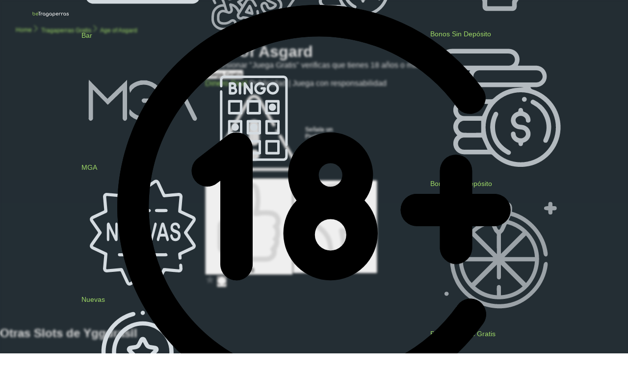

--- FILE ---
content_type: text/html
request_url: https://betragaperras.es/tragaperras/age-of-asgard
body_size: 27110
content:
<!DOCTYPE html>
<html lang="es">

<head>
	<meta charset="utf-8">
	<meta name="viewport" content="width=device-width, initial-scale=1.0, viewport-fit=cover">
	<meta name="theme-color" content="#ffffff">
	<link rel="icon" href="https://res.cloudinary.com/miran/image/upload/v1688801117/favicon_3d283bb764.png"
		type="image/png">
	<link rel="manifest" crossorigin="use-credentials" href="/manifest.json">
	
		<link href="../_app/immutable/assets/slot-gallery.CXZgs4-w.css" rel="stylesheet">
		<link href="../_app/immutable/assets/social-bar.DLc-C18_.css" rel="stylesheet">
		<link href="../_app/immutable/assets/backdrop.Dovlua3j.css" rel="stylesheet">
		<link href="../_app/immutable/assets/0.Dh-5jVgS.css" rel="stylesheet">
		<link href="../_app/immutable/assets/custom-form.CEiBf2et.css" rel="stylesheet">
		<link href="../_app/immutable/assets/report-modal.BbaiAoxy.css" rel="stylesheet">
		<link href="../_app/immutable/assets/inner-links.Cs4B_-uI.css" rel="stylesheet">
		<link href="../_app/immutable/assets/casino-not-available.0lAofNQW.css" rel="stylesheet">
		<link href="../_app/immutable/assets/thumbs-rating.sLMRhb30.css" rel="stylesheet">
		<link href="../_app/immutable/assets/welcome-bonus-info-panel.DVHgEIfa.css" rel="stylesheet">
		<link href="../_app/immutable/assets/casino-table.C_uJyH7D.css" rel="stylesheet">
		<link href="../_app/immutable/assets/breadcrumbs.Bvv7St0s.css" rel="stylesheet">
		<link href="../_app/immutable/assets/author-panel.BT3Hr04l.css" rel="stylesheet">
		<link href="../_app/immutable/assets/faqs.D6BVlDuq.css" rel="stylesheet">
		<link href="../_app/immutable/assets/28.BFROMxyk.css" rel="stylesheet"><!--[--><link rel="preconnect" href="https://bt-strapi.onrender.com" crossorigin="anonymous"/> <script async src="https://www.googletagmanager.com/gtag/js?id=G-KGDJ6FLDNT"></script> <script>
		window.dataLayer = window.dataLayer || [];
		function gtag() {
			dataLayer.push(arguments);
		}
		gtag('js', new Date());

		gtag('config', 'G-KGDJ6FLDNT');
	</script><!--]--><!--[--><meta name="description" content="Age of Asgard Tragaperras es uno de los mejores estrenos de Yggdrasil para octubre de 2019 con premio potencial de hasta 488.860€ (2.444 veces tu apuesta)"/> <link rel="canonical" href="https://betragaperras.es/tragaperras/age-of-asgard"/> <meta name="twitter:card" content="summary_large_image"/> <meta name="twitter:site" content="@BeTragaperras"/> <meta name="twitter:creator" content="@Geremy Salerno"/> <meta name="twitter:title" content="Age of Asgard Tragamonedas - Juego Gratis Online"/> <meta name="twitter:description" content="Age of Asgard Tragaperras es uno de los mejores estrenos de Yggdrasil para octubre de 2019 con premio potencial de hasta 488.860€ (2.444 veces tu apuesta)"/> <meta name="twitter:image" content="https://res.cloudinary.com/miran/image/upload/v1689153326/age_of_asgard_slot_online_square_72ad3b68f6.jpg"/> <meta name="twitter:image:alt" content="Age of Asgard Tragamonedas - Juego Gratis Online"/> <meta property="og:url" content="https://betragaperras.es/tragaperras/age-of-asgard"/> <!--[--><meta property="og:type" content="article"/> <meta property="article:published_time" content="2020-02-28T01:28:00.000Z"/> <meta property="article:modified_time" content="2025-12-23T18:27:42.112Z"/> <meta property="article:author" content="Geremy Salerno"/> <meta property="article:section" content="Proveedores Tragaperras Online"/> <meta property="article:tag" content="Tragaperras Gratis,Maquina Tragamonedas Online,Juego Casino Online España,Age of Asgard"/><!--]--> <meta property="og:title" content="Age of Asgard Tragamonedas - Juego Gratis Online"/> <meta property="og:description" content="Age of Asgard Tragaperras es uno de los mejores estrenos de Yggdrasil para octubre de 2019 con premio potencial de hasta 488.860€ (2.444 veces tu apuesta)"/> <meta property="og:image" content="https://res.cloudinary.com/miran/image/upload/v1689153326/age_of_asgard_slot_online_square_72ad3b68f6.jpg"/> <meta property="og:image:width" content="400"/> <meta property="og:image:height" content="80"/> <meta property="og:locale" content="es_ES"/> <meta name="robots" content="index,follow"/> <meta name="googlebot" content="index,follow"/> <link rel="alternate" href="/feed.rss"/> <link rel="alternate" href="/feed.atom"/><!--]--><title>Age of Asgard Tragamonedas - Juego Gratis Online</title>
</head>

<body data-sveltekit-preload-data="hover">
	<div style="display: contents"><!--[--><!--[--><!----><div class="full-container dark svelte-nntvzt"><!--[!--><!--]--> <nav class="dark  svelte-1sdbz46"><a href="/" title="Slots Online 2026 - Juega Sin Registrarte en BeTragaperras"><img class="logo svelte-1sdbz46" loading="eager" decoding="async" alt="El logo de BeTragaperras" title="El logo de BeTragaperras" src="https://res.cloudinary.com/miran/image/upload/v1688801113/betragaperras_logo_7f3b2d6874.svg" width="400" height="80"/></a> <div class="inner svelte-1sdbz46" role="tablist"><button class="toggler  svelte-10a9bc1" aria-label="muestra u oculta el menú" aria-expanded="true" aria-controls="menu" role="tab"><svg class="dark svelte-10a9bc1" xmlns="http://www.w3.org/2000/svg" viewBox="0 0 100 100"><path class="line line-1 svelte-10a9bc1" d="M 20,29.000046 H 80.000231 C 80.000231,29.000046 94.498839,28.817352 94.532987,66.711331 94.543142,77.980673 90.966081,81.670246 85.259173,81.668997 79.552261,81.667751 75.000211,74.999942 75.000211,74.999942 L 25.000021,25.000058"></path><path class="line line-2 svelte-10a9bc1" d="M 20,50 H 80"></path><path class="line line-3 svelte-10a9bc1" d="M 20,70.999954 H 80.000231 C 80.000231,70.999954 94.498839,71.182648 94.532987,33.288669 94.543142,22.019327 90.966081,18.329754 85.259173,18.331003 79.552261,18.332249 75.000211,25.000058 75.000211,25.000058 L 25.000021,74.999942"></path></svg></button><!----> <div id="menu" class="menu-container dark  svelte-1n28ehl" role="tabpanel"><!--[--><!--[--><div class="submenu-container dark svelte-1469bfh" role="tablist" tabindex="0"><button class="toggler link  svelte-1469bfh" aria-label="muestra menu de tragaperras categorias" aria-expanded="false" aria-controls="tragaperras-gratis-menu"><img class="icon svelte-1469bfh" decoding="async" src="https://res.cloudinary.com/miran/image/upload/v1688801116/slot_icon_c05e45df35.svg" alt="Tragaperras Gratis icono" title="Tragaperras Gratis icono" width="100" height="100"/> Tragaperras Gratis <svg class="arrow svelte-1469bfh" xmlns="http://www.w3.org/2000/svg" viewBox="0 0 300 150"><polyline class="cls-1" points="266.46 130.17 151.23 15.11 151.23 130.17 266.46 15.11"></polyline><polyline class="cls-1" points="35 130.17 150.23 15.11 150.23 130.17 35 15.11"></polyline></svg></button> <div id="tragaperras-gratis-menu" class="submenu  svelte-1469bfh" role="tabpanel" tabindex="0" aria-hidden="true"><div class="inner svelte-1469bfh"><!--[--><a class="link svelte-1469bfh" href="/tragaperras-gratis" title="Juega gratis a las Tragaperras online sin registrarte"><img class="icon svelte-1469bfh" loading="lazy" decoding="async" src="https://res.cloudinary.com/miran/image/upload/v1688801116/slot_icon_c05e45df35.svg" alt="Todas icono" title="Todas icono" width="100" height="100"/>Todas</a><a class="link svelte-1469bfh" href="/tragaperras-gratis/tragaperras-bar" title="Juega gratis a las Tragaperras Bar online sin registrarte"><img class="icon svelte-1469bfh" loading="lazy" decoding="async" src="https://res.cloudinary.com/miran/image/upload/v1688801113/bar_icon_02c5fa3c7c.svg" alt="Bar icono" title="Bar icono" width="100" height="100"/>Bar</a><a class="link svelte-1469bfh" href="/proveedores/mga" title="Todas las Tragaperras de MGA para jugar gratis online sin registrarte"><img class="icon svelte-1469bfh" loading="lazy" decoding="async" src="https://res.cloudinary.com/miran/image/upload/v1710154393/mga_1c7eca3384.svg" alt="MGA icono" title="MGA icono" width="100" height="100"/>MGA</a><a class="link svelte-1469bfh" href="/tragaperras-gratis/tragaperras-nuevas" title="Juega gratis a las Tragaperras Nuevas online sin registrarte"><img class="icon svelte-1469bfh" loading="lazy" decoding="async" src="https://res.cloudinary.com/miran/image/upload/v1688801116/new_icon_dd514fdfaf.svg" alt="Nuevas icono" title="Nuevas icono" width="100" height="100"/>Nuevas</a><a class="link svelte-1469bfh" href="/tragaperras-gratis/tragaperras-mas-jugadas" title="Juega gratis a las Tragaperras Mas Juadas online sin registrarte"><img class="icon svelte-1469bfh" loading="lazy" decoding="async" src="https://res.cloudinary.com/miran/image/upload/v1688801084/best_icon_b445197ff4.svg" alt="Mas Jugadas icono" title="Mas Jugadas icono" width="100" height="100"/>Mas Jugadas</a><!--]--></div></div></div><!--]--><!--[--><div class="submenu-container dark svelte-1469bfh" role="tablist" tabindex="0"><button class="toggler link  svelte-1469bfh" aria-label="muestra menu de tragaperras categorias" aria-expanded="false" aria-controls="más-juegos-menu"><img class="icon svelte-1469bfh" decoding="async" src="https://res.cloudinary.com/miran/image/upload/v1739790579/juegos_icon_9fddaa9066.svg" alt="Más Juegos icono" title="Más Juegos icono" width="100" height="100"/> Más Juegos <svg class="arrow svelte-1469bfh" xmlns="http://www.w3.org/2000/svg" viewBox="0 0 300 150"><polyline class="cls-1" points="266.46 130.17 151.23 15.11 151.23 130.17 266.46 15.11"></polyline><polyline class="cls-1" points="35 130.17 150.23 15.11 150.23 130.17 35 15.11"></polyline></svg></button> <div id="más-juegos-menu" class="submenu  svelte-1469bfh" role="tabpanel" tabindex="0" aria-hidden="true"><div class="inner svelte-1469bfh"><!--[--><a class="link svelte-1469bfh" href="/mas-juegos" title="Juega gratis a los juegos de casino online sin registrarte"><img class="icon svelte-1469bfh" loading="lazy" decoding="async" src="https://res.cloudinary.com/miran/image/upload/v1739790579/juegos_icon_9fddaa9066.svg" alt="Todas icono" title="Todas icono" width="100" height="100"/>Todas</a><a class="link svelte-1469bfh" href="/mas-juegos/ruleta-gratis" title="Juega gratis a las Ruleta online sin registrarte"><img class="icon svelte-1469bfh" loading="lazy" decoding="async" src="https://res.cloudinary.com/miran/image/upload/v1693813701/roulette_icon_df0a7049b5.svg" alt="Ruleta icono" title="Ruleta icono" width="100" height="100"/>Ruleta</a><a class="link svelte-1469bfh" href="/mas-juegos/crash-gratis" title="Juega gratis a los Juegos Crash online sin registrarte"><img class="icon svelte-1469bfh" loading="lazy" decoding="async" src="https://res.cloudinary.com/miran/image/upload/v1718094570/crash_icon_ef6e577c1b.svg" alt="Crash icono" title="Crash icono" width="100" height="100"/>Crash</a><a class="link svelte-1469bfh" href="/mas-juegos/video-bingo-gratis" title="Juega gratis a Video Bingo online sin registrarte"><img class="icon svelte-1469bfh" loading="lazy" decoding="async" src="https://res.cloudinary.com/miran/image/upload/v1688801113/bingo_icon_6d256b5aa6.svg" alt="Video Bingo icono" title="Video Bingo icono" width="100" height="100"/>Video Bingo</a><!--]--></div></div></div><!--]--><!--[--><div class="submenu-container dark svelte-1469bfh" role="tablist" tabindex="0"><button class="toggler link  svelte-1469bfh" aria-label="muestra menu de tragaperras categorias" aria-expanded="false" aria-controls="casino-online-menu"><img class="icon svelte-1469bfh" decoding="async" src="https://res.cloudinary.com/miran/image/upload/v1688801114/casino_icon_0f469505da.svg" alt="Casino Online icono" title="Casino Online icono" width="100" height="100"/> Casino Online <svg class="arrow svelte-1469bfh" xmlns="http://www.w3.org/2000/svg" viewBox="0 0 300 150"><polyline class="cls-1" points="266.46 130.17 151.23 15.11 151.23 130.17 266.46 15.11"></polyline><polyline class="cls-1" points="35 130.17 150.23 15.11 150.23 130.17 35 15.11"></polyline></svg></button> <div id="casino-online-menu" class="submenu  svelte-1469bfh" role="tabpanel" tabindex="0" aria-hidden="true"><div class="inner svelte-1469bfh"><!--[--><a class="link svelte-1469bfh" href="/casino-online" title="Casino online 2026 en espana con licencia"><img class="icon svelte-1469bfh" loading="lazy" decoding="async" src="https://res.cloudinary.com/miran/image/upload/v1688801114/casino_icon_0f469505da.svg" alt="Todos icono" title="Todos icono" width="100" height="100"/>Todos</a><a class="link svelte-1469bfh" href="/casino-con-paypal" title="Casino con PayPal 2026 en espana con licencia"><img class="icon svelte-1469bfh" loading="lazy" decoding="async" src="https://res.cloudinary.com/miran/image/upload/v1732273158/paypal_menu_2c37b092ae.svg" alt="Casino con PayPal icono" title="Casino con PayPal icono" width="100" height="100"/>Casino con PayPal</a><a class="link svelte-1469bfh" href="/casino-dinero-real" title="Casino con Dinero Real 2026 en espana con licencia"><img class="icon svelte-1469bfh" loading="lazy" decoding="async" src="https://res.cloudinary.com/miran/image/upload/v1714726820/bono_por_deposit_icon_d9e1c2b280.svg" alt="Casino Dinero Real icono" title="Casino Dinero Real icono" width="100" height="100"/>Casino Dinero Real</a><!--]--></div></div></div><!--]--><!--[!--><a class="link svelte-1n28ehl" href="/casas-de-apuestas" title="TOP Casas de Apuestas Deportivas Online 2026 en España"><img class="icon svelte-1n28ehl" loading="lazy" decoding="async" src="https://res.cloudinary.com/miran/image/upload/v1699440791/sport_bet_icon_5a0c2c8b77.svg" alt="Casas de Apuestas icono" title="Casas de Apuestas icono" width="100" height="100"/> Casas de Apuestas</a><!--]--><!--[--><div class="submenu-container dark svelte-1469bfh" role="tablist" tabindex="0"><button class="toggler link  svelte-1469bfh" aria-label="muestra menu de tragaperras categorias" aria-expanded="false" aria-controls="bonos-menu"><img class="icon svelte-1469bfh" decoding="async" src="https://res.cloudinary.com/miran/image/upload/v1688801114/bonus_icon_83d1d3c115.svg" alt="Bonos icono" title="Bonos icono" width="100" height="100"/> Bonos <svg class="arrow svelte-1469bfh" xmlns="http://www.w3.org/2000/svg" viewBox="0 0 300 150"><polyline class="cls-1" points="266.46 130.17 151.23 15.11 151.23 130.17 266.46 15.11"></polyline><polyline class="cls-1" points="35 130.17 150.23 15.11 150.23 130.17 35 15.11"></polyline></svg></button> <div id="bonos-menu" class="submenu  svelte-1469bfh" role="tabpanel" tabindex="0" aria-hidden="true"><div class="inner svelte-1469bfh"><!--[--><a class="link svelte-1469bfh" href="/bonos-de-bienvenida" title="Bonos de Bienvenida casino online en España2026"><img class="icon svelte-1469bfh" loading="lazy" decoding="async" src="https://res.cloudinary.com/miran/image/upload/v1688801114/bonus_icon_83d1d3c115.svg" alt="Bonos de Bienvenida icono" title="Bonos de Bienvenida icono" width="100" height="100"/>Bonos de Bienvenida</a><a class="link svelte-1469bfh" href="/bonos-sin-deposito" title="Bonos Sin Depósito casino online en España2026"><img class="icon svelte-1469bfh" loading="lazy" decoding="async" src="https://res.cloudinary.com/miran/image/upload/v1714726820/bono_sin_deposit_icon_svg_dee2853490.svg" alt="Bonos Sin Depósito icono" title="Bonos Sin Depósito icono" width="100" height="100"/>Bonos Sin Depósito</a><a class="link svelte-1469bfh" href="/bonos-por-deposito" title="Bonos Por Depósito casino online en España2026"><img class="icon svelte-1469bfh" loading="lazy" decoding="async" src="https://res.cloudinary.com/miran/image/upload/v1714726820/bono_por_deposit_icon_d9e1c2b280.svg" alt="Bonos Por Depósito icono" title="Bonos Por Depósito icono" width="100" height="100"/>Bonos Por Depósito</a><a class="link svelte-1469bfh" href="/bonos-tiradas-gratis" title="Bonos Tiradas Gratis casino online en España2026"><img class="icon svelte-1469bfh" loading="lazy" decoding="async" src="https://res.cloudinary.com/miran/image/upload/v1732280425/free_spin_icon_46721d290b.svg" alt="Bonos Tiradas Gratis icono" title="Bonos Tiradas Gratis icono" width="100" height="100"/>Bonos Tiradas Gratis</a><!--]--></div></div></div><!--]--><!--[!--><a class="link svelte-1n28ehl" href="/news" title="Noticias del mundo de los casino online"><img class="icon svelte-1n28ehl" loading="lazy" decoding="async" src="https://res.cloudinary.com/miran/image/upload/v1688801115/news_icon_ff48a9ceb4.svg" alt="Noticias icono" title="Noticias icono" width="100" height="100"/> Noticias</a><!--]--><!--]--></div><!----> <button class="toggler  svelte-1nvj2yh" aria-label="muestra u oculta el menú de búsqueda" aria-expanded="true" aria-controls="search-menu" role="tab"><svg class="dark svelte-1nvj2yh" xmlns="http://www.w3.org/2000/svg" viewBox="0 0 300 300"><path class="line line-1 svelte-1nvj2yh" d="M63.8,62.64a90.61,90.61,0,0,0,0,128c35.27,35.28,92.6,35.59,127.88.32l72.69,73.19-115-114L38,264.58"></path><path class="line line-2 svelte-1nvj2yh" d="M264.19,263.47l-72.7-72.32c35.28-35.27,35-92.6-.31-127.88a90.63,90.63,0,0,0-128,0L35.6,35.47l113.76,114.7L262.42,35.42"></path></svg></button><!----> <div id="search-menu" class="menu-container dark  svelte-90trtd" role="tabpanel"><div class="title svelte-90trtd"><img class="icon svelte-90trtd" loading="eager" decoding="async" src="https://res.cloudinary.com/miran/image/upload/v1709557168/search_icon_477aeb250b.svg" alt="una lupa" width="24" height="24"/> <h2 class="text svelte-90trtd">Busca Tu Tragamonedas Favorita</h2></div> <form class="search-form dark svelte-1f09e2g"><input class="search-input svelte-1f09e2g" value="" type="search" aria-label="buscar-slot" id="menu-search" placeholder="Título del Juego...." autocomplete="off"/> <!--[--><img class="icon svelte-1f09e2g" loading="eager" decoding="async" src="https://res.cloudinary.com/miran/image/upload/v1709557168/search_icon_477aeb250b.svg" width="24" height="24" alt="una lupa"/><!--]--></form><!----> <!--[!--><!--]--> <div class="gallery svelte-91yxa6"><div class="inner svelte-91yxa6"><!--[--><!--[--><!--]--><!--]--></div></div> <!--[!--><!--]--><!----> <button class="close svelte-90trtd">Cerrar</button></div><!----> <button class="toggler  svelte-qvcp39" aria-label="muestra u oculta su lista de tragamonedas favoritas" aria-expanded="true" aria-controls="favourites-menu" role="tab"><svg class="dark svelte-qvcp39" xmlns="http://www.w3.org/2000/svg" viewBox="0 0 300 300"><path class="line line-1 svelte-qvcp39" d="M35.49,264.83,83.22,217.1l66.66-66.66.11-.11,42.44-42.44,67.62-67.63a7.38,7.38,0,0,0,.72-9.68c-36.38-48-85.23-15.94-103.48-1-2.87,2.34-9.06,6.62-7.29,9.87.09.17-.08-.18,0,0l36.16,64.46a6.76,6.76,0,0,0,5,3.81l1.23.19L258.78,118c5.47.85,7.64,7.9,3.68,11.93l-48.88,50a7.16,7.16,0,0,0-1.9,6.19l5.08,31,6.47,39.55a6.89,6.89,0,0,1-6.56,8.18,6.24,6.24,0,0,1-3.09-.79L153.1,230.75A6.49,6.49,0,0,0,150,230h0"></path><path class="line line-2 svelte-qvcp39" d="M264.51,264.83,216.78,217.1l-66.66-66.66-.11-.11-42.44-42.44L40,40.26a7.38,7.38,0,0,1-.72-9.68c36.38-48,85.23-15.94,103.48-1,2.87,2.34,9.06,6.62,7.29,9.87-.09.17.08-.18,0,0l-36.16,64.46a6.76,6.76,0,0,1-5,3.81l-1.23.19L41.22,118c-5.47.85-7.64,7.9-3.68,11.93l48.88,50a7.16,7.16,0,0,1,1.9,6.19l-5.08,31-6.47,39.55a6.89,6.89,0,0,0,6.56,8.18,6.24,6.24,0,0,0,3.09-.79l60.48-33.29A6.49,6.49,0,0,1,150,230h0"></path></svg></button><!----> <div id="favourites-menu" class="menu-container dark  svelte-13k4ylv" role="tabpanel"><div class="title svelte-13k4ylv"><div class="top svelte-13k4ylv"><svg class="icon svelte-13k4ylv" xmlns="http://www.w3.org/2000/svg" viewBox="0 0 300 300" fill="currentcolor"><path class="cls-1" d="M91.22,188.54a16.18,16.18,0,0,0-4.69-14.37L35.28,124.23,106.12,114a16.13,16.13,0,0,0,12.17-8.85L150,40.92l31.65,64.19A16.19,16.19,0,0,0,193.88,114l70.84,10.27-51.25,49.94a16.14,16.14,0,0,0-4.63,14.37L221,259.08,157.6,225.77a15.9,15.9,0,0,0-7.54-1.85,16.6,16.6,0,0,0-7.54,1.85L79.16,259.08Z"></path><path class="cls-2" d="M150,46.44l23.61,50.11a25.13,25.13,0,0,0,18.81,14.32l52.77,8.07L207,158a27,27,0,0,0-7.22,23.19l9,55.14-47.21-26a23.86,23.86,0,0,0-23.31,0L91.05,236.34l9-55.14A26.84,26.84,0,0,0,92.82,158L54.6,119l52.77-8.06a25.11,25.11,0,0,0,18.82-14.33L150,46.44M150,14a7.1,7.1,0,0,0-6.51,4.28l-33,70.08a7.46,7.46,0,0,1-5.5,4.16L31.23,103.74c-6,.93-8.34,8.62-4,13l53.36,54.57a7.79,7.79,0,0,1,2.07,6.76l-12.6,77A7.63,7.63,0,0,0,77.26,264a6.83,6.83,0,0,0,3.37-.87l66-36.34a7.35,7.35,0,0,1,3.37-.87,7.16,7.16,0,0,1,3.37.87l66,36.34a6.81,6.81,0,0,0,3.37.87,7.52,7.52,0,0,0,7.16-8.93l-12.6-77a7.79,7.79,0,0,1,2.07-6.76l53.36-54.58c4.32-4.4,1.95-12.09-4-13L195,92.45a7.42,7.42,0,0,1-5.5-4.15l-33-70.08A6.89,6.89,0,0,0,150,14Z"></path></svg> <h2 class="text svelte-13k4ylv">Tu Tragamonedas Favorita</h2></div> <div class="bottom svelte-13k4ylv"><h3 class="counter svelte-13k4ylv">Actualmente hay <span class="value svelte-13k4ylv">0</span> máquinas tragamonedas en tu lista</h3></div></div> <div class="gallery svelte-5gqh6u"><!--[--><!--]--></div><!----> <div class="buttons-container svelte-13k4ylv"><button class="borrar svelte-13k4ylv" aria-label="borrar menu favouritas"><svg class="icon svelte-13k4ylv" xmlns="http://www.w3.org/2000/svg" width="20px" height="20px" viewBox="0 0 24 24" fill="none"><path d="M3 6.98996C8.81444 4.87965 15.1856 4.87965 21 6.98996" stroke-width="1.5" stroke-linecap="round" stroke-linejoin="round"></path><path d="M8.00977 5.71997C8.00977 4.6591 8.43119 3.64175 9.18134 2.8916C9.93148 2.14146 10.9489 1.71997 12.0098 1.71997C13.0706 1.71997 14.0881 2.14146 14.8382 2.8916C15.5883 3.64175 16.0098 4.6591 16.0098 5.71997" stroke-width="1.5" stroke-linecap="round" stroke-linejoin="round"></path><path d="M12 13V18" stroke-width="1.5" stroke-linecap="round" stroke-linejoin="round"></path><path d="M19 9.98999L18.33 17.99C18.2225 19.071 17.7225 20.0751 16.9246 20.8123C16.1266 21.5494 15.0861 21.9684 14 21.99H10C8.91389 21.9684 7.87336 21.5494 7.07541 20.8123C6.27745 20.0751 5.77745 19.071 5.67001 17.99L5 9.98999" stroke-width="1.5" stroke-linecap="round" stroke-linejoin="round"></path></svg></button> <button class="close svelte-13k4ylv">Cerrar</button></div></div><!----></div></nav><!----> <!--[!--><!--]--><!----> <main><!--[--><div class="backdrop svelte-1a0rgbv"></div><!----> <div class="cookie-outer-container dark svelte-1kskfd6"><div class="inner svelte-1kskfd6"><svg class="icon svelte-1kskfd6" xmlns="http://www.w3.org/2000/svg" xmlns:xlink="http://www.w3.org/1999/xlink" viewBox="0 0 500 500"><defs><linearGradient id="linear-gradient" x1="11.11" y1="248.89" x2="476.84" y2="250.46" gradientUnits="userSpaceOnUse"><stop offset="0" stop-color="#a9e66c"></stop><stop offset="1" stop-color="#6b9144"></stop></linearGradient><linearGradient id="linear-gradient-2" x1="11.11" y1="249.27" x2="476.83" y2="250.85" xlink:href="#linear-gradient"></linearGradient><linearGradient id="linear-gradient-4" x1="11.1" y1="252.66" x2="476.82" y2="254.23" xlink:href="#linear-gradient"></linearGradient><linearGradient id="linear-gradient-6" x1="11.11" y1="249.17" x2="476.84" y2="250.75" xlink:href="#linear-gradient"></linearGradient></defs><path class="cls-1 svelte-1kskfd6" d="M311.18,242.51a51.43,51.43,0,1,0-82.31,0,57.13,57.13,0,1,0,82.31,0ZM270,197.39a14.29,14.29,0,1,1-14.28,14.28A14.28,14.28,0,0,1,270,197.39Zm0,105.69a19,19,0,1,1,19.05-19A19,19,0,0,1,270,303.08Z"></path><path class="cls-2 svelte-1kskfd6" d="M175.75,179.78V319.24c0,10.6-8.24,19.66-18.84,20a19.53,19.53,0,0,1-20.2-19.51V218.59a0,0,0,0,0-.07,0l-3.06,2.36a19,19,0,1,1-23.17-30l31.34-24.19,4.27-3.3,2.89-1.7a19.51,19.51,0,0,1,26.84,18.1Z"></path><path class="cls-2 svelte-1kskfd6" d="M156.23,161.21a18.54,18.54,0,0,1,18.57,18.57V319.24c0,10.18-8,18.73-17.92,19.07h-.65a18.59,18.59,0,0,1-18.56-18.57V218.58a1,1,0,0,0-1-1h-.35l-.26.2L133,220.16a18,18,0,1,1-22-28.54l31.34-24.18,4.23-3.27,1.39-.82,1.38-.81a18.22,18.22,0,0,1,6.9-1.33m0-1a19.36,19.36,0,0,0-7.32,1.42l-2.89,1.7-4.27,3.3-31.34,24.19a19,19,0,1,0,23.17,30l3.06-2.36h0a0,0,0,0,1,0,0V319.75a19.52,19.52,0,0,0,19.52,19.52h.68c10.6-.36,18.84-9.42,18.84-20V179.78a19.5,19.5,0,0,0-19.52-19.52Z"></path><path class="cls-3 svelte-1kskfd6" d="M488.07,254.05a19.51,19.51,0,0,1-19.52,19.52H441.42V300.7a19.52,19.52,0,0,1-39,0V273.57H375.24a19.52,19.52,0,1,1,0-39h27.14V207.39a19.52,19.52,0,1,1,39,0v27.14h27.13A19.52,19.52,0,0,1,488.07,254.05Z"></path><path class="cls-3 svelte-1kskfd6" d="M421.9,188.82a18.54,18.54,0,0,1,18.56,18.57v28.09h28.09a18.57,18.57,0,1,1,0,37.13H440.46V300.7a18.57,18.57,0,1,1-37.13,0V272.61H375.24a18.57,18.57,0,1,1,0-37.13h28.09V207.39a18.59,18.59,0,0,1,18.57-18.57m0-.95a19.52,19.52,0,0,0-19.52,19.52v27.14H375.24a19.52,19.52,0,1,0,0,39h27.14V300.7a19.52,19.52,0,0,0,39,0V273.57h27.13a19.52,19.52,0,0,0,0-39H441.42V207.39a19.51,19.51,0,0,0-19.52-19.52Z"></path><path class="cls-4 svelte-1kskfd6" d="M255.93,494A244,244,0,0,1,83.39,77.46,244.18,244.18,0,0,1,369,33.74a246.06,246.06,0,0,1,85.07,73.88,19,19,0,0,1-30.91,22.25A205.62,205.62,0,0,0,255.93,44.09,205.91,205.91,0,0,0,110.32,395.6a206.08,206.08,0,0,0,241.47,36.69,207.91,207.91,0,0,0,72-63,19,19,0,1,1,31,22.09A243.71,243.71,0,0,1,255.93,494Z"></path><path class="cls-4 svelte-1kskfd6" d="M255.93,7a242.77,242.77,0,0,1,197.4,101.23A18.09,18.09,0,1,1,424,129.31a206.59,206.59,0,0,0-168-86.17A206.86,206.86,0,0,0,109.65,396.28a207.05,207.05,0,0,0,242.59,36.85,208.69,208.69,0,0,0,72.29-63.25,18.15,18.15,0,0,1,14.76-7.6A18.09,18.09,0,0,1,454,390.87,242.72,242.72,0,0,1,255.93,493.05,243.05,243.05,0,0,1,84.06,78.14,241.45,241.45,0,0,1,255.93,7m0-1A244,244,0,0,0,83.39,422.54,244.16,244.16,0,0,0,369.55,466a246,246,0,0,0,85.23-74.56,19,19,0,1,0-31-22.09,205.61,205.61,0,0,1-167.83,86.58A205.91,205.91,0,0,1,110.32,104.4a206.08,206.08,0,0,1,241-36.92,208,208,0,0,1,71.84,62.39,19,19,0,0,0,30.91-22.25A243.67,243.67,0,0,0,255.93,6Z"></path></svg> <h2 class="title">El contenido de este sitio está destinado a personas <strong>mayores de 18 años</strong>.</h2> <div class="buttons-container svelte-1kskfd6"><button class="custom-button transparent-button svelte-1kskfd6">No, volver atrás</button> <button class="custom-button button primary-button svelte-1kskfd6">Si, entiendo</button></div> <p class="text svelte-1kskfd6"><strong>BeTragaperras.es</strong> usa cookies para ofrecer un servicio mejor
        y personalizado.</p></div></div><!--]--><!----> <!----><!----> <ul class="breadcrumbs svelte-3gc0uc" itemscope=""><li class="element svelte-3gc0uc" itemprop="itemListElement" itemscope="" itemtype="http://schema.org/ListItem"><a itemprop="item" href="/" title="La Homepage de BeTragaperras.es" class="svelte-3gc0uc"><span itemprop="name">Home</span></a> <meta itemprop="position" content="1"/></li> <!--[--><li class="element mid-element svelte-3gc0uc" itemprop="itemListElement" itemscope="" itemtype="http://schema.org/ListItem"><a itemprop="item" href="/tragaperras-gratis" title="Juega gratis en las Tragaperras Online" class="svelte-3gc0uc"><svg xmlns="http://www.w3.org/2000/svg" width="16" height="16" fill="currentColor" class="next-arrow svelte-3gc0uc" viewBox="0 0 16 16"><path fill-rule="evenodd" d="M4.646 1.646a.5.5 0 0 1 .708 0l6 6a.5.5 0 0 1 0 .708l-6 6a.5.5 0 0 1-.708-.708L10.293 8 4.646 2.354a.5.5 0 0 1 0-.708z"></path></svg> <span itemprop="name">Tragaperras Gratis</span></a> <meta itemprop="position" content="2"/></li><li class="element mid-element svelte-3gc0uc" itemprop="itemListElement" itemscope="" itemtype="http://schema.org/ListItem"><a itemprop="item" href="/tragaperras/age-of-asgard" title="Juega Gratis con la Age of Asgard - Maquina Tragamonedas Online" class="svelte-3gc0uc"><svg xmlns="http://www.w3.org/2000/svg" width="16" height="16" fill="currentColor" class="next-arrow svelte-3gc0uc" viewBox="0 0 16 16"><path fill-rule="evenodd" d="M4.646 1.646a.5.5 0 0 1 .708 0l6 6a.5.5 0 0 1 0 .708l-6 6a.5.5 0 0 1-.708-.708L10.293 8 4.646 2.354a.5.5 0 0 1 0-.708z"></path></svg> <span itemprop="name">Age of Asgard</span></a> <meta itemprop="position" content="3"/></li><!--]--></ul> <!---->
  <script type="application/ld+json">
    {
      "@context": "https://schema.org",
      "@type": "BreadcrumbList",
      "itemListElement": [{"@type":"ListItem","position":1,"name":"Home","item":"https://betragaperras.es/"},{"@type":"ListItem","position":2,"name":"Juega gratis en las Tragaperras Online","item":"https://betragaperras.es/tragaperras-gratis"},{"@type":"ListItem","position":3,"name":"Juega Gratis con la Age of Asgard - Maquina Tragamonedas Online","item":"https://betragaperras.es/tragaperras/age-of-asgard"}]
    }
  </script>
<!----><!----> <div class="game-outer-container svelte-1npub3a"><div class="game-container svelte-1npub3a"><div class="iframe-container dark svelte-n1t94p"><!--[!--><div class="game-container svelte-n1t94p"><h1 class="title">Age of Asgard</h1> <span class="game-message svelte-n1t94p">Al presionar "Juega Gratis" verificas que tienes 18 años o más.</span> <div class="buttons-container svelte-n1t94p"><button class="game-button svelte-n1t94p">Juega Gratis</button> <div class="subscribe svelte-n1t94p"><a class="button svelte-n1t94p" href="https://ad.casinogranmadridonline.es/redirect.aspx?pid=2465&amp;bid=2126" title="Juega con dinero real en el casino Gran Madrid">Dinero Real</a> <span class="message svelte-n1t94p">Publicidad | Juega con responsabilidad</span></div></div></div><!--]--></div><!----> <div class="bottom-buttons-container svelte-1npub3a"><button class="report-toggler svelte-xs8wrg"><img class="warning-icon svelte-xs8wrg" decoding="async" width="20" height="20" src="https://res.cloudinary.com/miran/image/upload/v1692429048/warning_message_e4bf3c6ef5.svg" alt="Un ícono con un correo electrónico y una señal de precaución" title="Un ícono con un correo electrónico y una señal de precaución"/> <span>Señala un Problema</span></button> <!--[!--><!--]--><!----> <div class="thumbs-container svelte-l5pkb7"><!--[!--><!--]--> <button class="button active  small   svelte-l5pkb7"><img class="icon svelte-l5pkb7" src="https://res.cloudinary.com/miran/image/upload/v1692434130/thumbs_up_4b6f30ff67.svg" alt="Un ícono de pulgar hacia arriba" title="Un ícono de pulgar hacia arriba" width="20" height="20"/> <span class="thumbs-span svelte-l5pkb7">928</span></button> <button class="button active  small   svelte-l5pkb7"><img class="icon svelte-l5pkb7" src="https://res.cloudinary.com/miran/image/upload/v1692434130/thumbs_down_7dff301750.svg" alt="Un icono de pulgar hacia abajo" title="Un icono de pulgar hacia abajo" width="20" height="20"/> <span class="thumbs-span svelte-l5pkb7">89</span></button></div><!----> <div class="action-buttons svelte-1npub3a"><button class="favourites-button  dark svelte-zoe8d9" aria-label="agregar o eliminar a su lista de tragamonedas favoritas"><img loading="lazy" decoding="async" class="icon svelte-zoe8d9" src="https://res.cloudinary.com/miran/image/upload/v1709722085/favourites_icon_95aa971850.svg" alt="un botón con una estrella para agregar o eliminar un juego de la lista de juegos favoritos" title="agregar o eliminar el juego de la lista de juegos favoritos" width="20" height="20"/></button><!----> <button aria-label="jugar a pantalla completa" class="fullscreen-toggler svelte-1npub3a"><svg xmlns="http://www.w3.org/2000/svg" width="16" height="16" fill="currentColor" viewBox="0 0 16 16"><path d="M1.5 1a.5.5 0 0 0-.5.5v4a.5.5 0 0 1-1 0v-4A1.5 1.5 0 0 1 1.5 0h4a.5.5 0 0 1 0 1h-4zM10 .5a.5.5 0 0 1 .5-.5h4A1.5 1.5 0 0 1 16 1.5v4a.5.5 0 0 1-1 0v-4a.5.5 0 0 0-.5-.5h-4a.5.5 0 0 1-.5-.5zM.5 10a.5.5 0 0 1 .5.5v4a.5.5 0 0 0 .5.5h4a.5.5 0 0 1 0 1h-4A1.5 1.5 0 0 1 0 14.5v-4a.5.5 0 0 1 .5-.5zm15 0a.5.5 0 0 1 .5.5v4a1.5 1.5 0 0 1-1.5 1.5h-4a.5.5 0 0 1 0-1h4a.5.5 0 0 0 .5-.5v-4a.5.5 0 0 1 .5-.5z"></path></svg></button></div></div></div></div> <div class="smilar-slots-container svelte-1npub3a"><h2 class="title svelte-1npub3a">Otras Slots de Yggdrasil</h2> <!--[!--><!--]--> <div class="gallery svelte-91yxa6"><div class="inner svelte-91yxa6"><!--[!--><!--[--><div class="card dark svelte-ync0mu"><div class="inner svelte-ync0mu"><a href="/tragaperras/age-of-anubis" title="Juega a la Age of Anubis tragaperras gratis"><img class="logo svelte-ync0mu" loading="lazy" decoding="async" src="https://res.cloudinary.com/miran/image/upload/f_avif,q_auto/w_300/v1765265170/age_of_anubis_slot_online_8edd176c19.jpg" alt="El logo de la Age of Anubis Tragaperras" title="El logo de la Age of Anubis Tragaperras" width="200" height="200"/></a> <div class="info svelte-ync0mu"><p class="title svelte-ync0mu">Age of Anubis</p> <div class="bottom svelte-ync0mu"><p class="left svelte-ync0mu">Synot - 2 <img loading="lazy" decoding="async" class="icon svelte-ync0mu" src="https://res.cloudinary.com/miran/image/upload/v1692434130/thumbs_up_4b6f30ff67.svg" alt="Un ícono de pulgar hacia arriba" title="Un ícono de pulgar hacia arriba" width="10" height="10"/></p> <div class="right svelte-ync0mu"><!--[--><button class="favourites-button  dark svelte-zoe8d9" aria-label="agregar o eliminar a su lista de tragamonedas favoritas"><img loading="lazy" decoding="async" class="icon svelte-zoe8d9" src="https://res.cloudinary.com/miran/image/upload/v1709722085/favourites_icon_95aa971850.svg" alt="un botón con una estrella para agregar o eliminar un juego de la lista de juegos favoritos" title="agregar o eliminar el juego de la lista de juegos favoritos" width="20" height="20"/></button><!--]--></div></div></div></div></div><div class="card dark svelte-ync0mu"><div class="inner svelte-ync0mu"><a href="/tragaperras/boom-star-fruits" title="Juega a la Boom Star Fruits tragaperras gratis"><img class="logo svelte-ync0mu" loading="lazy" decoding="async" src="https://res.cloudinary.com/miran/image/upload/f_avif,q_auto/w_300/v1767429661/boom_star_fruits_slot_online_c2a8547e93.jpg" alt="El logo de la Boom Star Fruits Tragaperras" title="El logo de la Boom Star Fruits Tragaperras" width="200" height="200"/></a> <div class="info svelte-ync0mu"><p class="title svelte-ync0mu">Boom Star Fruits</p> <div class="bottom svelte-ync0mu"><p class="left svelte-ync0mu">Red Rake - 1 <img loading="lazy" decoding="async" class="icon svelte-ync0mu" src="https://res.cloudinary.com/miran/image/upload/v1692434130/thumbs_up_4b6f30ff67.svg" alt="Un ícono de pulgar hacia arriba" title="Un ícono de pulgar hacia arriba" width="10" height="10"/></p> <div class="right svelte-ync0mu"><!--[--><button class="favourites-button  dark svelte-zoe8d9" aria-label="agregar o eliminar a su lista de tragamonedas favoritas"><img loading="lazy" decoding="async" class="icon svelte-zoe8d9" src="https://res.cloudinary.com/miran/image/upload/v1709722085/favourites_icon_95aa971850.svg" alt="un botón con una estrella para agregar o eliminar un juego de la lista de juegos favoritos" title="agregar o eliminar el juego de la lista de juegos favoritos" width="20" height="20"/></button><!--]--></div></div></div></div></div><div class="card dark svelte-ync0mu"><div class="inner svelte-ync0mu"><a href="/tragaperras/king-of-cards" title="Juega a la King of Cards tragaperras gratis"><img class="logo svelte-ync0mu" loading="lazy" decoding="async" src="https://res.cloudinary.com/miran/image/upload/f_avif,q_auto/w_300/v1764323637/kings_of_cards_slot_online_ad2643a95e.jpg" alt="El logo de la King of Cards Tragaperras" title="El logo de la King of Cards Tragaperras" width="200" height="200"/></a> <div class="info svelte-ync0mu"><p class="title svelte-ync0mu">King of Cards</p> <div class="bottom svelte-ync0mu"><p class="left svelte-ync0mu">Zeus Play - 1 <img loading="lazy" decoding="async" class="icon svelte-ync0mu" src="https://res.cloudinary.com/miran/image/upload/v1692434130/thumbs_up_4b6f30ff67.svg" alt="Un ícono de pulgar hacia arriba" title="Un ícono de pulgar hacia arriba" width="10" height="10"/></p> <div class="right svelte-ync0mu"><!--[--><button class="favourites-button  dark svelte-zoe8d9" aria-label="agregar o eliminar a su lista de tragamonedas favoritas"><img loading="lazy" decoding="async" class="icon svelte-zoe8d9" src="https://res.cloudinary.com/miran/image/upload/v1709722085/favourites_icon_95aa971850.svg" alt="un botón con una estrella para agregar o eliminar un juego de la lista de juegos favoritos" title="agregar o eliminar el juego de la lista de juegos favoritos" width="20" height="20"/></button><!--]--></div></div></div></div></div><div class="card dark svelte-ync0mu"><div class="inner svelte-ync0mu"><a href="/tragaperras/great-buffalo" title="Juega a la Great Buffalo tragaperras gratis"><img class="logo svelte-ync0mu" loading="lazy" decoding="async" src="https://res.cloudinary.com/miran/image/upload/f_avif,q_auto/w_300/v1764323624/great_buffalo_slot_online_28273a3ed9.jpg" alt="El logo de la Great Buffalo Tragaperras" title="El logo de la Great Buffalo Tragaperras" width="200" height="200"/></a> <div class="info svelte-ync0mu"><p class="title svelte-ync0mu">Great Buffalo</p> <div class="bottom svelte-ync0mu"><p class="left svelte-ync0mu">Zeus Play - 1 <img loading="lazy" decoding="async" class="icon svelte-ync0mu" src="https://res.cloudinary.com/miran/image/upload/v1692434130/thumbs_up_4b6f30ff67.svg" alt="Un ícono de pulgar hacia arriba" title="Un ícono de pulgar hacia arriba" width="10" height="10"/></p> <div class="right svelte-ync0mu"><!--[--><button class="favourites-button  dark svelte-zoe8d9" aria-label="agregar o eliminar a su lista de tragamonedas favoritas"><img loading="lazy" decoding="async" class="icon svelte-zoe8d9" src="https://res.cloudinary.com/miran/image/upload/v1709722085/favourites_icon_95aa971850.svg" alt="un botón con una estrella para agregar o eliminar un juego de la lista de juegos favoritos" title="agregar o eliminar el juego de la lista de juegos favoritos" width="20" height="20"/></button><!--]--></div></div></div></div></div><div class="card dark svelte-ync0mu"><div class="inner svelte-ync0mu"><a href="/tragaperras/get-hot-chili-peppers-dice" title="Juega a la Get Hot Chili Peppers Dice tragaperras gratis"><img class="logo svelte-ync0mu" loading="lazy" decoding="async" src="https://res.cloudinary.com/miran/image/upload/f_avif,q_auto/w_300/v1764323623/get_hot_chili_peppers_dice_slot_online_e33f70fb8c.jpg" alt="El logo de la Get Hot Chili Peppers Dice Tragaperras" title="El logo de la Get Hot Chili Peppers Dice Tragaperras" width="200" height="200"/></a> <div class="info svelte-ync0mu"><p class="title svelte-ync0mu">Get Hot Chili Peppers Dice</p> <div class="bottom svelte-ync0mu"><p class="left svelte-ync0mu">Zeus Play - 1 <img loading="lazy" decoding="async" class="icon svelte-ync0mu" src="https://res.cloudinary.com/miran/image/upload/v1692434130/thumbs_up_4b6f30ff67.svg" alt="Un ícono de pulgar hacia arriba" title="Un ícono de pulgar hacia arriba" width="10" height="10"/></p> <div class="right svelte-ync0mu"><!--[--><button class="favourites-button  dark svelte-zoe8d9" aria-label="agregar o eliminar a su lista de tragamonedas favoritas"><img loading="lazy" decoding="async" class="icon svelte-zoe8d9" src="https://res.cloudinary.com/miran/image/upload/v1709722085/favourites_icon_95aa971850.svg" alt="un botón con una estrella para agregar o eliminar un juego de la lista de juegos favoritos" title="agregar o eliminar el juego de la lista de juegos favoritos" width="20" height="20"/></button><!--]--></div></div></div></div></div><div class="card dark svelte-ync0mu"><div class="inner svelte-ync0mu"><a href="/tragaperras/flaming-crowns" title="Juega a la Flaming Crowns tragaperras gratis"><img class="logo svelte-ync0mu" loading="lazy" decoding="async" src="https://res.cloudinary.com/miran/image/upload/f_avif,q_auto/w_300/v1764323625/flaming_crowns_slot_online_604e4bd5c4.jpg" alt="El logo de la Flaming Crowns Tragaperras" title="El logo de la Flaming Crowns Tragaperras" width="200" height="200"/></a> <div class="info svelte-ync0mu"><p class="title svelte-ync0mu">Flaming Crowns</p> <div class="bottom svelte-ync0mu"><p class="left svelte-ync0mu">Zeus Play - 1 <img loading="lazy" decoding="async" class="icon svelte-ync0mu" src="https://res.cloudinary.com/miran/image/upload/v1692434130/thumbs_up_4b6f30ff67.svg" alt="Un ícono de pulgar hacia arriba" title="Un ícono de pulgar hacia arriba" width="10" height="10"/></p> <div class="right svelte-ync0mu"><!--[--><button class="favourites-button  dark svelte-zoe8d9" aria-label="agregar o eliminar a su lista de tragamonedas favoritas"><img loading="lazy" decoding="async" class="icon svelte-zoe8d9" src="https://res.cloudinary.com/miran/image/upload/v1709722085/favourites_icon_95aa971850.svg" alt="un botón con una estrella para agregar o eliminar un juego de la lista de juegos favoritos" title="agregar o eliminar el juego de la lista de juegos favoritos" width="20" height="20"/></button><!--]--></div></div></div></div></div><div class="card dark svelte-ync0mu"><div class="inner svelte-ync0mu"><a href="/tragaperras/candy-land" title="Juega a la Candy Land tragaperras gratis"><img class="logo svelte-ync0mu" loading="lazy" decoding="async" src="https://res.cloudinary.com/miran/image/upload/f_avif,q_auto/w_300/v1764323616/candy_land_slot_online_9cf59a2822.jpg" alt="El logo de la Candy Land Tragaperras" title="El logo de la Candy Land Tragaperras" width="200" height="200"/></a> <div class="info svelte-ync0mu"><p class="title svelte-ync0mu">Candy Land</p> <div class="bottom svelte-ync0mu"><p class="left svelte-ync0mu">Zeus Play - 1 <img loading="lazy" decoding="async" class="icon svelte-ync0mu" src="https://res.cloudinary.com/miran/image/upload/v1692434130/thumbs_up_4b6f30ff67.svg" alt="Un ícono de pulgar hacia arriba" title="Un ícono de pulgar hacia arriba" width="10" height="10"/></p> <div class="right svelte-ync0mu"><!--[--><button class="favourites-button  dark svelte-zoe8d9" aria-label="agregar o eliminar a su lista de tragamonedas favoritas"><img loading="lazy" decoding="async" class="icon svelte-zoe8d9" src="https://res.cloudinary.com/miran/image/upload/v1709722085/favourites_icon_95aa971850.svg" alt="un botón con una estrella para agregar o eliminar un juego de la lista de juegos favoritos" title="agregar o eliminar el juego de la lista de juegos favoritos" width="20" height="20"/></button><!--]--></div></div></div></div></div><div class="card dark svelte-ync0mu"><div class="inner svelte-ync0mu"><a href="/tragaperras/abby-and-the-witch-hold-and-win" title="Juega a la Abby and the Witch Hold and Win tragaperras gratis"><img class="logo svelte-ync0mu" loading="lazy" decoding="async" src="https://res.cloudinary.com/miran/image/upload/f_avif,q_auto/w_300/v1764323622/abby_and_the_witch_hold_and_win_slot_online_c08ad5197d.jpg" alt="El logo de la Abby and the Witch Hold and Win Tragaperras" title="El logo de la Abby and the Witch Hold and Win Tragaperras" width="200" height="200"/></a> <div class="info svelte-ync0mu"><p class="title svelte-ync0mu">Abby and the Witch Hold and Win</p> <div class="bottom svelte-ync0mu"><p class="left svelte-ync0mu">Zeus Play - 1 <img loading="lazy" decoding="async" class="icon svelte-ync0mu" src="https://res.cloudinary.com/miran/image/upload/v1692434130/thumbs_up_4b6f30ff67.svg" alt="Un ícono de pulgar hacia arriba" title="Un ícono de pulgar hacia arriba" width="10" height="10"/></p> <div class="right svelte-ync0mu"><!--[--><button class="favourites-button  dark svelte-zoe8d9" aria-label="agregar o eliminar a su lista de tragamonedas favoritas"><img loading="lazy" decoding="async" class="icon svelte-zoe8d9" src="https://res.cloudinary.com/miran/image/upload/v1709722085/favourites_icon_95aa971850.svg" alt="un botón con una estrella para agregar o eliminar un juego de la lista de juegos favoritos" title="agregar o eliminar el juego de la lista de juegos favoritos" width="20" height="20"/></button><!--]--></div></div></div></div></div><div class="card dark svelte-ync0mu"><div class="inner svelte-ync0mu"><a href="/tragaperras/a-fistful-of-coins-dice" title="Juega a la A Fistful of Coins Dice tragaperras gratis"><img class="logo svelte-ync0mu" loading="lazy" decoding="async" src="https://res.cloudinary.com/miran/image/upload/f_avif,q_auto/w_300/v1764323623/a_fistful_of_coins_dice_slot_online_9d7abccf02.jpg" alt="El logo de la A Fistful of Coins Dice Tragaperras" title="El logo de la A Fistful of Coins Dice Tragaperras" width="200" height="200"/></a> <div class="info svelte-ync0mu"><p class="title svelte-ync0mu">A Fistful of Coins Dice</p> <div class="bottom svelte-ync0mu"><p class="left svelte-ync0mu">Zeus Play - 1 <img loading="lazy" decoding="async" class="icon svelte-ync0mu" src="https://res.cloudinary.com/miran/image/upload/v1692434130/thumbs_up_4b6f30ff67.svg" alt="Un ícono de pulgar hacia arriba" title="Un ícono de pulgar hacia arriba" width="10" height="10"/></p> <div class="right svelte-ync0mu"><!--[--><button class="favourites-button  dark svelte-zoe8d9" aria-label="agregar o eliminar a su lista de tragamonedas favoritas"><img loading="lazy" decoding="async" class="icon svelte-zoe8d9" src="https://res.cloudinary.com/miran/image/upload/v1709722085/favourites_icon_95aa971850.svg" alt="un botón con una estrella para agregar o eliminar un juego de la lista de juegos favoritos" title="agregar o eliminar el juego de la lista de juegos favoritos" width="20" height="20"/></button><!--]--></div></div></div></div></div><div class="card dark svelte-ync0mu"><div class="inner svelte-ync0mu"><a href="/tragaperras/9-dragon-coins" title="Juega a la 9 Dragon Coins tragaperras gratis"><img class="logo svelte-ync0mu" loading="lazy" decoding="async" src="https://res.cloudinary.com/miran/image/upload/f_avif,q_auto/w_300/v1764323638/9_dragon_coins_slot_online_432c8027e0.jpg" alt="El logo de la 9 Dragon Coins Tragaperras" title="El logo de la 9 Dragon Coins Tragaperras" width="200" height="200"/></a> <div class="info svelte-ync0mu"><p class="title svelte-ync0mu">9 Dragon Coins</p> <div class="bottom svelte-ync0mu"><p class="left svelte-ync0mu">Zeus Play - 1 <img loading="lazy" decoding="async" class="icon svelte-ync0mu" src="https://res.cloudinary.com/miran/image/upload/v1692434130/thumbs_up_4b6f30ff67.svg" alt="Un ícono de pulgar hacia arriba" title="Un ícono de pulgar hacia arriba" width="10" height="10"/></p> <div class="right svelte-ync0mu"><!--[--><button class="favourites-button  dark svelte-zoe8d9" aria-label="agregar o eliminar a su lista de tragamonedas favoritas"><img loading="lazy" decoding="async" class="icon svelte-zoe8d9" src="https://res.cloudinary.com/miran/image/upload/v1709722085/favourites_icon_95aa971850.svg" alt="un botón con una estrella para agregar o eliminar un juego de la lista de juegos favoritos" title="agregar o eliminar el juego de la lista de juegos favoritos" width="20" height="20"/></button><!--]--></div></div></div></div></div><div class="card dark svelte-ync0mu"><div class="inner svelte-ync0mu"><a href="/tragaperras/hot-diamond-20" title="Juega a la Hot Diamond 20 tragaperras gratis"><img class="logo svelte-ync0mu" loading="lazy" decoding="async" src="https://res.cloudinary.com/miran/image/upload/f_avif,q_auto/w_300/v1764323631/hot_diamonds_20_slot_online_b0866e9b99.jpg" alt="El logo de la Hot Diamond 20 Tragaperras" title="El logo de la Hot Diamond 20 Tragaperras" width="200" height="200"/></a> <div class="info svelte-ync0mu"><p class="title svelte-ync0mu">Hot Diamond 20</p> <div class="bottom svelte-ync0mu"><p class="left svelte-ync0mu">Zeus Play - 1 <img loading="lazy" decoding="async" class="icon svelte-ync0mu" src="https://res.cloudinary.com/miran/image/upload/v1692434130/thumbs_up_4b6f30ff67.svg" alt="Un ícono de pulgar hacia arriba" title="Un ícono de pulgar hacia arriba" width="10" height="10"/></p> <div class="right svelte-ync0mu"><!--[--><button class="favourites-button  dark svelte-zoe8d9" aria-label="agregar o eliminar a su lista de tragamonedas favoritas"><img loading="lazy" decoding="async" class="icon svelte-zoe8d9" src="https://res.cloudinary.com/miran/image/upload/v1709722085/favourites_icon_95aa971850.svg" alt="un botón con una estrella para agregar o eliminar un juego de la lista de juegos favoritos" title="agregar o eliminar el juego de la lista de juegos favoritos" width="20" height="20"/></button><!--]--></div></div></div></div></div><div class="card dark svelte-ync0mu"><div class="inner svelte-ync0mu"><a href="/tragaperras/hot-diamonds-5-dice" title="Juega a la Hot Diamonds 5 Dice tragaperras gratis"><img class="logo svelte-ync0mu" loading="lazy" decoding="async" src="https://res.cloudinary.com/miran/image/upload/f_avif,q_auto/w_300/v1764323631/hot_diamonds_5_dice_slot_online_782c9952b7.jpg" alt="El logo de la Hot Diamonds 5 Dice Tragaperras" title="El logo de la Hot Diamonds 5 Dice Tragaperras" width="200" height="200"/></a> <div class="info svelte-ync0mu"><p class="title svelte-ync0mu">Hot Diamonds 5 Dice</p> <div class="bottom svelte-ync0mu"><p class="left svelte-ync0mu">Zeus Play - 1 <img loading="lazy" decoding="async" class="icon svelte-ync0mu" src="https://res.cloudinary.com/miran/image/upload/v1692434130/thumbs_up_4b6f30ff67.svg" alt="Un ícono de pulgar hacia arriba" title="Un ícono de pulgar hacia arriba" width="10" height="10"/></p> <div class="right svelte-ync0mu"><!--[--><button class="favourites-button  dark svelte-zoe8d9" aria-label="agregar o eliminar a su lista de tragamonedas favoritas"><img loading="lazy" decoding="async" class="icon svelte-zoe8d9" src="https://res.cloudinary.com/miran/image/upload/v1709722085/favourites_icon_95aa971850.svg" alt="un botón con una estrella para agregar o eliminar un juego de la lista de juegos favoritos" title="agregar o eliminar el juego de la lista de juegos favoritos" width="20" height="20"/></button><!--]--></div></div></div></div></div><div class="card dark svelte-ync0mu"><div class="inner svelte-ync0mu"><a href="/tragaperras/diamond-freeze-dice" title="Juega a la Diamond Freeze Dice tragaperras gratis"><img class="logo svelte-ync0mu" loading="lazy" decoding="async" src="https://res.cloudinary.com/miran/image/upload/f_avif,q_auto/w_300/v1764323632/diamond_freeze_dice_slot_online_ce4df3f269.jpg" alt="El logo de la Diamond Freeze Dice Tragaperras" title="El logo de la Diamond Freeze Dice Tragaperras" width="200" height="200"/></a> <div class="info svelte-ync0mu"><p class="title svelte-ync0mu">Diamond Freeze Dice</p> <div class="bottom svelte-ync0mu"><p class="left svelte-ync0mu">Zeus Play - 1 <img loading="lazy" decoding="async" class="icon svelte-ync0mu" src="https://res.cloudinary.com/miran/image/upload/v1692434130/thumbs_up_4b6f30ff67.svg" alt="Un ícono de pulgar hacia arriba" title="Un ícono de pulgar hacia arriba" width="10" height="10"/></p> <div class="right svelte-ync0mu"><!--[--><button class="favourites-button  dark svelte-zoe8d9" aria-label="agregar o eliminar a su lista de tragamonedas favoritas"><img loading="lazy" decoding="async" class="icon svelte-zoe8d9" src="https://res.cloudinary.com/miran/image/upload/v1709722085/favourites_icon_95aa971850.svg" alt="un botón con una estrella para agregar o eliminar un juego de la lista de juegos favoritos" title="agregar o eliminar el juego de la lista de juegos favoritos" width="20" height="20"/></button><!--]--></div></div></div></div></div><div class="card dark svelte-ync0mu"><div class="inner svelte-ync0mu"><a href="/tragaperras/tome-of-madness-bingo" title="Juega a la Tome of Madness Bingo tragaperras gratis"><img class="logo svelte-ync0mu" loading="lazy" decoding="async" src="https://res.cloudinary.com/miran/image/upload/f_avif,q_auto/w_300/v1766048754/tome_of_madness_bingo_slot_online_ab0e700a90.jpg" alt="El logo de la Tome of Madness Bingo Tragaperras" title="El logo de la Tome of Madness Bingo Tragaperras" width="200" height="200"/></a> <div class="info svelte-ync0mu"><p class="title svelte-ync0mu">Tome of Madness Bingo</p> <div class="bottom svelte-ync0mu"><p class="left svelte-ync0mu">Play'n GO - 2 <img loading="lazy" decoding="async" class="icon svelte-ync0mu" src="https://res.cloudinary.com/miran/image/upload/v1692434130/thumbs_up_4b6f30ff67.svg" alt="Un ícono de pulgar hacia arriba" title="Un ícono de pulgar hacia arriba" width="10" height="10"/></p> <div class="right svelte-ync0mu"><!--[--><button class="favourites-button  dark svelte-zoe8d9" aria-label="agregar o eliminar a su lista de tragamonedas favoritas"><img loading="lazy" decoding="async" class="icon svelte-zoe8d9" src="https://res.cloudinary.com/miran/image/upload/v1709722085/favourites_icon_95aa971850.svg" alt="un botón con una estrella para agregar o eliminar un juego de la lista de juegos favoritos" title="agregar o eliminar el juego de la lista de juegos favoritos" width="20" height="20"/></button><!--]--></div></div></div></div></div><div class="card dark svelte-ync0mu"><div class="inner svelte-ync0mu"><a href="/tragaperras/train-of-riches-capital-express" title="Juega a la Train of Riches: Capital Express tragaperras gratis"><img class="logo svelte-ync0mu" loading="lazy" decoding="async" src="https://res.cloudinary.com/miran/image/upload/f_avif,q_auto/w_300/v1766048756/train_of_riches_capital_express_slot_online_e3bdb778e3.jpg" alt="El logo de la Train of Riches: Capital Express Tragaperras" title="El logo de la Train of Riches: Capital Express Tragaperras" width="200" height="200"/></a> <div class="info svelte-ync0mu"><p class="title svelte-ync0mu">Train of Riches: Capital Express</p> <div class="bottom svelte-ync0mu"><p class="left svelte-ync0mu">Evoplay - 1 <img loading="lazy" decoding="async" class="icon svelte-ync0mu" src="https://res.cloudinary.com/miran/image/upload/v1692434130/thumbs_up_4b6f30ff67.svg" alt="Un ícono de pulgar hacia arriba" title="Un ícono de pulgar hacia arriba" width="10" height="10"/></p> <div class="right svelte-ync0mu"><!--[--><button class="favourites-button  dark svelte-zoe8d9" aria-label="agregar o eliminar a su lista de tragamonedas favoritas"><img loading="lazy" decoding="async" class="icon svelte-zoe8d9" src="https://res.cloudinary.com/miran/image/upload/v1709722085/favourites_icon_95aa971850.svg" alt="un botón con una estrella para agregar o eliminar un juego de la lista de juegos favoritos" title="agregar o eliminar el juego de la lista de juegos favoritos" width="20" height="20"/></button><!--]--></div></div></div></div></div><div class="card dark svelte-ync0mu"><div class="inner svelte-ync0mu"><a href="/tragaperras/divine-queen-heart-of-ice" title="Juega a la Divine Queen: Heart of Ice tragaperras gratis"><img class="logo svelte-ync0mu" loading="lazy" decoding="async" src="https://res.cloudinary.com/miran/image/upload/f_avif,q_auto/w_300/v1764337809/divine_queen_heart_of_ice_slot_online_292ab30c85.jpg" alt="El logo de la Divine Queen: Heart of Ice Tragaperras" title="El logo de la Divine Queen: Heart of Ice Tragaperras" width="200" height="200"/></a> <div class="info svelte-ync0mu"><p class="title svelte-ync0mu">Divine Queen: Heart of Ice</p> <div class="bottom svelte-ync0mu"><p class="left svelte-ync0mu">BGaming - 2 <img loading="lazy" decoding="async" class="icon svelte-ync0mu" src="https://res.cloudinary.com/miran/image/upload/v1692434130/thumbs_up_4b6f30ff67.svg" alt="Un ícono de pulgar hacia arriba" title="Un ícono de pulgar hacia arriba" width="10" height="10"/></p> <div class="right svelte-ync0mu"><!--[--><button class="favourites-button  dark svelte-zoe8d9" aria-label="agregar o eliminar a su lista de tragamonedas favoritas"><img loading="lazy" decoding="async" class="icon svelte-zoe8d9" src="https://res.cloudinary.com/miran/image/upload/v1709722085/favourites_icon_95aa971850.svg" alt="un botón con una estrella para agregar o eliminar un juego de la lista de juegos favoritos" title="agregar o eliminar el juego de la lista de juegos favoritos" width="20" height="20"/></button><!--]--></div></div></div></div></div><div class="card dark svelte-ync0mu"><div class="inner svelte-ync0mu"><a href="/tragaperras/big-wild-buffalo-2" title="Juega a la Big Wild Buffalo 2 tragaperras gratis"><img class="logo svelte-ync0mu" loading="lazy" decoding="async" src="https://res.cloudinary.com/miran/image/upload/f_avif,q_auto/w_300/v1766048754/big_wild_buffalo_2_slot_online_fa51aee7b8.jpg" alt="El logo de la Big Wild Buffalo 2 Tragaperras" title="El logo de la Big Wild Buffalo 2 Tragaperras" width="200" height="200"/></a> <div class="info svelte-ync0mu"><p class="title svelte-ync0mu">Big Wild Buffalo 2</p> <div class="bottom svelte-ync0mu"><p class="left svelte-ync0mu">Belatra Games - 2 <img loading="lazy" decoding="async" class="icon svelte-ync0mu" src="https://res.cloudinary.com/miran/image/upload/v1692434130/thumbs_up_4b6f30ff67.svg" alt="Un ícono de pulgar hacia arriba" title="Un ícono de pulgar hacia arriba" width="10" height="10"/></p> <div class="right svelte-ync0mu"><!--[--><button class="favourites-button  dark svelte-zoe8d9" aria-label="agregar o eliminar a su lista de tragamonedas favoritas"><img loading="lazy" decoding="async" class="icon svelte-zoe8d9" src="https://res.cloudinary.com/miran/image/upload/v1709722085/favourites_icon_95aa971850.svg" alt="un botón con una estrella para agregar o eliminar un juego de la lista de juegos favoritos" title="agregar o eliminar el juego de la lista de juegos favoritos" width="20" height="20"/></button><!--]--></div></div></div></div></div><div class="card dark svelte-ync0mu"><div class="inner svelte-ync0mu"><a href="/tragaperras/hot-diamond-40-dice" title="Juega a la Hot Diamond 40 Dice tragaperras gratis"><img class="logo svelte-ync0mu" loading="lazy" decoding="async" src="https://res.cloudinary.com/miran/image/upload/f_avif,q_auto/w_300/v1764323631/hot_diamonds_40_dice_slot_online_c3b47a7f33.jpg" alt="El logo de la Hot Diamond 40 Dice Tragaperras" title="El logo de la Hot Diamond 40 Dice Tragaperras" width="200" height="200"/></a> <div class="info svelte-ync0mu"><p class="title svelte-ync0mu">Hot Diamond 40 Dice</p> <div class="bottom svelte-ync0mu"><p class="left svelte-ync0mu">Zeus Play - 1 <img loading="lazy" decoding="async" class="icon svelte-ync0mu" src="https://res.cloudinary.com/miran/image/upload/v1692434130/thumbs_up_4b6f30ff67.svg" alt="Un ícono de pulgar hacia arriba" title="Un ícono de pulgar hacia arriba" width="10" height="10"/></p> <div class="right svelte-ync0mu"><!--[--><button class="favourites-button  dark svelte-zoe8d9" aria-label="agregar o eliminar a su lista de tragamonedas favoritas"><img loading="lazy" decoding="async" class="icon svelte-zoe8d9" src="https://res.cloudinary.com/miran/image/upload/v1709722085/favourites_icon_95aa971850.svg" alt="un botón con una estrella para agregar o eliminar un juego de la lista de juegos favoritos" title="agregar o eliminar el juego de la lista de juegos favoritos" width="20" height="20"/></button><!--]--></div></div></div></div></div><div class="card dark svelte-ync0mu"><div class="inner svelte-ync0mu"><a href="/tragaperras/hot-diamond-100-dice" title="Juega a la Hot Diamond 100 Dice tragaperras gratis"><img class="logo svelte-ync0mu" loading="lazy" decoding="async" src="https://res.cloudinary.com/miran/image/upload/f_avif,q_auto/w_300/v1764323631/hot_diamonds_100_dice_slot_online_3fef5a748b.jpg" alt="El logo de la Hot Diamond 100 Dice Tragaperras" title="El logo de la Hot Diamond 100 Dice Tragaperras" width="200" height="200"/></a> <div class="info svelte-ync0mu"><p class="title svelte-ync0mu">Hot Diamond 100 Dice</p> <div class="bottom svelte-ync0mu"><p class="left svelte-ync0mu">Zeus Play - 1 <img loading="lazy" decoding="async" class="icon svelte-ync0mu" src="https://res.cloudinary.com/miran/image/upload/v1692434130/thumbs_up_4b6f30ff67.svg" alt="Un ícono de pulgar hacia arriba" title="Un ícono de pulgar hacia arriba" width="10" height="10"/></p> <div class="right svelte-ync0mu"><!--[--><button class="favourites-button  dark svelte-zoe8d9" aria-label="agregar o eliminar a su lista de tragamonedas favoritas"><img loading="lazy" decoding="async" class="icon svelte-zoe8d9" src="https://res.cloudinary.com/miran/image/upload/v1709722085/favourites_icon_95aa971850.svg" alt="un botón con una estrella para agregar o eliminar un juego de la lista de juegos favoritos" title="agregar o eliminar el juego de la lista de juegos favoritos" width="20" height="20"/></button><!--]--></div></div></div></div></div><div class="card dark svelte-ync0mu"><div class="inner svelte-ync0mu"><a href="/tragaperras/ra-s-reckoning" title="Juega a la Ra’s Reckoning tragaperras gratis"><img class="logo svelte-ync0mu" loading="lazy" decoding="async" src="https://res.cloudinary.com/miran/image/upload/f_avif,q_auto/w_300/v1766048756/ras_reckoning_slot_online_690c84333c.jpg" alt="El logo de la Ra’s Reckoning Tragaperras" title="El logo de la Ra’s Reckoning Tragaperras" width="200" height="200"/></a> <div class="info svelte-ync0mu"><p class="title svelte-ync0mu">Ra’s Reckoning</p> <div class="bottom svelte-ync0mu"><p class="left svelte-ync0mu">Play'n GO - 3 <img loading="lazy" decoding="async" class="icon svelte-ync0mu" src="https://res.cloudinary.com/miran/image/upload/v1692434130/thumbs_up_4b6f30ff67.svg" alt="Un ícono de pulgar hacia arriba" title="Un ícono de pulgar hacia arriba" width="10" height="10"/></p> <div class="right svelte-ync0mu"><!--[--><button class="favourites-button  dark svelte-zoe8d9" aria-label="agregar o eliminar a su lista de tragamonedas favoritas"><img loading="lazy" decoding="async" class="icon svelte-zoe8d9" src="https://res.cloudinary.com/miran/image/upload/v1709722085/favourites_icon_95aa971850.svg" alt="un botón con una estrella para agregar o eliminar un juego de la lista de juegos favoritos" title="agregar o eliminar el juego de la lista de juegos favoritos" width="20" height="20"/></button><!--]--></div></div></div></div></div><div class="card dark svelte-ync0mu"><div class="inner svelte-ync0mu"><a href="/tragaperras/phil-memecity" title="Juega a la Phil Memecity tragaperras gratis"><img class="logo svelte-ync0mu" loading="lazy" decoding="async" src="https://res.cloudinary.com/miran/image/upload/f_avif,q_auto/w_300/v1764337805/phil_memecity_slot_online_5df0921234.jpg" alt="El logo de la Phil Memecity Tragaperras" title="El logo de la Phil Memecity Tragaperras" width="200" height="200"/></a> <div class="info svelte-ync0mu"><p class="title svelte-ync0mu">Phil Memecity</p> <div class="bottom svelte-ync0mu"><p class="left svelte-ync0mu">TrueLab - 3 <img loading="lazy" decoding="async" class="icon svelte-ync0mu" src="https://res.cloudinary.com/miran/image/upload/v1692434130/thumbs_up_4b6f30ff67.svg" alt="Un ícono de pulgar hacia arriba" title="Un ícono de pulgar hacia arriba" width="10" height="10"/></p> <div class="right svelte-ync0mu"><!--[--><button class="favourites-button  dark svelte-zoe8d9" aria-label="agregar o eliminar a su lista de tragamonedas favoritas"><img loading="lazy" decoding="async" class="icon svelte-zoe8d9" src="https://res.cloudinary.com/miran/image/upload/v1709722085/favourites_icon_95aa971850.svg" alt="un botón con una estrella para agregar o eliminar un juego de la lista de juegos favoritos" title="agregar o eliminar el juego de la lista de juegos favoritos" width="20" height="20"/></button><!--]--></div></div></div></div></div><div class="card dark svelte-ync0mu"><div class="inner svelte-ync0mu"><a href="/tragaperras/raptor-2" title="Juega a la Raptor 2 tragaperras gratis"><img class="logo svelte-ync0mu" loading="lazy" decoding="async" src="https://res.cloudinary.com/miran/image/upload/f_avif,q_auto/w_300/v1766048756/raptor_2_slot_online_2c1dce2ca8.jpg" alt="El logo de la Raptor 2 Tragaperras" title="El logo de la Raptor 2 Tragaperras" width="200" height="200"/></a> <div class="info svelte-ync0mu"><p class="title svelte-ync0mu">Raptor 2</p> <div class="bottom svelte-ync0mu"><p class="left svelte-ync0mu">Yggdrasil - 7 <img loading="lazy" decoding="async" class="icon svelte-ync0mu" src="https://res.cloudinary.com/miran/image/upload/v1692434130/thumbs_up_4b6f30ff67.svg" alt="Un ícono de pulgar hacia arriba" title="Un ícono de pulgar hacia arriba" width="10" height="10"/></p> <div class="right svelte-ync0mu"><!--[--><button class="favourites-button  dark svelte-zoe8d9" aria-label="agregar o eliminar a su lista de tragamonedas favoritas"><img loading="lazy" decoding="async" class="icon svelte-zoe8d9" src="https://res.cloudinary.com/miran/image/upload/v1709722085/favourites_icon_95aa971850.svg" alt="un botón con una estrella para agregar o eliminar un juego de la lista de juegos favoritos" title="agregar o eliminar el juego de la lista de juegos favoritos" width="20" height="20"/></button><!--]--></div></div></div></div></div><div class="card dark svelte-ync0mu"><div class="inner svelte-ync0mu"><a href="/tragaperras/a-fistful-of-coins" title="Juega a la A Fistful of Coins tragaperras gratis"><img class="logo svelte-ync0mu" loading="lazy" decoding="async" src="https://res.cloudinary.com/miran/image/upload/f_avif,q_auto/w_300/v1764323626/a_fistful_of_coins_slot_online_67b65a6e69.jpg" alt="El logo de la A Fistful of Coins Tragaperras" title="El logo de la A Fistful of Coins Tragaperras" width="200" height="200"/></a> <div class="info svelte-ync0mu"><p class="title svelte-ync0mu">A Fistful of Coins</p> <div class="bottom svelte-ync0mu"><p class="left svelte-ync0mu">Zeus Play - 3 <img loading="lazy" decoding="async" class="icon svelte-ync0mu" src="https://res.cloudinary.com/miran/image/upload/v1692434130/thumbs_up_4b6f30ff67.svg" alt="Un ícono de pulgar hacia arriba" title="Un ícono de pulgar hacia arriba" width="10" height="10"/></p> <div class="right svelte-ync0mu"><!--[--><button class="favourites-button  dark svelte-zoe8d9" aria-label="agregar o eliminar a su lista de tragamonedas favoritas"><img loading="lazy" decoding="async" class="icon svelte-zoe8d9" src="https://res.cloudinary.com/miran/image/upload/v1709722085/favourites_icon_95aa971850.svg" alt="un botón con una estrella para agregar o eliminar un juego de la lista de juegos favoritos" title="agregar o eliminar el juego de la lista de juegos favoritos" width="20" height="20"/></button><!--]--></div></div></div></div></div><div class="card dark svelte-ync0mu"><div class="inner svelte-ync0mu"><a href="/tragaperras/hot-diamond-100" title="Juega a la Hot Diamond 100 tragaperras gratis"><img class="logo svelte-ync0mu" loading="lazy" decoding="async" src="https://res.cloudinary.com/miran/image/upload/f_avif,q_auto/w_300/v1764323632/hot_diamonds_100_slot_online_ff82271745.jpg" alt="El logo de la Hot Diamond 100 Tragaperras" title="El logo de la Hot Diamond 100 Tragaperras" width="200" height="200"/></a> <div class="info svelte-ync0mu"><p class="title svelte-ync0mu">Hot Diamond 100</p> <div class="bottom svelte-ync0mu"><p class="left svelte-ync0mu">Zeus Play - 4 <img loading="lazy" decoding="async" class="icon svelte-ync0mu" src="https://res.cloudinary.com/miran/image/upload/v1692434130/thumbs_up_4b6f30ff67.svg" alt="Un ícono de pulgar hacia arriba" title="Un ícono de pulgar hacia arriba" width="10" height="10"/></p> <div class="right svelte-ync0mu"><!--[--><button class="favourites-button  dark svelte-zoe8d9" aria-label="agregar o eliminar a su lista de tragamonedas favoritas"><img loading="lazy" decoding="async" class="icon svelte-zoe8d9" src="https://res.cloudinary.com/miran/image/upload/v1709722085/favourites_icon_95aa971850.svg" alt="un botón con una estrella para agregar o eliminar un juego de la lista de juegos favoritos" title="agregar o eliminar el juego de la lista de juegos favoritos" width="20" height="20"/></button><!--]--></div></div></div></div></div><div class="card dark svelte-ync0mu"><div class="inner svelte-ync0mu"><a href="/tragaperras/treasure-explorer" title="Juega a la Treasure Explorer tragaperras gratis"><img class="logo svelte-ync0mu" loading="lazy" decoding="async" src="https://res.cloudinary.com/miran/image/upload/f_avif,q_auto/w_300/v1766048755/treasure_explorer_slot_online_ed5cfbd01a.jpg" alt="El logo de la Treasure Explorer Tragaperras" title="El logo de la Treasure Explorer Tragaperras" width="200" height="200"/></a> <div class="info svelte-ync0mu"><p class="title svelte-ync0mu">Treasure Explorer</p> <div class="bottom svelte-ync0mu"><p class="left svelte-ync0mu">BGaming - 4 <img loading="lazy" decoding="async" class="icon svelte-ync0mu" src="https://res.cloudinary.com/miran/image/upload/v1692434130/thumbs_up_4b6f30ff67.svg" alt="Un ícono de pulgar hacia arriba" title="Un ícono de pulgar hacia arriba" width="10" height="10"/></p> <div class="right svelte-ync0mu"><!--[--><button class="favourites-button  dark svelte-zoe8d9" aria-label="agregar o eliminar a su lista de tragamonedas favoritas"><img loading="lazy" decoding="async" class="icon svelte-zoe8d9" src="https://res.cloudinary.com/miran/image/upload/v1709722085/favourites_icon_95aa971850.svg" alt="un botón con una estrella para agregar o eliminar un juego de la lista de juegos favoritos" title="agregar o eliminar el juego de la lista de juegos favoritos" width="20" height="20"/></button><!--]--></div></div></div></div></div><!--]--><!--]--></div></div> <!--[!--><!--]--><!----></div> <div class="info-panel-outer-container svelte-109bosg"><div class="info-panel svelte-109bosg"><h2 class="title svelte-109bosg">Age of Asgard Maquina Tragamonedas: Tarjeta de Información</h2> <div class="top svelte-109bosg"><div class="provider svelte-109bosg">PROVIDER <span class="value svelte-109bosg"><a href="/proveedores/yggdrasil" title="Juega a las tragaperras de Yggdrasil">Yggdrasil</a></span></div> <div class="rtp svelte-109bosg">RTP <span class="value svelte-109bosg">96.2%</span></div> <div class="volatility svelte-109bosg">Volatility <span class="value svelte-109bosg">Media</span></div></div> <h3 class="subtitle svelte-109bosg">Más Información</h3> <div class="bottom svelte-109bosg"><ul class="list svelte-109bosg"><li class="svelte-109bosg"><span class="label svelte-109bosg">Bobinas:</span> <span class="svelte-109bosg">5</span></li> <li class="svelte-109bosg"><span class="label svelte-109bosg">Líneas de pago:</span> <span class="svelte-109bosg">40</span></li></ul> <ul class="list svelte-109bosg"><li class="svelte-109bosg"><span class="label svelte-109bosg">Apuesta Mínima:</span> <span class="svelte-109bosg">0.2€</span></li> <li class="svelte-109bosg"><span class="label svelte-109bosg">Apuesta Máxima:</span> <span class="svelte-109bosg">200€</span></li></ul> <ul class="list svelte-109bosg"><li class="svelte-109bosg"><span class="label svelte-109bosg">Ganancia Mínima:</span> <span class="svelte-109bosg">0.04€</span></li> <li class="svelte-109bosg"><span class="label svelte-109bosg">Ganancia Máxima:</span> <span class="svelte-109bosg">1200€</span></li></ul></div> <h3 class="subtitle svelte-109bosg">Bonos</h3> <div class="bonos svelte-109bosg"><ul class="list svelte-109bosg"><li class="svelte-109bosg"><span class="label">Free Spins:</span> <span class="icon check-icon svelte-109bosg"></span></li> <li class="svelte-109bosg"><span class="label">Juego de Bonificación:</span> <span class="icon no-check-icon svelte-109bosg"></span></li> <li class="svelte-109bosg"><span class="label">Avances:</span> <span class="icon check-icon svelte-109bosg"></span></li> <li class="svelte-109bosg"><span class="label">Bote:</span> <span class="icon no-check-icon svelte-109bosg"></span></li></ul></div></div></div><!----> <!--[!--><!--]--><!----> <div class="casino-table-container svelte-6ctorj"><h2 class="title svelte-6ctorj">Casinos Españoles con Age of Asgard</h2> <div class="svelte-6ctorj"><table class="casino-table svelte-6ctorj"><thead class="svelte-6ctorj"><tr class="svelte-6ctorj"><th class="svelte-6ctorj">Casino</th><th class="svelte-6ctorj">Opiniones</th><th class="svelte-6ctorj">Bonos Sin Depósito</th><th class="svelte-6ctorj">Bonos Con Depoósito</th><th class="svelte-6ctorj">Licencia</th><th class="svelte-6ctorj">Link</th></tr></thead><tbody class="svelte-6ctorj"><!--[--><!--[--><tr class="row inactive svelte-6ctorj"><td colspan="6" class="svelte-6ctorj"><!--[!--><!--]--><!----></td></tr><!--]--> <tr class="row  svelte-6ctorj"><td class="logo-td svelte-6ctorj"><span class="trending-flag svelte-6ctorj"><svg class="trending-icon svelte-6ctorj" xmlns="http://www.w3.org/2000/svg" viewBox="0 0 271 271"><path class="cls-1" d="M271,122.54v131.59c-2,8.62-7.69,14.31-16.33,16.3-13.9-1.35-31.29,1.8-44.76,0-8.19-1.1-15.5-9.07-16.33-17.21l-.03-129.19c.9-9.02,7.36-15.92,16.21-17.63,17.05,2.28,57.85-9.11,61.24,16.14Z"></path><path class="cls-1" d="M157.88,270.43c-13.9-1.35-31.28,1.8-44.76,0-7.92-1.06-15.3-8.79-16.27-16.67,1.59-26.28-2.34-55.5-.09-81.44.73-8.39,7.27-16.09,15.72-17.52,6.79-1.15,40.65-1.18,47,.25,8.48,1.9,14.08,9.43,14.75,17.88,2.04,25.74-1.51,54.2-.1,80.23-1.11,9.1-7.51,15.27-16.26,17.28Z"></path><path class="cls-1" d="M244.38,0c3.6,1.61,6.63,4.01,7.21,8.2l-.09,51.71c-1.7,8.32-13,10.62-17.67,3.44-.31-.47-1.54-3.04-1.54-3.29v-25.65c-45.6,46.1-101.62,81.8-163.47,102.17-6.91,2.28-22.72,7.92-29.21,8.3-10.44.62-14.71-12.3-5.94-18.03,70.22-18.11,135.85-54.53,185.32-107.54h-27.52c-1.4,0-4.87-2.67-5.75-3.92-4.24-5.98-.97-13.01,5.45-15.4h53.23Z"></path><path class="cls-1" d="M61.1,270.43H16.33c-8.53-1.96-13.89-7.4-16.33-15.69v-55.53c2.24-7.82,8.24-14.6,16.7-15.63,9.54-1.16,33.78-1.04,43.48-.06,9.27.94,16.38,8.68,17.24,17.81,1.54,16.42-1.07,35.16-.07,51.83-.85,6.47-4.44,12.1-10.28,15.1l-5.98,2.18Z"></path></svg> Tendencia</span> <a href="https://ad.casinogranmadridonline.es/redirect.aspx?pid=2465&amp;bid=2126" target="_blank" rel="nofollow noreferrer noopener" title="Registrate a Gran Madrid Casino Online"><img loading="lazy" decoding="async" class="logo svelte-6ctorj" src="https://res.cloudinary.com/miran/image/upload/v1714991545/gran_madrid_casino_logo_897fa69b3a.svg" alt="El logo de el casino online de Gran Madrid" width="400" height="150"/></a></td><td class="rating-td svelte-6ctorj"><div class="rating svelte-6ctorj"><div class="thumbs-container svelte-l5pkb7"><!--[!--><!--]--> <button class="button active  small invertible  svelte-l5pkb7"><img class="icon svelte-l5pkb7" src="https://res.cloudinary.com/miran/image/upload/v1692434130/thumbs_up_4b6f30ff67.svg" alt="Un ícono de pulgar hacia arriba" title="Un ícono de pulgar hacia arriba" width="20" height="20"/> <span class="thumbs-span svelte-l5pkb7">235</span></button> <button class="button active  small invertible  svelte-l5pkb7"><img class="icon svelte-l5pkb7" src="https://res.cloudinary.com/miran/image/upload/v1692434130/thumbs_down_7dff301750.svg" alt="Un icono de pulgar hacia abajo" title="Un icono de pulgar hacia abajo" width="20" height="20"/> <span class="thumbs-span svelte-l5pkb7">56</span></button></div><!----></div></td><td class="information-td flex svelte-6ctorj"><span class="mobile-title svelte-6ctorj">Bonus de Bienvenida</span> <a class="anchor svelte-6ctorj" href="https://ad.casinogranmadridonline.es/redirect.aspx?pid=2465&amp;bid=2126" target="_blank" rel="nofollow noreferrer noopener" title="Registrate a Gran Madrid Casino Online"><p class="bonus svelte-keebd0"><!--[--><!--[--><!--[!--><!--]--> <!--[--><!--[!--><!--]--> <span class="value svelte-keebd0">30€</span> con tu identidad Verificada<!--]--><!--]--> <!--[!--><!--]--><!--]--></p><!----></a></td><td class="information-td with-deposit flex  svelte-6ctorj"><span class="crown-flag svelte-6ctorj"><svg class="crown-icon svelte-6ctorj" xmlns="http://www.w3.org/2000/svg" viewBox="0 0 648.13 490.54"><path class="cls-1" d="M334.67,85.66l100.5,255.97,154-151.98.5-2.99c-27.32-9.36-35.55-44.32-17.03-66.53,20.29-24.33,60.51-18.82,72.2,10.84,12.54,31.81-12.64,63.75-46.18,58.68l-76.48,300.03-403.43.87L53.64,193.66c-45.75,11.12-73.86-48.79-35.9-76.45,42.08-30.66,92.38,27.97,55.48,65.48l-10.52,8.42,157.48,150.51,103.38-254.65c.26-2.74-7.11-3.13-9.57-4.14-50.52-20.64-24.35-97.16,29.47-80.47,42.93,13.31,35.82,78.14-8.78,83.29Z"></path></svg> Exclusivo</span> <a class="anchor svelte-6ctorj" href="https://ad.casinogranmadridonline.es/redirect.aspx?pid=2465&amp;bid=2126" target="_blank" rel="nofollow noreferrer noopener" title="Registrate a Gran Madrid Casino Online"><p class="bonus svelte-keebd0"><!--[--><!--[!--><!--]--> <!--[--><!--[--><!--[!--><!--]--> <span class="value svelte-keebd0">30</span> Tiradas Gratis<!--]--> <!--[--><!--[--><span class="splitter">+</span><!--]--> <span class="value svelte-keebd0">200%</span> hasta <span class="max-value svelte-keebd0">200€</span><!--]--> <!--[!--><!--]--><!--]--><!--]--></p><!----></a> <div class="info-container svelte-2rozjc"><button class="info-toggler svelte-2rozjc" aria-label="mostrar mas information"><svg xmlns="http://www.w3.org/2000/svg" width="16" height="16" class="info-icon svelte-2rozjc" viewBox="0 0 16 16"><path d="M8 16A8 8 0 1 0 8 0a8 8 0 0 0 0 16m.93-9.412-1 4.705c-.07.34.029.533.304.533.194 0 .487-.07.686-.246l-.088.416c-.287.346-.92.598-1.465.598-.703 0-1.002-.422-.808-1.319l.738-3.468c.064-.293.006-.399-.287-.47l-.451-.081.082-.381 2.29-.287zM8 5.5a1 1 0 1 1 0-2 1 1 0 0 1 0 2"></path></svg></button> <!--[!--><!--]--></div><!----></td><td class="license-td svelte-6ctorj"><img loading="lazy" decoding="async" class="img svelte-6ctorj" src="https://res.cloudinary.com/miran/image/upload/f_auto,q_auto/w_50/v1688801122/spain_18_logo_color_58ca378f0a.png" alt="Juega responsablemente" width="100" height="50"/> <span class="span svelte-6ctorj">Licencia Española</span></td><td class="link-td svelte-6ctorj"><!--[--><button class="anchor svelte-6ctorj">Visita el Sitio</button><!--]--> <p class="message svelte-6ctorj">Publicidad | 18+ | Juega responsablemente</p> <div class="link svelte-6ctorj"><!--[--><a href="/casino-online/casino-gran-madrid-online" title="Reseña de Gran Madrid Casino Online" class="svelte-6ctorj">Reseña</a><!--]--></div></td></tr><!--[--><tr class="row inactive svelte-6ctorj"><td colspan="6" class="svelte-6ctorj"><!--[!--><!--]--><!----></td></tr><!--]--> <tr class="row  svelte-6ctorj"><td class="logo-td svelte-6ctorj"><span class="trending-flag svelte-6ctorj"><svg class="trending-icon svelte-6ctorj" xmlns="http://www.w3.org/2000/svg" viewBox="0 0 271 271"><path class="cls-1" d="M271,122.54v131.59c-2,8.62-7.69,14.31-16.33,16.3-13.9-1.35-31.29,1.8-44.76,0-8.19-1.1-15.5-9.07-16.33-17.21l-.03-129.19c.9-9.02,7.36-15.92,16.21-17.63,17.05,2.28,57.85-9.11,61.24,16.14Z"></path><path class="cls-1" d="M157.88,270.43c-13.9-1.35-31.28,1.8-44.76,0-7.92-1.06-15.3-8.79-16.27-16.67,1.59-26.28-2.34-55.5-.09-81.44.73-8.39,7.27-16.09,15.72-17.52,6.79-1.15,40.65-1.18,47,.25,8.48,1.9,14.08,9.43,14.75,17.88,2.04,25.74-1.51,54.2-.1,80.23-1.11,9.1-7.51,15.27-16.26,17.28Z"></path><path class="cls-1" d="M244.38,0c3.6,1.61,6.63,4.01,7.21,8.2l-.09,51.71c-1.7,8.32-13,10.62-17.67,3.44-.31-.47-1.54-3.04-1.54-3.29v-25.65c-45.6,46.1-101.62,81.8-163.47,102.17-6.91,2.28-22.72,7.92-29.21,8.3-10.44.62-14.71-12.3-5.94-18.03,70.22-18.11,135.85-54.53,185.32-107.54h-27.52c-1.4,0-4.87-2.67-5.75-3.92-4.24-5.98-.97-13.01,5.45-15.4h53.23Z"></path><path class="cls-1" d="M61.1,270.43H16.33c-8.53-1.96-13.89-7.4-16.33-15.69v-55.53c2.24-7.82,8.24-14.6,16.7-15.63,9.54-1.16,33.78-1.04,43.48-.06,9.27.94,16.38,8.68,17.24,17.81,1.54,16.42-1.07,35.16-.07,51.83-.85,6.47-4.44,12.1-10.28,15.1l-5.98,2.18Z"></path></svg> Tendencia</span> <a href="https://track1.playjango.es/_eO1zvhjX-XV6MGSCYewsOWNd7ZgqdRLk/1/" target="_blank" rel="nofollow noreferrer noopener" title="Registrate a Play Jango Casino Online"><img loading="lazy" decoding="async" class="logo svelte-6ctorj" src="https://res.cloudinary.com/miran/image/upload/v1714992658/play_jango_casino_logo_8968978216.svg" alt="El logo de el casino online de Play Jango" width="400" height="150"/></a></td><td class="rating-td svelte-6ctorj"><div class="rating svelte-6ctorj"><div class="thumbs-container svelte-l5pkb7"><!--[!--><!--]--> <button class="button active  small invertible  svelte-l5pkb7"><img class="icon svelte-l5pkb7" src="https://res.cloudinary.com/miran/image/upload/v1692434130/thumbs_up_4b6f30ff67.svg" alt="Un ícono de pulgar hacia arriba" title="Un ícono de pulgar hacia arriba" width="20" height="20"/> <span class="thumbs-span svelte-l5pkb7">263</span></button> <button class="button active  small invertible  svelte-l5pkb7"><img class="icon svelte-l5pkb7" src="https://res.cloudinary.com/miran/image/upload/v1692434130/thumbs_down_7dff301750.svg" alt="Un icono de pulgar hacia abajo" title="Un icono de pulgar hacia abajo" width="20" height="20"/> <span class="thumbs-span svelte-l5pkb7">16</span></button></div><!----></div></td><td class="information-td flex svelte-6ctorj"><span class="mobile-title svelte-6ctorj">Bonus de Bienvenida</span> <a class="anchor svelte-6ctorj" href="https://track1.playjango.es/_eO1zvhjX-XV6MGSCYewsOWNd7ZgqdRLk/1/" target="_blank" rel="nofollow noreferrer noopener" title="Registrate a Play Jango Casino Online"><p class="bonus svelte-keebd0"><!--[--><!--[--><!--[!--><!--]--> <!--[!--><!--]--><!--]--> <!--[!--><!--]--><!--]--></p><!----></a></td><td class="information-td with-deposit flex  svelte-6ctorj"><span class="crown-flag svelte-6ctorj"><svg class="crown-icon svelte-6ctorj" xmlns="http://www.w3.org/2000/svg" viewBox="0 0 648.13 490.54"><path class="cls-1" d="M334.67,85.66l100.5,255.97,154-151.98.5-2.99c-27.32-9.36-35.55-44.32-17.03-66.53,20.29-24.33,60.51-18.82,72.2,10.84,12.54,31.81-12.64,63.75-46.18,58.68l-76.48,300.03-403.43.87L53.64,193.66c-45.75,11.12-73.86-48.79-35.9-76.45,42.08-30.66,92.38,27.97,55.48,65.48l-10.52,8.42,157.48,150.51,103.38-254.65c.26-2.74-7.11-3.13-9.57-4.14-50.52-20.64-24.35-97.16,29.47-80.47,42.93,13.31,35.82,78.14-8.78,83.29Z"></path></svg> Exclusivo</span> <a class="anchor svelte-6ctorj" href="https://track1.playjango.es/_eO1zvhjX-XV6MGSCYewsOWNd7ZgqdRLk/1/" target="_blank" rel="nofollow noreferrer noopener" title="Registrate a Play Jango Casino Online"><p class="bonus svelte-keebd0"><!--[--><!--[!--><!--]--> <!--[--><!--[--><!--[!--><!--]--> <span class="value svelte-keebd0">30</span> Tiradas Gratis<!--]--> <!--[--><!--[--><span class="splitter">+</span><!--]--> <span class="value svelte-keebd0">100%</span> hasta <span class="max-value svelte-keebd0">100€</span><!--]--> <!--[!--><!--]--><!--]--><!--]--></p><!----></a> <div class="info-container svelte-2rozjc"><button class="info-toggler svelte-2rozjc" aria-label="mostrar mas information"><svg xmlns="http://www.w3.org/2000/svg" width="16" height="16" class="info-icon svelte-2rozjc" viewBox="0 0 16 16"><path d="M8 16A8 8 0 1 0 8 0a8 8 0 0 0 0 16m.93-9.412-1 4.705c-.07.34.029.533.304.533.194 0 .487-.07.686-.246l-.088.416c-.287.346-.92.598-1.465.598-.703 0-1.002-.422-.808-1.319l.738-3.468c.064-.293.006-.399-.287-.47l-.451-.081.082-.381 2.29-.287zM8 5.5a1 1 0 1 1 0-2 1 1 0 0 1 0 2"></path></svg></button> <!--[!--><!--]--></div><!----></td><td class="license-td svelte-6ctorj"><img loading="lazy" decoding="async" class="img svelte-6ctorj" src="https://res.cloudinary.com/miran/image/upload/f_auto,q_auto/w_50/v1688801122/spain_18_logo_color_58ca378f0a.png" alt="Juega responsablemente" width="100" height="50"/> <span class="span svelte-6ctorj">Licencia Española</span></td><td class="link-td svelte-6ctorj"><!--[--><button class="anchor svelte-6ctorj">Visita el Sitio</button><!--]--> <p class="message svelte-6ctorj">Publicidad | 18+ | Juega responsablemente</p> <div class="link svelte-6ctorj"><!--[--><a href="/casino-online/play-jango" title="Reseña de Play Jango Casino Online" class="svelte-6ctorj">Reseña</a><!--]--></div></td></tr><!--[--><tr class="row inactive svelte-6ctorj"><td colspan="6" class="svelte-6ctorj"><!--[!--><!--]--><!----></td></tr><!--]--> <tr class="row  svelte-6ctorj"><td class="logo-td svelte-6ctorj"><span class="trending-flag svelte-6ctorj"><svg class="trending-icon svelte-6ctorj" xmlns="http://www.w3.org/2000/svg" viewBox="0 0 271 271"><path class="cls-1" d="M271,122.54v131.59c-2,8.62-7.69,14.31-16.33,16.3-13.9-1.35-31.29,1.8-44.76,0-8.19-1.1-15.5-9.07-16.33-17.21l-.03-129.19c.9-9.02,7.36-15.92,16.21-17.63,17.05,2.28,57.85-9.11,61.24,16.14Z"></path><path class="cls-1" d="M157.88,270.43c-13.9-1.35-31.28,1.8-44.76,0-7.92-1.06-15.3-8.79-16.27-16.67,1.59-26.28-2.34-55.5-.09-81.44.73-8.39,7.27-16.09,15.72-17.52,6.79-1.15,40.65-1.18,47,.25,8.48,1.9,14.08,9.43,14.75,17.88,2.04,25.74-1.51,54.2-.1,80.23-1.11,9.1-7.51,15.27-16.26,17.28Z"></path><path class="cls-1" d="M244.38,0c3.6,1.61,6.63,4.01,7.21,8.2l-.09,51.71c-1.7,8.32-13,10.62-17.67,3.44-.31-.47-1.54-3.04-1.54-3.29v-25.65c-45.6,46.1-101.62,81.8-163.47,102.17-6.91,2.28-22.72,7.92-29.21,8.3-10.44.62-14.71-12.3-5.94-18.03,70.22-18.11,135.85-54.53,185.32-107.54h-27.52c-1.4,0-4.87-2.67-5.75-3.92-4.24-5.98-.97-13.01,5.45-15.4h53.23Z"></path><path class="cls-1" d="M61.1,270.43H16.33c-8.53-1.96-13.89-7.4-16.33-15.69v-55.53c2.24-7.82,8.24-14.6,16.7-15.63,9.54-1.16,33.78-1.04,43.48-.06,9.27.94,16.38,8.68,17.24,17.81,1.54,16.42-1.07,35.16-.07,51.83-.85,6.47-4.44,12.1-10.28,15.1l-5.98,2.18Z"></path></svg> Tendencia</span> <a href="https://www.bwin.es/es/engage/lan/pm/casino/200bns50fs?wm=5558672" target="_blank" rel="nofollow noreferrer noopener" title="Registrate a Bwin Casino Online"><img loading="lazy" decoding="async" class="logo svelte-6ctorj" src="https://res.cloudinary.com/miran/image/upload/v1714990965/bwin_casino_logo_ab78496613.svg" alt="El logo de el casino online de Bwin" width="400" height="150"/></a></td><td class="rating-td svelte-6ctorj"><div class="rating svelte-6ctorj"><div class="thumbs-container svelte-l5pkb7"><!--[!--><!--]--> <button class="button active  small invertible  svelte-l5pkb7"><img class="icon svelte-l5pkb7" src="https://res.cloudinary.com/miran/image/upload/v1692434130/thumbs_up_4b6f30ff67.svg" alt="Un ícono de pulgar hacia arriba" title="Un ícono de pulgar hacia arriba" width="20" height="20"/> <span class="thumbs-span svelte-l5pkb7">318</span></button> <button class="button active  small invertible  svelte-l5pkb7"><img class="icon svelte-l5pkb7" src="https://res.cloudinary.com/miran/image/upload/v1692434130/thumbs_down_7dff301750.svg" alt="Un icono de pulgar hacia abajo" title="Un icono de pulgar hacia abajo" width="20" height="20"/> <span class="thumbs-span svelte-l5pkb7">52</span></button></div><!----></div></td><td class="information-td flex svelte-6ctorj"><span class="mobile-title svelte-6ctorj">Bonus de Bienvenida</span> <a class="anchor svelte-6ctorj" href="https://www.bwin.es/es/engage/lan/pm/casino/200bns50fs?wm=5558672" target="_blank" rel="nofollow noreferrer noopener" title="Registrate a Bwin Casino Online"><p class="bonus svelte-keebd0"><!--[--><!--[--><!--[!--><!--]--> <!--[!--><!--]--><!--]--> <!--[!--><!--]--><!--]--></p><!----></a></td><td class="information-td with-deposit flex  svelte-6ctorj"><span class="crown-flag svelte-6ctorj"><svg class="crown-icon svelte-6ctorj" xmlns="http://www.w3.org/2000/svg" viewBox="0 0 648.13 490.54"><path class="cls-1" d="M334.67,85.66l100.5,255.97,154-151.98.5-2.99c-27.32-9.36-35.55-44.32-17.03-66.53,20.29-24.33,60.51-18.82,72.2,10.84,12.54,31.81-12.64,63.75-46.18,58.68l-76.48,300.03-403.43.87L53.64,193.66c-45.75,11.12-73.86-48.79-35.9-76.45,42.08-30.66,92.38,27.97,55.48,65.48l-10.52,8.42,157.48,150.51,103.38-254.65c.26-2.74-7.11-3.13-9.57-4.14-50.52-20.64-24.35-97.16,29.47-80.47,42.93,13.31,35.82,78.14-8.78,83.29Z"></path></svg> Exclusivo</span> <a class="anchor svelte-6ctorj" href="https://www.bwin.es/es/engage/lan/pm/casino/200bns50fs?wm=5558672" target="_blank" rel="nofollow noreferrer noopener" title="Registrate a Bwin Casino Online"><p class="bonus svelte-keebd0"><!--[--><!--[!--><!--]--> <!--[--><!--[!--><!--]--> <!--[--><!--[!--><!--]--> <span class="value svelte-keebd0">100%</span> hasta <span class="max-value svelte-keebd0">150€</span><!--]--> <!--[!--><!--]--><!--]--><!--]--></p><!----></a> <div class="info-container svelte-2rozjc"><button class="info-toggler svelte-2rozjc" aria-label="mostrar mas information"><svg xmlns="http://www.w3.org/2000/svg" width="16" height="16" class="info-icon svelte-2rozjc" viewBox="0 0 16 16"><path d="M8 16A8 8 0 1 0 8 0a8 8 0 0 0 0 16m.93-9.412-1 4.705c-.07.34.029.533.304.533.194 0 .487-.07.686-.246l-.088.416c-.287.346-.92.598-1.465.598-.703 0-1.002-.422-.808-1.319l.738-3.468c.064-.293.006-.399-.287-.47l-.451-.081.082-.381 2.29-.287zM8 5.5a1 1 0 1 1 0-2 1 1 0 0 1 0 2"></path></svg></button> <!--[!--><!--]--></div><!----></td><td class="license-td svelte-6ctorj"><img loading="lazy" decoding="async" class="img svelte-6ctorj" src="https://res.cloudinary.com/miran/image/upload/f_auto,q_auto/w_50/v1688801122/spain_18_logo_color_58ca378f0a.png" alt="Juega responsablemente" width="100" height="50"/> <span class="span svelte-6ctorj">Licencia Española</span></td><td class="link-td svelte-6ctorj"><!--[--><button class="anchor svelte-6ctorj">Visita el Sitio</button><!--]--> <p class="message svelte-6ctorj">Publicidad | 18+ | Juega responsablemente</p> <div class="link svelte-6ctorj"><!--[--><a href="/casino-online/bwin" title="Reseña de Bwin Casino Online" class="svelte-6ctorj">Reseña</a><!--]--></div></td></tr><!--]--></tbody></table></div></div><!----> <div class="content"><div class="inner-links-outer-container svelte-cnhmyh"><div class="intro svelte-cnhmyh"><!--[--><h2 class="svelte-cnhmyh">Age of Asgard Tragamonedas Online</h2><!--]--> <!----><p>Este slot de mitología nórdica son en realidad dos juegos en uno, gracias a su doble juego de rodillos 5×3 con 40 líneas. Basado en el Ragnarok, la Age of Asgard tragaperras tiene símbolos expansivos a rodillo completo, giros gratis, comodines con re-spin, símbolos apilados, scatters y comodines. Tiene el habitual RTP 96,3% de los slots de Yggdrasil y volatilidad media.</p><!----></div> <div class="inner-links-inner-container svelte-cnhmyh"><span class="title svelte-cnhmyh">Listado Contenido</span> <ul class="list svelte-cnhmyh"><!--[--><li class="svelte-cnhmyh"><a href="#donde-jugar-Age of Asgard-tragaperras" title="Donde jugar con la Age of Asgard Tragaperras" class="svelte-cnhmyh">Donde jugar con la Age of Asgard Tragaperras</a></li><li class="svelte-cnhmyh"><a href="#informacion-general" title="Informacion General" class="svelte-cnhmyh">Informacion General</a></li><li class="svelte-cnhmyh"><a href="#slot-rules" title="Como Jugar" class="svelte-cnhmyh">Como Jugar</a></li><li class="svelte-cnhmyh"><a href="#bonos" title="Bonos de la Age of Asgard Tragaperras" class="svelte-cnhmyh">Bonos de la Age of Asgard Tragaperras</a></li><li class="svelte-cnhmyh"><a href="#preguntas-frequentes" title="Preguntas Frequentes" class="svelte-cnhmyh">Preguntas Frequentes</a></li><!--]--></ul></div></div><!----></div> <div class="content content-columns"><img class="img" loading="lazy" decoding="async" alt="El logo de la Age of Asgard Maquina Tragamonedas" title="El logo de la Age of Asgard Maquina Tragamonedas" src="https://res.cloudinary.com/miran/image/upload/f_avif,q_auto/w_400/v1689153326/age_of_asgard_slot_online_square_72ad3b68f6.jpg" width="400" height="400"/> <div class="text-container"><h3 id="informacion-general">Age of Asgard Tragamonedas: Informacion General</h3> <!----><p>Age of Asgard Tragaperras de <a href="https://betragaperras.es/proveedores/yggdrasil">Yggdrasil</a> se juega desde 0,20€ hasta 200€ por tirada, y toda su magia reside en el mundo mítico germánico, en el que el proveedor suevo es todo un experto gracias a sus orígenes y <a href="https://betragaperras.es/tragaperras/vikings/">Serie de Vikingos</a>.<br>&nbsp;</p><!----></div></div> <div id="slot-rules" class="content content-columns"><div class="text-container"><!----><p>Uno de los puntos más fuertes de Age of Asgard Tragaperras es su doble juego de rodillos, con el mundo de Asgard (residencia de los dioses y las valkirias) arriba, y el inframundo poblado de monstruos abajo. En algunas de las funciones ambos grupos trabajan como un solo universo (el Yggdrasil) con un tablero gigante 5×6.<br>Los personajes y símbolos de cada lado del universo mítico son diferentes, pero en ambos casos las runas son el grupo de valor inferior. Consigues combinación a partir de 3 iguales: las valkirias (rojo, verde y azul), dragones, muertos vivientes y gigantes son los más valiosos, y pagan entre X6-X4,5 veces tu apuesta por línea en combinación de 5 iguales.</p><!----></div> <img class="img" loading="lazy" decoding="async" alt="El logo de la Age of Asgard Maquina Tragamonedas" title="El logo de la Age of Asgard Maquina Tragamonedas" src="https://res.cloudinary.com/miran/image/upload/f_avif,q_auto/w_400/v1689153378/age_of_asgard_tragaperras_976dd6ce21.jpg" width="400" height="400"/></div> <div id="bonos" class="content"><h2>Tragamonedas similares a Age of Asgard</h2> <ul><!--[--><li><a href="/tragaperras/sea-of-wealth-hunt-for-coins" title="Juega gratis a la Sea of Wealth: Hunt for Coins tragaperras online">Sea of Wealth: Hunt for Coins</a></li><li><a href="/tragaperras/oro-de-atenea" title="Juega gratis a la Oro de Atenea tragaperras online">Oro de Atenea</a></li><li><a href="/tragaperras/zeus-fortuna" title="Juega gratis a la Zeus Fortuna tragaperras online">Zeus Fortuna</a></li><li><a href="/tragaperras/zeus-2" title="Juega gratis a la Zeus 2 tragaperras online">Zeus 2</a></li><li><a href="/tragaperras/lord-of-the-ocean" title="Juega gratis a la Lord of the Ocean tragaperras online">Lord of the Ocean</a></li><!--]--></ul> <h2>Bonos de Age of Asgard Tragaperras</h2> <!----><p>Los comodines de cada mundo son respectivamente las Valkirias doradas (aparecen con el mazo de Thor) y los lobos encadenados que representan a Fenrir. Por cada vez que los saques a rodillo completo consigues un re-spin. Cuando ambos comodines aparecen en formato 1×3 simultáneamente se produce una batalla, distribuyendo comodines de 1 casilla a lo largo del tablero.<br>Los giros gratis Age of Asgard Tragaperras se activan a partir de 3 scatters en cualquier posición. La ronda te da 10 tiradas gratis con los dos mundos de rodillos fusionados. Pero si los 3 scatters están distribuídos entre los dos grupos de rodillos, entonces inicias una ronda de giros gratis en Ragnarok, con 20 giros gratis y sólo con símbolos principales en las casillas.<br>Cuando el número de scatters se reparte entre los dos grupos de rodillos 3 a 2, activarás el Aleatorizador, una rueda de la fortuna con:</p><ul><li>10 giros gratis</li><li>un premio en efectivo de tu apuesta X50</li><li>una ronda de giros gratis Ragnarok</li></ul><!----></div> <div id="casinos" class="content"><h2>¿Dónde puedo jugar a la máquina tragamonedas Age of Asgard con dinero
		real?</h2> <p>Puede jugar a la máquina tragamonedas Age of Asgard y a otros juegos
		de Yggdrasil en los casinos en línea
		en</p> <ul class="casino-list"><!--[--><li><a href="https://betragaperras.es/casino-online/casino-gran-madrid-online" target="_blank" rel="nofollow noreferrer noopener" title="Obtenga más información con la revisión completa de Gran Madrid Casino Online">Gran Madrid</a></li><li><a href="https://betragaperras.es/casino-online/play-jango" target="_blank" rel="nofollow noreferrer noopener" title="Obtenga más información con la revisión completa de Play Jango Casino Online">Play Jango</a></li><li><a href="https://betragaperras.es/casino-online/bwin" target="_blank" rel="nofollow noreferrer noopener" title="Obtenga más información con la revisión completa de Bwin Casino Online">Bwin</a></li><!--]--></ul></div> <div id="preguntas-frequentes"><div class="outer-container svelte-6r0ivl"><h2 class="title svelte-6r0ivl">Preguntas Frequentes</h2> <div class="inner-container svelte-6r0ivl"><!--[--><div class="faq-container  svelte-1m12a3w"><button class="question svelte-1m12a3w">¿Cuál es el RTP de la máquina tragamonedas Age of Asgard? <svg class="arrow svelte-1m12a3w" xmlns="http://www.w3.org/2000/svg" viewBox="0 0 300 150"><polyline class="cls-1" points="266.46 130.17 151.23 15.11 151.23 130.17 266.46 15.11"></polyline><polyline class="cls-1" points="35 130.17 150.23 15.11 150.23 130.17 35 15.11"></polyline></svg></button> <!--[!--><!--]--></div><div class="faq-container  svelte-1m12a3w"><button class="question svelte-1m12a3w">¿Puedo jugar a la máquina tragamonedas Age of Asgard gratis sin descargar? <svg class="arrow svelte-1m12a3w" xmlns="http://www.w3.org/2000/svg" viewBox="0 0 300 150"><polyline class="cls-1" points="266.46 130.17 151.23 15.11 151.23 130.17 266.46 15.11"></polyline><polyline class="cls-1" points="35 130.17 150.23 15.11 150.23 130.17 35 15.11"></polyline></svg></button> <!--[!--><!--]--></div><div class="faq-container  svelte-1m12a3w"><button class="question svelte-1m12a3w">¿Puedo jugar a la máquina tragamonedas Age of Asgard sin tener que registrarse? <svg class="arrow svelte-1m12a3w" xmlns="http://www.w3.org/2000/svg" viewBox="0 0 300 150"><polyline class="cls-1" points="266.46 130.17 151.23 15.11 151.23 130.17 266.46 15.11"></polyline><polyline class="cls-1" points="35 130.17 150.23 15.11 150.23 130.17 35 15.11"></polyline></svg></button> <!--[!--><!--]--></div><div class="faq-container  svelte-1m12a3w"><button class="question svelte-1m12a3w">¿Puedo jugar Age of Asgard en mi dispositivo móvil? <svg class="arrow svelte-1m12a3w" xmlns="http://www.w3.org/2000/svg" viewBox="0 0 300 150"><polyline class="cls-1" points="266.46 130.17 151.23 15.11 151.23 130.17 266.46 15.11"></polyline><polyline class="cls-1" points="35 130.17 150.23 15.11 150.23 130.17 35 15.11"></polyline></svg></button> <!--[!--><!--]--></div><div class="faq-container  svelte-1m12a3w"><button class="question svelte-1m12a3w">¿Quién es el proveedor de la máquina tragamonedas Age of Asgard? <svg class="arrow svelte-1m12a3w" xmlns="http://www.w3.org/2000/svg" viewBox="0 0 300 150"><polyline class="cls-1" points="266.46 130.17 151.23 15.11 151.23 130.17 266.46 15.11"></polyline><polyline class="cls-1" points="35 130.17 150.23 15.11 150.23 130.17 35 15.11"></polyline></svg></button> <!--[!--><!--]--></div><div class="faq-container  svelte-1m12a3w"><button class="question svelte-1m12a3w">¿Cuáles son los bonos provistos por el Age of Asgard? <svg class="arrow svelte-1m12a3w" xmlns="http://www.w3.org/2000/svg" viewBox="0 0 300 150"><polyline class="cls-1" points="266.46 130.17 151.23 15.11 151.23 130.17 266.46 15.11"></polyline><polyline class="cls-1" points="35 130.17 150.23 15.11 150.23 130.17 35 15.11"></polyline></svg></button> <!--[!--><!--]--></div><!--]--></div></div><!----></div> <div class="author-panel svelte-whjr1d"><div class="inner svelte-whjr1d"><img loading="lazy" decoding="async" class="photo svelte-whjr1d" src="https://res.cloudinary.com/miran/image/upload/f_avif,q_auto,w_200/v1689597808/author_geremy_salerno_baa546c17f.jpg" alt="Geremy Salerno" title="Geremy Salerno" width="200" height="200"/> <div class="info svelte-whjr1d"><h2 class="title">RESEÑA ESCRITA POR:</h2> <h3 class="subtitle svelte-whjr1d">Geremy Salerno</h3> <div class="text svelte-whjr1d"><!----><p style="margin-left:0px;"><strong>Geremy</strong> tiene muchos años de experiencia en la industria de los <strong>juegos de casino</strong>.</p><p style="margin-left:0px;">Desde 2011 ha estado colaborando con diferentes casinos nacionales e internacionales en línea, como gerente de afiliados en Londres, Malta y España, para el mercado italiano del juego.</p><p style="margin-left:0px;">Ahora tiene un sitio web afiliado en España, tiene interés en el tema de SEO, lo que lo llevó a esta nueva aventura española.</p><!----></div> <div class="social-bar svelte-whjr1d"><a href="https://www.facebook.com/geremysalerno/" target="_blank" rel="nofollow noreferrer noopener" title="el profile facebook de Geremy Salerno"><img loading="lazy" decoding="async" src="https://res.cloudinary.com/miran/image/upload/v1688801114/facebook_icon_8b36a13e1f.svg" alt="el logo de facebook" title="el logo de facebook" width="25" height="25" class="svelte-whjr1d"/></a> <a href="https://www.linkedin.com/in/geremysalerno/" target="_blank" rel="nofollow noreferrer noopener" title="el profilo linkedin de Geremy Salerno"><img loading="lazy" decoding="async" src="https://res.cloudinary.com/miran/image/upload/v1688801115/linkedin_icon_4d6a8154d7.svg" alt="el logo de Linkedin" title="el logo de Linkedin" width="25" height="25" class="svelte-whjr1d"/></a> <a href="mailto:geremy-salerno@betragaperras.es" rel="nofollow noreferrer noopener" title="escríbenos un correo electrónico"><img loading="lazy" decoding="async" src="https://res.cloudinary.com/miran/image/upload/v1688801115/email_icon_a346afdefd.svg" alt="logo de email" title="logo de email" width="25" height="25" class="svelte-whjr1d"/></a></div></div></div></div><!----> <!---->
  <script type="application/ld+json">
    {
      "@context": "https://schema.org",
      "type": "WebPage",
      "id": "https://betragaperras.es/tragaperras/age-of-asgard/#webpage",
      "inLanguage": "es_ES",
      "datePublished": "2020-02-28T01:28:00.000Z",
      "dateModified": "2025-12-23T18:27:42.112Z",
      "isPartOf": {
        "id": "https://betragaperras.es#website"
      },
      "name": "Age of Asgard Tragamonedas - Juego Gratis Online",
      "description": "Age of Asgard Tragaperras es uno de los mejores estrenos de Yggdrasil para octubre de 2019 con premio potencial de hasta 488.860€ (2.444 veces tu apuesta)"
    }
  </script>

  <script type="application/ld+json">
    {
      "@context": "https://schema.org",
      "type": "WebApplication",
      "id": "https://betragaperras.es/tragaperras/age-of-asgard",
      "browserRequirements": "HTML5",
      "applicationCategory": "Game",
      "applicationSubCategory": "Slot Machine",
      "inLanguage": "es_ES",
      "name": "Age of Asgard",
      "image": {
        "type": "ImageObject",
        "url": "https://res.cloudinary.com/miran/image/upload/v1689153378/age_of_asgard_tragaperras_976dd6ce21.jpg",
        "width": 1000,
        "height": 562
      },
      "thumbnailUrl": "https://res.cloudinary.com/miran/image/upload/v1689153326/age_of_asgard_slot_online_square_72ad3b68f6.jpg",
      "description": "Age of Asgard Tragaperras es uno de los mejores estrenos de Yggdrasil para octubre de 2019 con premio potencial de hasta 488.860€ (2.444 veces tu apuesta)",
      "isAccessibleForFree": true,
      "creator": {
        "type": "Organization",
        "name": "Yggdrasil"
      },
      "operatingSystem": "Windows, OSX, iOS, Android",
      "offers": {
        "type": "Offer",
        "price": "0",
        "priceCurrency": "EUR",
        "description": "Free"
      },
      "mainEntityOfPage": {
        "type": "WebPage",
        "id": "https://betragaperras.es"
      },
      "potentialAction": {
        "type": "PlayAction",
        "target": "https://staticpff.yggdrasilgaming.com/init/launchClient.html?gameid=7365&lang=es&currency=EUR&org=Demo&key=&channel=pc&home=https://betragaperras.es/tragaperras-online/"
      },
      "aggregateRating": {
        "type": "AggregateRating",
        "ratingValue": "5",
        "reviewCount": "928",
        "bestRating": "5",
        "worstRating": "0"
      },
      "datePublished": "2020-02-28T01:28:00.000Z",
      "review": {
        "type": "Review",
        "name": "Age of Asgard Tragamonedas - Juego Gratis Online",
        "dateCreated": "2020-02-28T01:28:00.000Z",
        "dateModified": "2025-12-23T18:27:42.112Z",
        "author": {
          "type": "Person",
          "id": "https://betragaperras.es//author/geremy-salerno",
          "name": "Geremy Salerno",
          "url": "https://betragaperras.es//author/geremy-salerno",
          "sameAs": [
            "https://www.facebook.com/geremysalerno/",
            "https://www.linkedin.com/in/geremysalerno/"
          ],
          "image": {
            "type": "ImageObject",
            "url": "https://res.cloudinary.com/miran/image/upload/v1689597808/author_geremy_salerno_baa546c17f.jpg"
          }
        }
      }
    }
    </script>

    <script type="application/ld+json">
      {
        "@context": "https://schema.org",
        "type": "FAQPage",
        "mainEntity": [
          [{"type":"Question","name":"¿Cuál es el RTP de la máquina tragamonedas Age of Asgard?","acceptedAnswer":{"type":"Answer","text":"La máquina tragamonedas Age of Asgard tiene un RTP de 96.2%"}},{"type":"Question","name":"¿Puedo jugar a la máquina tragamonedas Age of Asgard gratis sin descargar?","acceptedAnswer":{"type":"Answer","text":"Sí, la máquina tragamonedas Age of Asgard está disponible en una versión demo que puedes jugar gratis y sin tener que descargar ningún software"}},{"type":"Question","name":"¿Puedo jugar a la máquina tragamonedas Age of Asgard sin tener que registrarse?","acceptedAnswer":{"type":"Answer","text":"Sí, puedes jugar todas las maquinas tragamonedas en Betragaperras.es sin tener que registrarte"}},{"type":"Question","name":"¿Puedo jugar Age of Asgard en mi dispositivo móvil?","acceptedAnswer":{"type":"Answer","text":"SI, puede jugar a la máquina tragamonedas Age of Asgard desde su smartphone o cualquier otro dispositivo móvil, tanto en dispositivos iOS como Android."}},{"type":"Question","name":"¿Quién es el proveedor de la máquina tragamonedas Age of Asgard?","acceptedAnswer":{"type":"Answer","text":"El proveedor de la máquina tragamonedas Age of Asgard es Yggdrasil"}},{"type":"Question","name":"¿Cuáles son los bonos provistos por el Age of Asgard?","acceptedAnswer":{"type":"Answer","text":"La máquina tragamonedas Age of Asgard tiene  \n                  un bono tiradas gatuitas, \n                  \n                  avances, \n                  "}}]
        ]
      }
    </script>
<!----><!----><!----></main> <!---->
  <script type="application/ld+json"> 
    {
      "@context": "https://schema.org",
      "@type": "Organization",
      "@id": "https://betragaperras.es#organization",
      "name": "BeTragaperras",
      "url": "https://betragaperras.es/",
      "logo": {
        "@type": "ImageObject",
        "@id": "https://betragaperras.es#logo",
        "url": "https://res.cloudinary.com/miran/image/upload/v1688801113/betragaperras_logo_7f3b2d6874.svg"
      },
      "image": {
        "@id": "https://betragaperras.es#logo"
      },
      "sameAs": [
        "https://www.facebook.com/betragaperras/",
        "https://twitter.com/betragaperras",
        "https://www.instagram.com/betragaperras/",
        "https://feeds.feedburner.com/Betragaperras"
      ],
      "contactPoint": {
        "@type": "ContactPoint",
        "email": "info@betragaperras.es",
        "contactType": "Support"
      },
      "parentOrganization": {
        "@type": "Organization",
        "@id": "https://netgenerationleads.com/#organization",
        "url": "https://netgenerationleads.com/",
        "name": "NetGenerationLeads.com",
        "logo": {
          "@type": "ImageObject",
          "@id": "https://netgenerationleads.com/#logo",
          "url": "https://netgenerationleads.com/net-generation-leads-logo.svg"
        },
        "contactPoint": {
          "@type": "ContactPoint",
          "email": "info@netgenerationleads.com",
          "contactType": "Support"
        },
        "address": {
          "@type": "PostalAddress",
          "addressCountry": {
            "@type": "Country",
            "name": "ES"
          },
          "addressLocality": "Arona,Spain",
          "addressRegion": "Arona",
          "postalCode": "38630",
          "streetAddress": "325 Avenida Jose Antonio Tavio"
        },
        "sameAs": [
          "https://www.linkedin.com/company/netgeneratioleads/"
        ]
      }
    }
  </script>
  <script type="application/ld+json">
    {
      "@context": "https://schema.org",
      "@type": "WebSite",
      "@id": "https://betragaperras.es#website",
      "url": "https://betragaperras.es",
      "name": "BeTragaperras",
      "publisher": {
        "@type": "Organization",
        "@id": "https://betragaperras.es#organization"
      }
    }
  </script>
<!----> <footer class="dark svelte-1q1ou29"><div class="container svelte-1q1ou29"><div class="inner svelte-1q1ou29"><div class="column svelte-1q1ou29"><a href="/" title="BeTragaperras.es" class="svelte-1q1ou29"><img loading="lazy" class="site-logo svelte-1q1ou29" alt="El logo de BeTragaperras.es" src="https://res.cloudinary.com/miran/image/upload/f_avif,q_auto,w_200/v1688801113/betragaperras_logo_7f3b2d6874.svg" width="400" height="80"/></a> <p class="footer-text svelte-1q1ou29">Página web de tragaperras y casino online</p> <p class="footer-text svelte-1q1ou29">Juegos de azar +18 para mayores</p></div> <div class="column svelte-1q1ou29"><a class="title svelte-1q1ou29" href="/tragaperras-gratis" title="Juega a las Máquinas Tragamonedas Gratis">Tragaperras</a> <ul class="list svelte-1q1ou29"><li class="element svelte-1q1ou29"><a href="/tragaperras-gratis/tragaperras-bar" title="Juega gratis a las Máquinas Tragamonedas de bar" class="svelte-1q1ou29">Bar</a></li> <li class="element svelte-1q1ou29"><a href="/proveedores/mga" title="Juega a las Máquinas Tragamonedas Gratis de MGA" class="svelte-1q1ou29">MGA</a></li> <li class="element svelte-1q1ou29"><a href="/tragaperras-gratis/tragaperras-mas-jugadas" title="Juega gratis a las Más Jugadas Tragamonedas" class="svelte-1q1ou29">Más Jugadas</a></li> <li class="element svelte-1q1ou29"><a href="/tragaperras-gratis/tragaperras-video-bingo" title="Juega gratis a las Video Bingo Tragamonedas" class="svelte-1q1ou29">Video Bingo</a></li> <li class="element svelte-1q1ou29"><a href="/tragaperras-gratis/tragaperras-nuevas" title="Juega gratis a las Nuevas Máquinas Tragamonedas" class="svelte-1q1ou29">Nuevas</a></li></ul></div> <div class="column svelte-1q1ou29"><a class="title svelte-1q1ou29" href="/casino-online" title="Revision de los Casino online espana">Casino Online</a> <ul class="list svelte-1q1ou29"><li class="element svelte-1q1ou29"><a href="/casino-online/casino-gran-madrid-online" title="Revision de los Casino Gran Madrid Online espana" class="svelte-1q1ou29">Casino Gran Madrid Online</a></li> <li class="element svelte-1q1ou29"><a href="/casino-online/play-jango" title="Revision de Play Jango Casino" class="svelte-1q1ou29">Play Jango</a></li></ul></div> <div class="column svelte-1q1ou29"><a class="title svelte-1q1ou29" href="/casas-de-apuestas" title="Revision de las Casas de Apuestas en Espana">Casas de Apuestas</a> <ul class="list svelte-1q1ou29"><li class="element svelte-1q1ou29"><a href="/casas-de-apuestas/casino-gran-madrid-online" title="Revision de Gran Madrid Online Casa de Apuestas" class="svelte-1q1ou29">Gran Madrid Online</a></li> <li class="element svelte-1q1ou29"><a href="/casas-de-apuestas/tonybet" title="Revision de Tonybet Casa de Apuestas" class="svelte-1q1ou29">Tonybet</a></li></ul></div> <div class="column svelte-1q1ou29"><a class="title svelte-1q1ou29" href="/faq" title="Faq">FAQ</a> <ul class="list svelte-1q1ou29"><li class="element svelte-1q1ou29"><a href="/faq/tragaperras-gratis-sin-registrarse" title="Como jugar a los Tragaperras gratis sin registrarse" class="svelte-1q1ou29">Tragaperras gratis sin registrarse</a></li> <li class="element svelte-1q1ou29"><a href="/faq/jugar-a-tragaperras-online" title="Jugar a tragaperras online" class="svelte-1q1ou29">Jugar a tragaperras online</a></li></ul> <ul class="list svelte-1q1ou29"><li class="element svelte-1q1ou29"><a class="subtitle svelte-1q1ou29" href="/news" title="Novedades del mundo de los casino online">News</a></li> <li class="element svelte-1q1ou29"><a class="subtitle svelte-1q1ou29" href="/contactos" title="Comparta sus opiniones en las redes sociales">Contactos</a></li> <li class="element svelte-1q1ou29"><a class="subtitle svelte-1q1ou29" href="/quienes-somos" title="Quienes Somos">Quienes Somos</a></li></ul></div> <div class="column svelte-1q1ou29"><span class="title svelte-1q1ou29">Síguenos</span> <div class="social-bar dark svelte-pblz0l"><a href="https://www.facebook.com/betragaperras/" target="_blank" rel="nofollow noreferrer noopener" title="visita nuestra página de facebook" class="svelte-pblz0l"><img loading="lazy" src="https://res.cloudinary.com/miran/image/upload/w_40/v1688801114/facebook_icon_8b36a13e1f.svg" alt="síguenos en facebook" title="síguenos en facebook" width="25" height="25" class="svelte-pblz0l"/></a> <a href="https://www.instagram.com/betragaperras/" target="_blank" rel="nofollow noreferrer noopener" title="visita nuestra página de instagram" class="svelte-pblz0l"><img loading="lazy" src="https://res.cloudinary.com/miran/image/upload/w_40/v1688801115/instagram_icon_734b5ed5e1.svg" alt="síguenos en instagram" title="síguenos en instagram" width="25" height="25" class="svelte-pblz0l"/></a> <a href="https://twitter.com/betragaperras" target="_blank" rel="nofollow noreferrer noopener" title="visita nuestra página de twitter" class="svelte-pblz0l"><img loading="lazy" src="https://res.cloudinary.com/miran/image/upload/v1694005892/x_icon_a917600f42.svg" alt="síguenos en X" title="síguenos en X" width="25" height="25" class="svelte-pblz0l"/></a> <a href="https://www.linkedin.com/company/betragapperras/?viewAsMember=true" target="_blank" rel="nofollow noreferrer noopener" title="visita nuestra página de linkedin" class="svelte-pblz0l"><img loading="lazy" src="https://res.cloudinary.com/miran/image/upload/w_40/v1688801115/linkedin_icon_4d6a8154d7.svg" alt="síguenos en linkedin" title="síguenos en linkedin" width="25" height="25" class="svelte-pblz0l"/></a> <a href="http://feeds.feedburner.com/Betragaperras" target="_blank" rel="nofollow noreferrer noopener" title="visita nuestra página feed rss" class="svelte-pblz0l"><img loading="lazy" src="https://res.cloudinary.com/miran/image/upload/w_40/v1688801115/feeds_icon_77c9c55a17.svg" alt="síguenos en rss feed" title="síguenos en rss feed" width="25" height="25" class="svelte-pblz0l"/></a> <a href="mailto:support@betragaperras.es" rel="nofollow noreferrer noopener" title="escríbenos un correo electrónico" class="svelte-pblz0l"><img loading="lazy" src="https://res.cloudinary.com/miran/image/upload/w_40/v1688801115/email_icon_a346afdefd.svg" alt="envianos un email" title="envianos un email" width="25" height="25" class="svelte-pblz0l"/></a></div><!----> <p class="title privacy svelte-1q1ou29"><a href="https://www.iubenda.com/privacy-policy/71526710" title="Política de Privacidad" target="_blank" rel="nofollow noreferrer noopener" class="svelte-1q1ou29">Política de Privacidad</a> <span class="svelte-1q1ou29">-</span> <a href="https://www.iubenda.com/privacy-policy/71526710/cookie-policy" title="Cookies" target="_blank" rel="nofollow noreferrer noopener" class="svelte-1q1ou29">Cookies</a></p> <p class="title svelte-1q1ou29"><a href="/juego-responsable" title="Betragaperras con el Juego Responsable" class="svelte-1q1ou29">Betragaperras con el Juego Responsable</a></p></div></div> <div class="bottom svelte-1q1ou29"><img loading="lazy" class="big-img svelte-1q1ou29" src="https://res.cloudinary.com/miran/image/upload/f_avif,q_auto/h_80/v1688801116/18_grey_logo_c7e14458fc.png" alt="Ordenacion Juego logo" width="50" height="50"/> <a href="https://www.ordenacionjuego.es/participantes-juego/juego-seguro" target="_blank" rel="nofollow noreferrer noopener" title="Visita el sitio de Jugar Bien"><img loading="lazy" class="small-img svelte-1q1ou29" alt="Juego Responsable logo" src="https://res.cloudinary.com/miran/image/upload/f_avif,q_auto/h_50/v1688801122/juego_seguro_logo_c165757b03.jpg" width="176" height="30"/></a> <a href="https://www.ordenacionjuego.es/participantes-juego/juego-seguro/rgiaj" target="_blank" rel="nofollow noreferrer noopener" title="18+ message"><img loading="lazy" class="big-img invertible svelte-1q1ou29" alt="Juego Responsable logo" src="https://res.cloudinary.com/miran/image/upload/f_avif,q_auto/h_80/v1688801117/autoprohibicion_logo_e43a1887e8.png" width="75" height="75"/></a> <a id="juego-sicuro-link" href="https://www.ordenacionjuego.es/participantes-juego/juego-autorizado" target="_blank" rel="nofollow noreferrer noopener" title="Visita el sitio Ordenacion Juego DGOJ"><img loading="lazy" class="small-img svelte-1q1ou29" alt="Juego Responsable logo" src="https://res.cloudinary.com/miran/image/upload/v1745393039/juego_autorizado_cef95ff3fc.jpg" width="176" height="30"/></a> <div class="separator invertible svelte-1q1ou29"></div> <a href="https://www.co2neutralwebsite.com/certificate/6437/es" target="_blank" rel="nofollow noreferrer noopener"><img loading="lazy" class="small-img invertible svelte-1q1ou29" src="https://res.cloudinary.com/miran/image/upload/f_avif,q_auto/h_60/v1688801113/c02_grayscale_e6e089acfe.svg" alt="CO2 Neutral Website" width="100" height="30"/></a> <a href="https://www.dmca.com/Protection/Status.aspx?ID=ab462a12-4428-462a-9559-cc4b5953af8e&amp;refurl=/" title="DMCA.com Protection Status" class="dmca-badge" target="_blank" rel="nofollow noreferrer noopener"><img loading="lazy" class="small-img svelte-1q1ou29" alt="DMCA.com Protection Status" src="https://res.cloudinary.com/miran/image/upload/f_avif,q_auto/h_60/v1688801117/dmca_badge_919a5c31e8.png" width="150" height="30"/></a> <a href="https://certify.gpwa.org/verify/es/betragaperras.es/" target="_blank" rel="nofollow noreferrer noopener" title="GPWA Certificate"><img loading="lazy" class="small-img svelte-1q1ou29" alt="Gambling Portal Webmasters Association" src="https://res.cloudinary.com/miran/image/upload/f_avif,q_auto/h_60/v1688801120/gpwa_seal_333fc4066c.png" width="81" height="30"/></a> <div class="separator invertible svelte-1q1ou29"></div> <a href="https://play.google.com/store/apps/details?id=es.betragaperras.app" title="Juega tragamonedas gratis online con BeTragaperras Android app" target="_blank" rel="nofollow noreferrer noopener"><img loading="lazy" class="big-img svelte-1q1ou29" alt="Juega tragamonedas gratis online con BeTragaperras Android app" src="https://res.cloudinary.com/miran/image/upload/f_avif,q_auto/h_80/v1688801122/play_store_98b439b655.png" width="129" height="50"/></a></div> <div class="sub-footer svelte-1q1ou29"><div class="logos-container svelte-1q1ou29"><img loading="lazy" class="logo svelte-1q1ou29" alt="Jugarbien.es logo" src="https://res.cloudinary.com/miran/image/upload/f_avif,q_auto/h_50/v1688801122/juego_seguro_logo_c165757b03.jpg" width="118" height="40"/> <img loading="lazy" class="logo svelte-1q1ou29" alt="18+ message" src="https://res.cloudinary.com/miran/image/upload/f_avif,q_auto/h_40/v1688801116/18_grey_logo_c7e14458fc.png" width="40" height="40"/> <img loading="lazy" class="logo svelte-1q1ou29" alt="Juego Responsable logo" src="https://res.cloudinary.com/miran/image/upload/v1745393039/juego_autorizado_cef95ff3fc.jpg" width="235" height="40"/></div> <p class="message svelte-1q1ou29">- Publicidad - El contenido de betragaperras.es está dirigido a personas mayores de 18 años
				- Juega responsablemente - Sin diversión no hay juego - <a href="https://www.jugarbien.es/" target="_blank" rel="nofollow noreferrer noopener" class="svelte-1q1ou29">Jugarbien.es</a></p></div></div></footer><!----></div><!----><!--]--> <!--[!--><!--]--><!--]-->
			
			<script>
				{
					__sveltekit_lvx7gb = {
						base: new URL("..", location).pathname.slice(0, -1)
					};

					const element = document.currentScript.parentElement;

					Promise.all([
						import("../_app/immutable/entry/start.0BS-7xvL.js"),
						import("../_app/immutable/entry/app.B176-Hhv.js")
					]).then(([kit, app]) => {
						kit.start(app, element, {
							node_ids: [0, 28],
							data: [{type:"data",data:{ageVerificationCookie:false,favouritesListCookie:[],themeModeCookie:"dark",pageUrl:"https://betragaperras.es/tragaperras/age-of-asgard",layoutData:{casinos:{data:[{id:"53",attributes:{title:"Gran Madrid",slug:"casino-gran-madrid-online",rank:1,is_trending:false,is_active:true,renamed_content:"",renamed_casino:{data:null},logo:{data:{attributes:{url:"https://res.cloudinary.com/miran/image/upload/v1714991545/gran_madrid_casino_logo_897fa69b3a.svg"}}},info:{affiliation_link:"https://ad.casinogranmadridonline.es/redirect.aspx?pid=2465&bid=2126"},welcome_bonus:{is_exclusive:false,signup_no_verification_value:null,signup_with_verification_value:30,first_deposit_value:200,first_deposit_max_value:200,other_deposit_value:null,other_deposit_text:null,other_deposit_max_value:null,free_spins_value:30,tc_link:"https://www.casinogranmadridonline.es/ayuda/terminos-y-condiciones",tc_text:""},rating:{up:235,down:56},highlights:[{text:"El casino número uno en España "},{text:"Mejores tragaperras de bar"}]}},{id:"89",attributes:{title:"JOKERBET",slug:"jokerbet",rank:2,is_trending:false,is_active:true,renamed_content:"",renamed_casino:{data:null},logo:{data:{attributes:{url:"https://res.cloudinary.com/miran/image/upload/v1757325569/jokerbet_logo_add1cc224a.svg"}}},info:{affiliation_link:"https://media.jokerbet.es/redirect.aspx?pid=4230&bid=1815"},welcome_bonus:{is_exclusive:false,signup_no_verification_value:null,signup_with_verification_value:null,first_deposit_value:200,first_deposit_max_value:1000,other_deposit_value:null,other_deposit_text:null,other_deposit_max_value:null,free_spins_value:null,tc_link:"https://www.jokerbet.es/terminos-condiciones-generales-de-promociones.html",tc_text:""},rating:{up:21,down:0},highlights:[{text:"Excelente servicio de atención al cliente"},{text:"Amplio catálogo de slots"}]}},{id:"52",attributes:{title:"Play Jango",slug:"play-jango",rank:3,is_trending:false,is_active:true,renamed_content:"",renamed_casino:{data:null},logo:{data:{attributes:{url:"https://res.cloudinary.com/miran/image/upload/v1714992658/play_jango_casino_logo_8968978216.svg"}}},info:{affiliation_link:"https://track1.playjango.es/_eO1zvhjX-XV6MGSCYewsOWNd7ZgqdRLk/1/"},welcome_bonus:{is_exclusive:false,signup_no_verification_value:null,signup_with_verification_value:null,first_deposit_value:100,first_deposit_max_value:100,other_deposit_value:null,other_deposit_text:null,other_deposit_max_value:null,free_spins_value:30,tc_link:"https://www.playjango.es/bonus-policy/",tc_text:""},rating:{up:263,down:16},highlights:[{text:"Muchos proveedores de juegos para elegir"},{text:"Buena experiencia de casino en vivo"}]}},{id:"63",attributes:{title:"Bwin",slug:"bwin",rank:4,is_trending:false,is_active:true,renamed_content:"",renamed_casino:{data:null},logo:{data:{attributes:{url:"https://res.cloudinary.com/miran/image/upload/v1714990965/bwin_casino_logo_ab78496613.svg"}}},info:{affiliation_link:"https://www.bwin.es/es/engage/lan/pm/casino/200bns50fs?wm=5558672"},welcome_bonus:{is_exclusive:false,signup_no_verification_value:null,signup_with_verification_value:null,first_deposit_value:100,first_deposit_max_value:150,other_deposit_value:null,other_deposit_text:null,other_deposit_max_value:null,free_spins_value:null,tc_link:"https://help.bwin.es/es/general-information/bonuses-promotions/types",tc_text:""},rating:{up:318,down:52},highlights:[{text:"Grandes selecciones de juegos Novomatic"},{text:"Muchos torneos de póquer"}]}},{id:"55",attributes:{title:"Luckia",slug:"luckia",rank:5,is_trending:false,is_active:true,renamed_content:"",renamed_casino:{data:null},logo:{data:{attributes:{url:"https://res.cloudinary.com/miran/image/upload/v1714991763/luckia_casino_logo_637fc7593a.svg"}}},info:{affiliation_link:"https://bet.redluckia.com/redirect.aspx?pid=13920&bid=1631"},welcome_bonus:{is_exclusive:false,signup_no_verification_value:null,signup_with_verification_value:30,first_deposit_value:100,first_deposit_max_value:200,other_deposit_value:null,other_deposit_text:null,other_deposit_max_value:null,free_spins_value:null,tc_link:null,tc_text:""},rating:{up:165,down:35},highlights:[{text:"Pagos con Bizum, Paypal, Credit Card"},{text:"Retiros dentro 24h"}]}},{id:"66",attributes:{title:"MarathonBet",slug:"marathonbet",rank:6,is_trending:false,is_active:true,renamed_content:"",renamed_casino:{data:null},logo:{data:{attributes:{url:"https://res.cloudinary.com/miran/image/upload/v1714991812/marathon_bet_casino_logo_a91003e117.svg"}}},info:{affiliation_link:"https://mrthnbet.es/dd8ef8efe"},welcome_bonus:{is_exclusive:false,signup_no_verification_value:null,signup_with_verification_value:null,first_deposit_value:100,first_deposit_max_value:200,other_deposit_value:null,other_deposit_text:null,other_deposit_max_value:null,free_spins_value:null,tc_link:"https://www.marathonbet.es/en/promotions/all",tc_text:""},rating:{up:224,down:24},highlights:[{text:"¡Enorme lista de Jackpot Game!"},{text:"¡Deporte de retiro disponible!"}]}},{id:"59",attributes:{title:"Swift Casino",slug:"swift-casino",rank:7,is_trending:false,is_active:true,renamed_content:"",renamed_casino:{data:null},logo:{data:{attributes:{url:"https://res.cloudinary.com/miran/image/upload/v1752733489/swift_casino_logo_2313961052.svg"}}},info:{affiliation_link:"https://ads.galaxyaffiliates.com/redirect.aspx?mid=5467&sid=7736&cid=&pid=&affid=4113"},welcome_bonus:{is_exclusive:true,signup_no_verification_value:null,signup_with_verification_value:null,first_deposit_value:100,first_deposit_max_value:150,other_deposit_value:null,other_deposit_text:null,other_deposit_max_value:null,free_spins_value:75,tc_link:"https://www.swiftcasino.es/politica-de-bonificacion/",tc_text:""},rating:{up:310,down:47},highlights:[{text:"Casino en Vivo"},{text:"MGA slots"}]}},{id:"56",attributes:{title:"PartyCasino",slug:"partycasino",rank:8,is_trending:false,is_active:true,renamed_content:"",renamed_casino:{data:null},logo:{data:{attributes:{url:"https://res.cloudinary.com/miran/image/upload/v1714992614/party_casino_casino_logo_1670de1496.svg"}}},info:{affiliation_link:"https://www.partycasino.es/es/mobileportal/register?wm=5105304"},welcome_bonus:{is_exclusive:false,signup_no_verification_value:null,signup_with_verification_value:null,first_deposit_value:100,first_deposit_max_value:200,other_deposit_value:null,other_deposit_text:null,other_deposit_max_value:null,free_spins_value:50,tc_link:"https://help.partycasino.es/es/general-information/bonuses-promotions/types",tc_text:""},rating:{up:229,down:36},highlights:[{text:"Programa vip para grandes clientes\tmejor "},{text:"Tragaperras del mercado"}]}},{id:"67",attributes:{title:"PlayUZU",slug:"playuzu",rank:9,is_trending:false,is_active:true,renamed_content:"",renamed_casino:{data:null},logo:{data:{attributes:{url:"https://res.cloudinary.com/miran/image/upload/v1714992257/play_uzu_casino_logo_33f0f63848.svg"}}},info:{affiliation_link:"https://site.playuzu.es/index.php?aname=betragaperras2&zone_id=bodes80wfs"},welcome_bonus:{is_exclusive:true,signup_no_verification_value:null,signup_with_verification_value:null,first_deposit_value:null,first_deposit_max_value:null,other_deposit_value:null,other_deposit_text:null,other_deposit_max_value:null,free_spins_value:80,tc_link:"https://www.playuzu.es/politica-de-bonos/",tc_text:""},rating:{up:121,down:51},highlights:[{text:"Bonos Sin Apuestas"},{text:"Devolución de dinero en cada apuesta Ganada o Perdida"},{text:"Más de 2700 Juegos para elegir"},{text:"Promociones diarias de Ruleta en Vivo"},{text:"Uzu Levels"}]}},{id:"83",attributes:{title:"OlyBet",slug:"olybet",rank:10,is_trending:false,is_active:true,renamed_content:"",renamed_casino:{data:null},logo:{data:{attributes:{url:"https://res.cloudinary.com/miran/image/upload/v1714992523/olybet_casino_logo_fa977bb212.svg"}}},info:{affiliation_link:"https://partners.olybetaffiliates.com/C.ashx?btag=a_102969b_1686c_&affid=655735&siteid=102969&adid=1686&c=1335"},welcome_bonus:{is_exclusive:false,signup_no_verification_value:null,signup_with_verification_value:null,first_deposit_value:100,first_deposit_max_value:500,other_deposit_value:null,other_deposit_text:null,other_deposit_max_value:null,free_spins_value:null,tc_link:"https://www.olybet.es/promos",tc_text:""},rating:{up:7,down:0},highlights:[{text:"Proveedores de software de calidad"},{text:"Tiene video bingo y video poker"}]}},{id:"54",attributes:{title:"Platin",slug:"platincasino",rank:11,is_trending:false,is_active:true,renamed_content:"",renamed_casino:{data:null},logo:{data:{attributes:{url:"https://res.cloudinary.com/miran/image/upload/v1714992806/platin_casino_logo_198ae158bf.svg"}}},info:{affiliation_link:"https://platincasinoaffiliates.es/_8WGmp_icO8OuqxJ1W5ErsWNd7ZgqdRLk/1"},welcome_bonus:{is_exclusive:false,signup_no_verification_value:null,signup_with_verification_value:null,first_deposit_value:null,first_deposit_max_value:null,other_deposit_value:null,other_deposit_text:null,other_deposit_max_value:null,free_spins_value:50,tc_link:"https://www.platincasino.es/condiciones-de-bonos",tc_text:""},rating:{up:228,down:11},highlights:[{text:"Los mejores juegos distitivos de Play n'Go"},{text:"Juegos en vivo"}]}},{id:"85",attributes:{title:"1xBET",slug:"1x-bet",rank:12,is_trending:false,is_active:true,renamed_content:"",renamed_casino:{data:null},logo:{data:{attributes:{url:"https://res.cloudinary.com/miran/image/upload/v1714990347/1x_bet_casino_logo_fa51f530a1.svg"}}},info:{affiliation_link:"https://1xaff.top/L?tag=d_3109849m_72675c_&site=3109849&ad=72675&r=casino"},welcome_bonus:{is_exclusive:false,signup_no_verification_value:null,signup_with_verification_value:null,first_deposit_value:null,first_deposit_max_value:null,other_deposit_value:null,other_deposit_text:null,other_deposit_max_value:null,free_spins_value:null,tc_link:"https://1xbet.es/es/information/promotion-terms",tc_text:""},rating:{up:14,down:0},highlights:[{text:"Oferta completa: pro primera vez incluye Casino y Deportes"},{text:"Juegos de CT Interactive"}]}},{id:"86",attributes:{title:"MegaCasino",slug:"mega-casino",rank:13,is_trending:false,is_active:true,renamed_content:"",renamed_casino:{data:null},logo:{data:{attributes:{url:"https://res.cloudinary.com/miran/image/upload/v1714991882/mega_casino_logo_7290814990.svg"}}},info:{affiliation_link:"https://www.megacasinos.es/?ar=10043376"},welcome_bonus:{is_exclusive:false,signup_no_verification_value:null,signup_with_verification_value:null,first_deposit_value:100,first_deposit_max_value:200,other_deposit_value:null,other_deposit_text:null,other_deposit_max_value:null,free_spins_value:25,tc_link:"https://www.megacasinos.es/bonus-policy/",tc_text:""},rating:{up:20,down:6},highlights:[{text:"Pagos seguros y muy diferentes"},{text:"Proveedores de juegos mejores  del mercado"}]}},{id:"82",attributes:{title:"Enracha",slug:"enracha",rank:14,is_trending:false,is_active:true,renamed_content:"",renamed_casino:{data:null},logo:{data:{attributes:{url:"https://res.cloudinary.com/miran/image/upload/v1738316030/enracha_casino_logo_c26107f625.svg"}}},info:{affiliation_link:"https://www.enracha.es/?btag=a_8655b_31c_"},welcome_bonus:{is_exclusive:false,signup_no_verification_value:null,signup_with_verification_value:null,first_deposit_value:50,first_deposit_max_value:100,other_deposit_value:null,other_deposit_text:null,other_deposit_max_value:null,free_spins_value:20,tc_link:"https://www.enracha.es/promociones",tc_text:""},rating:{up:128,down:23},highlights:[{text:"Las Mejores Ruletas en Vivo"},{text:"Gran sección de Tragamonedas en Línea"}]}},{id:"65",attributes:{title:"YoCasino",slug:"yocasino",rank:15,is_trending:false,is_active:true,renamed_content:"",renamed_casino:{data:null},logo:{data:{attributes:{url:"https://res.cloudinary.com/miran/image/upload/v1714991232/yo_casino_logo_c69533faf9.svg"}}},info:{affiliation_link:"https://www.yocasino.es/?btag=a_8655b_7c_&pid=incomeaccess_int&af_sub1=a_8655b_7c_&af_siteid=5026-4-3571-8655"},welcome_bonus:{is_exclusive:false,signup_no_verification_value:null,signup_with_verification_value:null,first_deposit_value:100,first_deposit_max_value:200,other_deposit_value:null,other_deposit_text:null,other_deposit_max_value:null,free_spins_value:20,tc_link:"https://www.yocasino.es/promociones",tc_text:""},rating:{up:227,down:11},highlights:[{text:"Único casino en España que hace Batalla de Slots con premios instantáneos"},{text:"Retiradas instantáneas ya disponibles y una gran selección de métodos de pago."}]}},{id:"51",attributes:{title:"TonyBet",slug:"tonybet",rank:16,is_trending:false,is_active:true,renamed_content:"",renamed_casino:{data:null},logo:{data:{attributes:{url:"https://res.cloudinary.com/miran/image/upload/v1738048829/tonybet_casino_logo_af8756fcd5.svg"}}},info:{affiliation_link:"https://dro.kagonst.com/redirect.aspx?pid=157259&lpid=1576&bid=1982"},welcome_bonus:{is_exclusive:false,signup_no_verification_value:null,signup_with_verification_value:null,first_deposit_value:100,first_deposit_max_value:300,other_deposit_value:null,other_deposit_text:null,other_deposit_max_value:null,free_spins_value:50,tc_link:"https://tonybet.es/information/bonus-policy",tc_text:""},rating:{up:283,down:16},highlights:[{text:"Excelente para Ruleta en vivo"},{text:"Los mejores juegos de casino"}]}},{id:"62",attributes:{title:"Casumo",slug:"casumo",rank:17,is_trending:false,is_active:true,renamed_content:"",renamed_casino:{data:null},logo:{data:{attributes:{url:"https://res.cloudinary.com/miran/image/upload/v1715329411/casumo_casinoo_logo_e3bfb28e19.svg"}}},info:{affiliation_link:"https://media.casumoaffiliates.com/redirect.aspx?pid=1251316&bid=17902"},welcome_bonus:{is_exclusive:false,signup_no_verification_value:null,signup_with_verification_value:null,first_deposit_value:100,first_deposit_max_value:200,other_deposit_value:null,other_deposit_text:null,other_deposit_max_value:null,free_spins_value:30,tc_link:"https://www.casumo.es/terminos-del-bono/",tc_text:""},rating:{up:241,down:16},highlights:[{text:"Casino en línea super premiado"},{text:"Uno de los mejores casinos con casino en vivo"}]}},{id:"50",attributes:{title:"Lowen Play",slug:"lowen-play",rank:18,is_trending:false,is_active:true,renamed_content:"",renamed_casino:{data:null},logo:{data:{attributes:{url:"https://res.cloudinary.com/miran/image/upload/v1714991720/lowen_play_casino_logo_4e87e501f4.svg"}}},info:{affiliation_link:"https://am.lowen-play.es/redirect.aspx?pid=2178&bid=1521"},welcome_bonus:{is_exclusive:false,signup_no_verification_value:null,signup_with_verification_value:null,first_deposit_value:100,first_deposit_max_value:150,other_deposit_value:null,other_deposit_text:null,other_deposit_max_value:null,free_spins_value:150,tc_link:"https://www.lowen-play.es/terminos-y-condiciones",tc_text:""},rating:{up:217,down:14},highlights:[{text:"La mejor experiencia de video-bingo"},{text:"Las mejores tragamonedas del mercado"}]}},{id:"60",attributes:{title:"Casino 777",slug:"casino-777",rank:19,is_trending:false,is_active:true,renamed_content:"",renamed_casino:{data:null},logo:{data:{attributes:{url:"https://res.cloudinary.com/miran/image/upload/v1714991009/777_casino_logo_cd9ddbf561.svg"}}},info:{affiliation_link:"https://go.casino777.es/?lp=mejor-experiencia-online&bid2land=34131&zid2land=125450&idaffiliation=355522&utm_campaign=355522&utm_source=livepartners&utm_medium=affiliate"},welcome_bonus:{is_exclusive:false,signup_no_verification_value:null,signup_with_verification_value:null,first_deposit_value:100,first_deposit_max_value:200,other_deposit_value:null,other_deposit_text:null,other_deposit_max_value:null,free_spins_value:null,tc_link:"https://www.casino777.es/informacion-bonus",tc_text:""},rating:{up:261,down:16},highlights:[{text:"Tragamonedas exclusivas Isoftbet "},{text:"Casino y deportes"}]}},{id:"84",attributes:{title:"Kirolbet",slug:"kirolbet",rank:20,is_trending:false,is_active:true,renamed_content:"",renamed_casino:{data:null},logo:{data:{attributes:{url:"https://res.cloudinary.com/miran/image/upload/v1714991628/kirol_bet_casino_logo_4b952ed211.svg"}}},info:{affiliation_link:"https://adsff.kirolbet.com/redirect.aspx?pid=7827&bid=1555"},welcome_bonus:{is_exclusive:false,signup_no_verification_value:null,signup_with_verification_value:null,first_deposit_value:null,first_deposit_max_value:null,other_deposit_value:null,other_deposit_text:null,other_deposit_max_value:null,free_spins_value:null,tc_link:null,tc_text:""},rating:{up:3,down:4},highlights:[{text:"Excelente servicio de atención al cliente"},{text:"Demo modo disponible"}]}},{id:"73",attributes:{title:"AdmiralBET",slug:"admiralbet",rank:21,is_trending:false,is_active:true,renamed_content:"",renamed_casino:{data:null},logo:{data:{attributes:{url:"https://res.cloudinary.com/miran/image/upload/v1714990747/admiral_bet_casino_logo_d287131e98.svg"}}},info:{affiliation_link:"https://www.admiralbet.es/gmg/refer/62cbf9c1453ea80001de90cd"},welcome_bonus:{is_exclusive:false,signup_no_verification_value:null,signup_with_verification_value:null,first_deposit_value:100,first_deposit_max_value:150,other_deposit_value:null,other_deposit_text:null,other_deposit_max_value:null,free_spins_value:50,tc_link:"https://www.admiralbet.es/es/promociones",tc_text:""},rating:{up:257,down:15},highlights:[{text:"Mejor contenido Novomatic"},{text:"Botes de premio gigantesco"}]}},{id:"78",attributes:{title:"Betway",slug:"betway",rank:22,is_trending:false,is_active:true,renamed_content:"",renamed_casino:{data:null},logo:{data:{attributes:{url:"https://res.cloudinary.com/miran/image/upload/v1714990917/betway_casino_logo_09f9cc5479.svg"}}},info:{affiliation_link:"https://betway.es?s=bw202846&a=AFF2597690560231820&utm_source=202846&utm_medium=Affiliate&utm_campaign=AFF2597690560231820"},welcome_bonus:{is_exclusive:false,signup_no_verification_value:null,signup_with_verification_value:null,first_deposit_value:100,first_deposit_max_value:150,other_deposit_value:null,other_deposit_text:null,other_deposit_max_value:null,free_spins_value:null,tc_link:"https://betway.es/es/sports/dyn/TermsAndConditions",tc_text:"\u003Col style=\"list-style-type:decimal;\">\u003Cli>Solo nuevos clientes de Betway Casino.&nbsp;\u003C/li>\u003Cli>Solo cuentas registradas en España.&nbsp;\u003C/li>\u003Cli>Una sola oferta de bono por cliente.\u003C/li>\u003Cli>Bono del 100% del primer depósito hasta 150€ para jugar.\u003C/li>\u003Cli>Depósito mínimo de 1€, a realizar dentro de los 7 días posteriores al registro.\u003C/li>\u003Cli>Cada bono debe jugarse 30 veces su valor en un plazo de 7 días antes de ser liberado como dinero real.\u003C/li>\u003Cli>La contribución para liberar el bono varía según el juego o cuota.\u003C/li>\u003C/ol>"},rating:{up:215,down:36},highlights:[{text:"Tragamonedas del proveedor Microgaming "},{text:"Todos los tipos de ruleta disponibles"}]}},{id:"61",attributes:{title:"Royale500",slug:"royale500",rank:23,is_trending:false,is_active:true,renamed_content:"",renamed_casino:{data:null},logo:{data:{attributes:{url:"https://res.cloudinary.com/miran/image/upload/v1714992220/royale_500_casino_logo_afc5b0ec88.svg"}}},info:{affiliation_link:"https://site.gotoroyale500.com/index.php?aname=betragaperrases"},welcome_bonus:{is_exclusive:false,signup_no_verification_value:null,signup_with_verification_value:null,first_deposit_value:100,first_deposit_max_value:100,other_deposit_value:null,other_deposit_text:null,other_deposit_max_value:null,free_spins_value:25,tc_link:"https://www.royale500.es/promociones/bonos/politica-de-bono/",tc_text:""},rating:{up:164,down:44},highlights:[{text:"Más de 3000 juegos de casino en línea"},{text:"80 slots con bote que puede ser fijo o progresivo"}]}},{id:"88",attributes:{title:"VideoSlots",slug:"video-slots",rank:24,is_trending:false,is_active:true,renamed_content:"",renamed_casino:{data:null},logo:{data:{attributes:{url:"https://res.cloudinary.com/miran/image/upload/v1734359165/videoslots_logo_89baed5a6c.svg"}}},info:{affiliation_link:"https://trk.affiliates.videoslots.com/o/tJa4rt?site_id=7011593"},welcome_bonus:{is_exclusive:false,signup_no_verification_value:null,signup_with_verification_value:null,first_deposit_value:100,first_deposit_max_value:200,other_deposit_value:null,other_deposit_text:null,other_deposit_max_value:null,free_spins_value:11,tc_link:"https://www.videoslots.es/welcome-bonus/",tc_text:""},rating:{up:4,down:4},highlights:[{text:"Más de 75 proveedores"},{text:"Miles de tragaperras y otros juegos"}]}},{id:"87",attributes:{title:"LunaCasino",slug:"luna-casino",rank:25,is_trending:false,is_active:true,renamed_content:"",renamed_casino:{data:null},logo:{data:{attributes:{url:"https://res.cloudinary.com/miran/image/upload/v1729679614/luna_casino_logo_392e23ed43.svg"}}},info:{affiliation_link:"https://ads.galaxyaffiliates.com/redirect.aspx?mid=5381&sid=7736&cid=&pid=&affid=4113"},welcome_bonus:{is_exclusive:false,signup_no_verification_value:null,signup_with_verification_value:null,first_deposit_value:100,first_deposit_max_value:100,other_deposit_value:null,other_deposit_text:null,other_deposit_max_value:null,free_spins_value:50,tc_link:"https://www.lunacasino.es/politica-de-bonificacion/",tc_text:""},rating:{up:5,down:5},highlights:[{text:"Más de 1.000 slots"},{text:"Versión demo de todos sus juegos"}]}},{id:"57",attributes:{title:"GratoGana",slug:"gratogana",rank:26,is_trending:false,is_active:true,renamed_content:"",renamed_casino:{data:null},logo:{data:{attributes:{url:"https://res.cloudinary.com/miran/image/upload/v1714991589/gratogana_casino_logo_f2308cbce7.svg"}}},info:{affiliation_link:"https://record.nnetopartners.com/_7-_xaBzq7ln-QGgqUFmGBWNd7ZgqdRLk/5/?pg=1&payload=xx"},welcome_bonus:{is_exclusive:false,signup_no_verification_value:null,signup_with_verification_value:null,first_deposit_value:100,first_deposit_max_value:200,other_deposit_value:null,other_deposit_text:null,other_deposit_max_value:null,free_spins_value:50,tc_link:"https://secure.gratogana.es/#/help/bonus-terms-and-conditions",tc_text:""},rating:{up:265,down:50},highlights:[{text:"Casino en línea número uno para rasca y gana"},{text:"Generoso Programa VIP"}]}},{id:"58",attributes:{title:"Paf",slug:"paf",rank:27,is_trending:false,is_active:true,renamed_content:"",renamed_casino:{data:null},logo:{data:{attributes:{url:"https://res.cloudinary.com/miran/image/upload/v1745916688/paf_logo_0fdeccaf58.svg"}}},info:{affiliation_link:"https://record.multibrandaffiliates.com/_F7f9lG-ft6J0NlUPBLg0t2Nd7ZgqdRLk/1/"},welcome_bonus:{is_exclusive:false,signup_no_verification_value:null,signup_with_verification_value:null,first_deposit_value:100,first_deposit_max_value:100,other_deposit_value:null,other_deposit_text:null,other_deposit_max_value:null,free_spins_value:100,tc_link:"https://www.paf.ee/en?flowType=bonusTerms&id=ef43fdb9-f613-44d4-bb59-9e035c374b6f",tc_text:""},rating:{up:156,down:29},highlights:[{text:"Tragaperras exclusivas para probar "},{text:"Sistema de pago facil"}]}},{id:"90",attributes:{title:"Genting Casino",slug:"genting-casino",rank:28,is_trending:false,is_active:true,renamed_content:"",renamed_casino:{data:null},logo:{data:{attributes:{url:"https://res.cloudinary.com/miran/image/upload/v1761904804/gentin_casino_logo_41b1f69491.svg"}}},info:{affiliation_link:"https://www.gentingcasino.com/?AR=10049372"},welcome_bonus:{is_exclusive:false,signup_no_verification_value:null,signup_with_verification_value:null,first_deposit_value:100,first_deposit_max_value:100,other_deposit_value:null,other_deposit_text:null,other_deposit_max_value:null,free_spins_value:null,tc_link:"https://www.gentingcasino.es/promociones/",tc_text:""},rating:{up:24,down:2},highlights:[{text:"+3.000 juegos con lanzamientos semanales"},{text:"25 ruletas (automáticas y en vivo)"}]}},{id:"92",attributes:{title:"Slingo Casino",slug:"slingo-casino",rank:29,is_trending:false,is_active:true,renamed_content:"",renamed_casino:{data:null},logo:{data:{attributes:{url:"https://res.cloudinary.com/miran/image/upload/v1761904804/slingo_casino_logo_401cd2b271.svg"}}},info:{affiliation_link:"https://www.slingo.com/?AR=10049374"},welcome_bonus:{is_exclusive:false,signup_no_verification_value:null,signup_with_verification_value:null,first_deposit_value:100,first_deposit_max_value:100,other_deposit_value:null,other_deposit_text:null,other_deposit_max_value:null,free_spins_value:null,tc_link:"https://www.slingocasino.es/promociones/",tc_text:""},rating:{up:34,down:1},highlights:[{text:"Más de 3.700 juegos de más de 30 proveedores"},{text:"15 mesas de ruleta en vivo de Evolution y Playtech Live"}]}},{id:"91",attributes:{title:"Prime Casino",slug:"prime-casino",rank:30,is_trending:false,is_active:true,renamed_content:"",renamed_casino:{data:null},logo:{data:{attributes:{url:"https://res.cloudinary.com/miran/image/upload/v1761904804/prime_casino_logo_14dcc079d4.svg"}}},info:{affiliation_link:"https://www.primecasino.com/?AR=10049373"},welcome_bonus:{is_exclusive:false,signup_no_verification_value:null,signup_with_verification_value:null,first_deposit_value:100,first_deposit_max_value:200,other_deposit_value:null,other_deposit_text:null,other_deposit_max_value:null,free_spins_value:null,tc_link:"https://www.primecasino.es/promociones/",tc_text:""},rating:{up:16,down:1},highlights:[{text:"Más de 3.700 juegos de más de 30 proveedores"},{text:"Tres tipos de bono de bienvenida"}]}},{id:"93",attributes:{title:"SpinGenie",slug:"spin-genie",rank:31,is_trending:false,is_active:true,renamed_content:"",renamed_casino:{data:null},logo:{data:{attributes:{url:"https://res.cloudinary.com/miran/image/upload/v1761904805/spingenie_casino_logo_de06aa04dc.svg"}}},info:{affiliation_link:"https://www.spingenie.com/?AR=10049375\t"},welcome_bonus:{is_exclusive:false,signup_no_verification_value:null,signup_with_verification_value:null,first_deposit_value:100,first_deposit_max_value:100,other_deposit_value:null,other_deposit_text:null,other_deposit_max_value:null,free_spins_value:null,tc_link:"https://www.spingenie.es/promociones-casino/",tc_text:""},rating:{up:31,down:3},highlights:[{text:"Más de 3.700 juegos con lanzamientos semanales"},{text:"Tres bonos de bienvenida a elegir"}]}},{id:"77",attributes:{title:"Pastón",slug:"paston",rank:32,is_trending:false,is_active:true,renamed_content:"",renamed_casino:{data:null},logo:{data:{attributes:{url:"https://res.cloudinary.com/miran/image/upload/v1714992938/paston_casino_logo_642206097e.svg"}}},info:{affiliation_link:"https://aff.paston.es?pid=9021"},welcome_bonus:{is_exclusive:false,signup_no_verification_value:null,signup_with_verification_value:null,first_deposit_value:200,first_deposit_max_value:400,other_deposit_value:null,other_deposit_text:null,other_deposit_max_value:null,free_spins_value:50,tc_link:"https://www.paston.es/promociones.html",tc_text:""},rating:{up:297,down:49},highlights:[{text:"Spanish casino brand"},{text:"1,000+ slots"}]}},{id:"76",attributes:{title:"Codere",slug:"codere",rank:33,is_trending:false,is_active:true,renamed_content:"",renamed_casino:{data:null},logo:{data:{attributes:{url:"https://res.cloudinary.com/miran/image/upload/v1714991431/codere_casino_logo_1c12e890ea.svg"}}},info:{affiliation_link:"https://online.codere.es/promoRedirect?key=ej0xMzUzMDA0NyZsPTE0MTgyMjk5JnA9OTc3Nzc%3D"},welcome_bonus:{is_exclusive:false,signup_no_verification_value:null,signup_with_verification_value:null,first_deposit_value:100,first_deposit_max_value:200,other_deposit_value:null,other_deposit_text:null,other_deposit_max_value:null,free_spins_value:null,tc_link:null,tc_text:""},rating:{up:178,down:46},highlights:[{text:"Portfolio con mucha tragamonedas"},{text:"Juega en todas partes con la aplicación móvil"}]}},{id:"74",attributes:{title:"Versus",slug:"versus",rank:34,is_trending:false,is_active:true,renamed_content:"",renamed_casino:{data:null},logo:{data:{attributes:{url:"https://res.cloudinary.com/miran/image/upload/v1714992067/versus_casino_logo_26f5fe0ef9.svg"}}},info:{affiliation_link:"https://ads.versus.es/redirect.aspx?pid=11864&bid=1478&redirectURL=https://www.versus.es/es/"},welcome_bonus:{is_exclusive:false,signup_no_verification_value:null,signup_with_verification_value:null,first_deposit_value:100,first_deposit_max_value:200,other_deposit_value:null,other_deposit_text:null,other_deposit_max_value:null,free_spins_value:null,tc_link:"https://www.versus.es/terminosycondiciones",tc_text:""},rating:{up:317,down:9},highlights:[{text:"Las mejores selecciones de Jackpots"},{text:"Pago muy fácil!"}]}},{id:"71",attributes:{title:"888",slug:"888",rank:35,is_trending:false,is_active:true,renamed_content:"",renamed_casino:{data:null},logo:{data:{attributes:{url:"https://res.cloudinary.com/miran/image/upload/v1714990696/888_casino_logo_62890516c1.svg"}}},info:{affiliation_link:"https://www.888casino.it/?utm_campaign=100130981_1742893_nodescription&utm_content=100130981&utm_medium=casap&utm_source=aff"},welcome_bonus:{is_exclusive:false,signup_no_verification_value:null,signup_with_verification_value:null,first_deposit_value:100,first_deposit_max_value:150,other_deposit_value:null,other_deposit_text:null,other_deposit_max_value:null,free_spins_value:null,tc_link:"https://www.888.es/politica-bonus/",tc_text:""},rating:{up:211,down:33},highlights:[{text:"Gran cartera de juegos con jackpot"},{text:"El mejor casino en línea desde 1997"}]}},{id:"75",attributes:{title:"William Hill",slug:"william-hill",rank:36,is_trending:false,is_active:true,renamed_content:"",renamed_casino:{data:null},logo:{data:{attributes:{url:"https://res.cloudinary.com/miran/image/upload/v1714992030/william_hill_casino_logo_f1a1a8888e.svg"}}},info:{affiliation_link:"https://campaigns.williamhill.es/C.ashx?btag=a_194375b_1050c_&affid=1740328&siteid=194375&adid=1050&c="},welcome_bonus:{is_exclusive:false,signup_no_verification_value:null,signup_with_verification_value:null,first_deposit_value:100,first_deposit_max_value:200,other_deposit_value:100,other_deposit_text:"en tu Segundo Depósito",other_deposit_max_value:200,free_spins_value:50,tc_link:"https://williamhill-es.custhelp.com/",tc_text:""},rating:{up:149,down:45},highlights:[{text:"La mejor selección de tragamonedas en España"},{text:"Mejores Juegos Destacados"}]}},{id:"72",attributes:{title:"Casino Barcelona",slug:"casino-barcelona",rank:37,is_trending:false,is_active:true,renamed_content:"",renamed_casino:{data:null},logo:{data:{attributes:{url:"https://res.cloudinary.com/miran/image/upload/v1714991048/barcelona_casino_logo_acc97b4a57.svg"}}},info:{affiliation_link:"https://www.casinobarcelona.es/registro/casino.html?memberid=1000135&sourceid=1"},welcome_bonus:{is_exclusive:false,signup_no_verification_value:null,signup_with_verification_value:null,first_deposit_value:200,first_deposit_max_value:200,other_deposit_value:null,other_deposit_text:null,other_deposit_max_value:null,free_spins_value:20,tc_link:"https://www.casinobarcelona.es/politica-de-bonos.html",tc_text:""},rating:{up:249,down:46},highlights:[{text:"La más amplia oferta de juegos con más de 1.500 slots"},{text:"Ruleta en vivo"}]}},{id:"70",attributes:{title:"Betsson",slug:"betsson",rank:100,is_trending:false,is_active:false,renamed_content:"",renamed_casino:{data:null},logo:{data:{attributes:{url:"https://res.cloudinary.com/miran/image/upload/v1714990866/betsson_casino_logo_30603b2309.svg"}}},info:{affiliation_link:null},welcome_bonus:{is_exclusive:false,signup_no_verification_value:null,signup_with_verification_value:null,first_deposit_value:100,first_deposit_max_value:100,other_deposit_value:null,other_deposit_text:null,other_deposit_max_value:null,free_spins_value:null,tc_link:null,tc_text:""},rating:{up:282,down:42},highlights:[{text:"El más rápido de los retiros "},{text:"El gigante sueco"}]}},{id:"81",attributes:{title:"Circus",slug:"circus",rank:100,is_trending:false,is_active:true,renamed_content:"\u003Cp>Circus.es está cambiando su marca a Tonybet.es. Para obtener más información sobre el nuevo casino, puede visitar nuestra página dedicada.\u003C/p>",renamed_casino:{data:{attributes:{title:"TonyBet",slug:"tonybet",logo:{data:{attributes:{url:"https://res.cloudinary.com/miran/image/upload/v1738048829/tonybet_casino_logo_af8756fcd5.svg"}}}}}},logo:{data:{attributes:{url:"https://res.cloudinary.com/miran/image/upload/v1714991185/circus_casino_logo_32924aeb8e.svg"}}},info:{affiliation_link:"https://media.affiliatestonybet.com/redirect.aspx?pid=157259&bid=1982&lpid=1286"},welcome_bonus:{is_exclusive:false,signup_no_verification_value:null,signup_with_verification_value:null,first_deposit_value:null,first_deposit_max_value:null,other_deposit_value:null,other_deposit_text:null,other_deposit_max_value:null,free_spins_value:null,tc_link:null,tc_text:""},rating:{up:111,down:50},highlights:[{text:"Mas 500 juegos"},{text:"Tragamonedas nuevas cada semana"}]}},{id:"69",attributes:{title:"Genesis",slug:"genesis",rank:100,is_trending:false,is_active:false,renamed_content:"",renamed_casino:{data:null},logo:{data:{attributes:{url:"https://res.cloudinary.com/miran/image/upload/v1714991508/genesis_casino_logo_6776f2d078.svg"}}},info:{affiliation_link:null},welcome_bonus:{is_exclusive:false,signup_no_verification_value:null,signup_with_verification_value:null,first_deposit_value:null,first_deposit_max_value:null,other_deposit_value:null,other_deposit_text:null,other_deposit_max_value:null,free_spins_value:null,tc_link:null,tc_text:""},rating:{up:295,down:19},highlights:[{text:"Grandes opciones de métodos de pago"},{text:"Casinos en vivo"}]}},{id:"68",attributes:{title:"BetHard",slug:"bethard",rank:100,is_trending:false,is_active:false,renamed_content:"",renamed_casino:{data:null},logo:{data:{attributes:{url:"https://res.cloudinary.com/miran/image/upload/v1714990819/bethard_casino_logo_961190c3d5.svg"}}},info:{affiliation_link:null},welcome_bonus:{is_exclusive:false,signup_no_verification_value:null,signup_with_verification_value:null,first_deposit_value:null,first_deposit_max_value:null,other_deposit_value:null,other_deposit_text:null,other_deposit_max_value:null,free_spins_value:null,tc_link:null,tc_text:""},rating:{up:311,down:12},highlights:[{text:"Tragamonedas Isoftbet "},{text:"Apuestas deportivas"}]}},{id:"80",attributes:{title:"StarVegas",slug:"starvegas",rank:100,is_trending:false,is_active:true,renamed_content:"\u003Cp>StarVegas.es está cambiando su marca a AdmiralBet.es. Para obtener más información sobre el nuevo casino, puede visitar nuestra página dedicada.\u003C/p>",renamed_casino:{data:{attributes:{title:"AdmiralBET",slug:"admiralbet",logo:{data:{attributes:{url:"https://res.cloudinary.com/miran/image/upload/v1714990747/admiral_bet_casino_logo_d287131e98.svg"}}}}}},logo:{data:{attributes:{url:"https://res.cloudinary.com/miran/image/upload/v1714992181/starvegas_casino_logo_7f14e397f0.svg"}}},info:{affiliation_link:"https://www.admiralbet.es/gmg/refer/62cbf9c1453ea80001de90cd"},welcome_bonus:{is_exclusive:false,signup_no_verification_value:null,signup_with_verification_value:null,first_deposit_value:null,first_deposit_max_value:null,other_deposit_value:null,other_deposit_text:null,other_deposit_max_value:null,free_spins_value:null,tc_link:null,tc_text:""},rating:{up:292,down:28},highlights:[{text:"Pagos seguros con PayPal "},{text:"Excelente aplicación de casino online de España"}]}},{id:"79",attributes:{title:"Mr Green",slug:"mr-green",rank:100,is_trending:false,is_active:true,renamed_content:"\u003Cp style=\"margin-left:0px;\">\u003Cstrong>Mr Green\u003C/strong> está cambiando su marca a \u003Cstrong>WilliamHill\u003C/strong>. Para obtener más información sobre el nuevo casino, puede visitar nuestra página dedicada.\u003C/p>",renamed_casino:{data:{attributes:{title:"William Hill",slug:"william-hill",logo:{data:{attributes:{url:"https://res.cloudinary.com/miran/image/upload/v1714992030/william_hill_casino_logo_f1a1a8888e.svg"}}}}}},logo:{data:{attributes:{url:"https://res.cloudinary.com/miran/image/upload/v1714992301/mr_green_casino_logo_87b550f1e7.svg"}}},info:{affiliation_link:"https://campaigns.williamhill.es/C.ashx?btag=a_194375b_1050c_&affid=1740328&siteid=194375&adid=1050&c="},welcome_bonus:{is_exclusive:false,signup_no_verification_value:null,signup_with_verification_value:null,first_deposit_value:null,first_deposit_max_value:null,other_deposit_value:null,other_deposit_text:null,other_deposit_max_value:null,free_spins_value:null,tc_link:null,tc_text:""},rating:{up:138,down:14},highlights:[{text:"Sitio web súper rápido"},{text:"Proveedores de tragamonedas para público español"}]}}]},providers:{data:[{attributes:{title:"1spin4win"}},{attributes:{title:"1x2 Gaming"}},{attributes:{title:"3 Oaks Gaming"}},{attributes:{title:"Amatic"}},{attributes:{title:"Amigo Gaming"}},{attributes:{title:"Amusnet"}},{attributes:{title:"Aristocrat"}},{attributes:{title:"Armadillo Studios"}},{attributes:{title:"Avatarux"}},{attributes:{title:"Bally"}},{attributes:{title:"Barcrest"}},{attributes:{title:"Belatra Games"}},{attributes:{title:"Betsoft"}},{attributes:{title:"BGaming"}},{attributes:{title:"BigPot Soft"}},{attributes:{title:"Big Time"}},{attributes:{title:"Blueprint Gaming"}},{attributes:{title:"Caleta Gaming"}},{attributes:{title:"Capecod"}},{attributes:{title:"Concept Gaming"}},{attributes:{title:"Crazy Tooth Studio"}},{attributes:{title:"CT Interactive"}},{attributes:{title:"Dragon Gaming"}},{attributes:{title:"Elk Studio"}},{attributes:{title:"Endorphina"}},{attributes:{title:"Eurasian Gaming"}},{attributes:{title:"Evoplay"}},{attributes:{title:"Fantasma"}},{attributes:{title:"Felix Gaming"}},{attributes:{title:"Flipluck"}},{attributes:{title:"Fugaso"}},{attributes:{title:"FunTa Gaming"}},{attributes:{title:"GameBeat Studio"}},{attributes:{title:"Gameburger"}},{attributes:{title:"Gameplay"}},{attributes:{title:"Games Global"}},{attributes:{title:"Gaming Realms"}},{attributes:{title:"Gamomat"}},{attributes:{title:"Genesis"}},{attributes:{title:"G.Games"}},{attributes:{title:"Golden Race"}},{attributes:{title:"Gong Gaming"}},{attributes:{title:"Habanero"}},{attributes:{title:"Hacksaw Gaming"}},{attributes:{title:"Iconic21"}},{attributes:{title:"IGT"}},{attributes:{title:"InOut"}},{attributes:{title:"Inspired Gaming"}},{attributes:{title:"iSoftBet"}},{attributes:{title:"Jade Rabbit Studio"}},{attributes:{title:"Kalamba Games"}},{attributes:{title:"Lady Luck Games"}},{attributes:{title:"Leap Gaming"}},{attributes:{title:"Lightning Box"}},{attributes:{title:"Light & Wonder"}},{attributes:{title:"Mag"}},{attributes:{title:"Mancala Gaming"}},{attributes:{title:"Merkur Gaming"}},{attributes:{title:"MGA"}},{attributes:{title:"Microgaming"}},{attributes:{title:"NetEnt"}},{attributes:{title:"NextGen"}},{attributes:{title:"Nolimitcity"}},{attributes:{title:"Novomatic"}},{attributes:{title:"Oryx Gaming"}},{attributes:{title:"PatePlay"}},{attributes:{title:"PearFiction"}},{attributes:{title:"Peter and Sons"}},{attributes:{title:"Platipus Gaming"}},{attributes:{title:"Play'n GO"}},{attributes:{title:"PlayPearls"}},{attributes:{title:"Playson"}},{attributes:{title:"Playtech"}},{attributes:{title:"Pragmatic Play"}},{attributes:{title:"Pulse 8 Studios"}},{attributes:{title:"Push Gaming"}},{attributes:{title:"Quickspin"}},{attributes:{title:"Rarestone Gaming"}},{attributes:{title:"Red Rake"}},{attributes:{title:"Red Tiger"}},{attributes:{title:"Relax Gaming"}},{attributes:{title:"R.Franco"}},{attributes:{title:"Shuffle Master"}},{attributes:{title:"Skill On Net"}},{attributes:{title:"Skywind Group"}},{attributes:{title:"Slingo Originals"}},{attributes:{title:"SmartSoft Gaming"}},{attributes:{title:"SpearHead"}},{attributes:{title:"Spin2Win"}},{attributes:{title:"Spinmatic"}},{attributes:{title:"Spinomenal"}},{attributes:{title:"Spribe"}},{attributes:{title:"Stake Logic"}},{attributes:{title:"Synot"}},{attributes:{title:"Thunderkick"}},{attributes:{title:"Tom Horn"}},{attributes:{title:"Triple Cherry"}},{attributes:{title:"TrueLab"}},{attributes:{title:"Wazdan"}},{attributes:{title:"Wicked Games"}},{attributes:{title:"WMS"}},{attributes:{title:"World Match"}},{attributes:{title:"Yggdrasil"}},{attributes:{title:"Zeus Play"}},{attributes:{title:"Zillion"}},{attributes:{title:"Zitro"}}]},categories:{data:[{attributes:{title:"Animales"}},{attributes:{title:"Antigua Grecia"}},{attributes:{title:"Aztecas"}},{attributes:{title:"Bar"}},{attributes:{title:"Bote"}},{attributes:{title:"Carnaval"}},{attributes:{title:"Celebridad"}},{attributes:{title:"Comida"}},{attributes:{title:"Crash"}},{attributes:{title:"Cuentos"}},{attributes:{title:"Deporte"}},{attributes:{title:"Egipto"}},{attributes:{title:"Elfo Irlandés"}},{attributes:{title:"Fantasia"}},{attributes:{title:"Far West"}},{attributes:{title:"Granja"}},{attributes:{title:"Halloween"}},{attributes:{title:"Hold and Win"}},{attributes:{title:"Horror"}},{attributes:{title:"Imperio Romano"}},{attributes:{title:"Mas Jugadas"}},{attributes:{title:"Maya"}},{attributes:{title:"Megaways"}},{attributes:{title:"Mitología"}},{attributes:{title:"Musica"}},{attributes:{title:"Navidad"}},{attributes:{title:"Nuevas"}},{attributes:{title:"Oktoberfest"}},{attributes:{title:"Oriente"}},{attributes:{title:"Pascua"}},{attributes:{title:"Piratas"}},{attributes:{title:"Slingo"}},{attributes:{title:"Varios"}},{attributes:{title:"Video Bingo"}},{attributes:{title:"Vikingos"}}]}}},uses:{url:1}},{type:"data",data:{pageData:{slot:{data:[{id:"920",attributes:{title:"Age of Asgard",slug:"age-of-asgard",publishedAt:"2020-02-28T01:28:00.000Z",updatedAt:"2025-12-23T18:27:42.112Z",seo:{title:"Age of Asgard Tragamonedas - Juego Gratis Online",description:"Age of Asgard Tragaperras es uno de los mejores estrenos de Yggdrasil para octubre de 2019 con premio potencial de hasta 488.860€ (2.444 veces tu apuesta)"},logo:{data:{attributes:{url:"https://res.cloudinary.com/miran/image/upload/v1689153326/age_of_asgard_slot_online_square_72ad3b68f6.jpg"}}},images:{data:{attributes:{url:"https://res.cloudinary.com/miran/image/upload/v1689153378/age_of_asgard_tragaperras_976dd6ce21.jpg"}}},iframe_url:"https://staticpff.yggdrasilgaming.com/init/launchClient.html?gameid=7365&lang=es&currency=EUR&org=Demo&key=&channel=pc&home=https://betragaperras.es/tragaperras-online/",intro_content:"\u003Cp>Este slot de mitología nórdica son en realidad dos juegos en uno, gracias a su doble juego de rodillos 5×3 con 40 líneas. Basado en el Ragnarok, la Age of Asgard tragaperras tiene símbolos expansivos a rodillo completo, giros gratis, comodines con re-spin, símbolos apilados, scatters y comodines. Tiene el habitual RTP 96,3% de los slots de Yggdrasil y volatilidad media.\u003C/p>",first_content:"\u003Cp>Age of Asgard Tragaperras de \u003Ca href=\"https://betragaperras.es/proveedores/yggdrasil\">Yggdrasil\u003C/a> se juega desde 0,20€ hasta 200€ por tirada, y toda su magia reside en el mundo mítico germánico, en el que el proveedor suevo es todo un experto gracias a sus orígenes y \u003Ca href=\"https://betragaperras.es/tragaperras/vikings/\">Serie de Vikingos\u003C/a>.\u003Cbr>&nbsp;\u003C/p>",rules_content:"\u003Cp>Uno de los puntos más fuertes de Age of Asgard Tragaperras es su doble juego de rodillos, con el mundo de Asgard (residencia de los dioses y las valkirias) arriba, y el inframundo poblado de monstruos abajo. En algunas de las funciones ambos grupos trabajan como un solo universo (el Yggdrasil) con un tablero gigante 5×6.\u003Cbr>Los personajes y símbolos de cada lado del universo mítico son diferentes, pero en ambos casos las runas son el grupo de valor inferior. Consigues combinación a partir de 3 iguales: las valkirias (rojo, verde y azul), dragones, muertos vivientes y gigantes son los más valiosos, y pagan entre X6-X4,5 veces tu apuesta por línea en combinación de 5 iguales.\u003C/p>",bonus_content:"\u003Cp>Los comodines de cada mundo son respectivamente las Valkirias doradas (aparecen con el mazo de Thor) y los lobos encadenados que representan a Fenrir. Por cada vez que los saques a rodillo completo consigues un re-spin. Cuando ambos comodines aparecen en formato 1×3 simultáneamente se produce una batalla, distribuyendo comodines de 1 casilla a lo largo del tablero.\u003Cbr>Los giros gratis Age of Asgard Tragaperras se activan a partir de 3 scatters en cualquier posición. La ronda te da 10 tiradas gratis con los dos mundos de rodillos fusionados. Pero si los 3 scatters están distribuídos entre los dos grupos de rodillos, entonces inicias una ronda de giros gratis en Ragnarok, con 20 giros gratis y sólo con símbolos principales en las casillas.\u003Cbr>Cuando el número de scatters se reparte entre los dos grupos de rodillos 3 a 2, activarás el Aleatorizador, una rueda de la fortuna con:\u003C/p>\u003Cul>\u003Cli>10 giros gratis\u003C/li>\u003Cli>un premio en efectivo de tu apuesta X50\u003C/li>\u003Cli>una ronda de giros gratis Ragnarok\u003C/li>\u003C/ul>",info:{rtp:"96.2",volatility:"Media",reels:"5",paylines:"40",bet_min:.2,bet_max:200,win_min:.04,win_max:1200,has_free_spins:true,has_bonus_game:false,has_avances:true,has_jackpot:false},rating:{up:928,down:89},sessions:48,author:{data:{attributes:{name:"Geremy Salerno",slug:"geremy-salerno",image:{data:{attributes:{url:"https://res.cloudinary.com/miran/image/upload/v1689597808/author_geremy_salerno_baa546c17f.jpg"}}},description:"\u003Cp style=\"margin-left:0px;\">\u003Cstrong>Geremy\u003C/strong> tiene muchos años de experiencia en la industria de los \u003Cstrong>juegos de casino\u003C/strong>.\u003C/p>\u003Cp style=\"margin-left:0px;\">Desde 2011 ha estado colaborando con diferentes casinos nacionales e internacionales en línea, como gerente de afiliados en Londres, Malta y España, para el mercado italiano del juego.\u003C/p>\u003Cp style=\"margin-left:0px;\">Ahora tiene un sitio web afiliado en España, tiene interés en el tema de SEO, lo que lo llevó a esta nueva aventura española.\u003C/p>",facebook_url:"https://www.facebook.com/geremysalerno/",linkedin_url:"https://www.linkedin.com/in/geremysalerno/"}}},slot_categories:{data:[{attributes:{title:"Mitología",slots:{data:[{attributes:{title:"Sea of Wealth: Hunt for Coins",slug:"sea-of-wealth-hunt-for-coins"}},{attributes:{title:"Oro de Atenea",slug:"oro-de-atenea"}},{attributes:{title:"Zeus Fortuna",slug:"zeus-fortuna"}},{attributes:{title:"Zeus 2",slug:"zeus-2"}},{attributes:{title:"Lord of the Ocean",slug:"lord-of-the-ocean"}}]}}}]},provider:{data:{attributes:{title:"Yggdrasil",slug:"yggdrasil",slots:{data:[{id:"1598",attributes:{title:"Aphrodite Goes Wild",slug:"aphrodite-goes-wild",seo:{title:"Aphrodite Goes Wild Tragamonedas - Juega Sin Registrarte",description:"Aphrodite Goes Wild es un slot de Yggdrasil Gaming con temática de dioses griegos, enfocándose en Afrodita. Tiene un valor RTP de 94% y volatilidad muy alta."},logo:{data:{attributes:{url:"https://res.cloudinary.com/miran/image/upload/v1744017520/aphrodite_goes_wild_rushingwilds_slot_online_76703f7f3b.jpg"}}},provider:{data:{attributes:{title:"Yggdrasil"}}},rating:{up:10}}},{id:"1314",attributes:{title:"Burning Blox Gigablox",slug:"burning-blox-gigablox",seo:{title:"Burning Blox Gigablox Tragamonedas - Juega Sin Descargar",description:"Combinar las frutas tradicionales con las bobinas flotantes, es una descripción para Burning Blox Gigablox Tragaperras, Tiene un RTP de 96,0% y volatilidad alta"},logo:{data:{attributes:{url:"https://res.cloudinary.com/miran/image/upload/v1707227122/burning_blox_gigablox_slot_online_0ae6df14c2.jpg"}}},provider:{data:{attributes:{title:"Yggdrasil"}}},rating:{up:14}}},{id:"1943",attributes:{title:"Scara Bucks",slug:"scara-bucks",seo:{title:"Scara Bucks Tragamonedas - Juega Gratis Sin Registrarte",description:"Scara Bucks es un slot de Yggdrasil Gaming inspirado en el Antiguo Egipto. Tiene RTP de 96%, volatilidad alta, funciones especiales y premio máximo de x3100."},logo:{data:{attributes:{url:"https://res.cloudinary.com/miran/image/upload/v1759918847/scara_bucks_slot_online_acb3b82ef9.jpg"}}},provider:{data:{attributes:{title:"Yggdrasil"}}},rating:{up:4}}},{id:"1912",attributes:{title:"Trickstar Spins",slug:"trickstar-spins",seo:{title:"Trickstar Spins Tragamonedas - Juega Gratis Sin Registrarte",description:"Trickstar Spins es un slot de Yggdrasil Gaming sobre Halloween. Tiene RTP de 94%, volatilidad media, bonificación, multiplicador, jackpot y pago de x800."},logo:{data:{attributes:{url:"https://res.cloudinary.com/miran/image/upload/v1759136360/trickstar_spins_slot_online_336e37bfa2.jpg"}}},provider:{data:{attributes:{title:"Yggdrasil"}}},rating:{up:5}}},{id:"1605",attributes:{title:"Buffalo Freedom",slug:"buffalo-freedom",seo:{title:"Buffalo Freedom Tragamonedas - Juega Gratis Sin Registrarte",description:"Buffalo Freedom es un slot de Yggdrasil Gaming cuya temática se enfoca en la naturaleza salvaje de los búfalos. Tiene un RTP de 96% y volatilidad muy alta."},logo:{data:{attributes:{url:"https://res.cloudinary.com/miran/image/upload/v1744017520/buffalo_freedom_doublemax_slot_online_86147cd9d1.jpg"}}},provider:{data:{attributes:{title:"Yggdrasil"}}},rating:{up:10}}}]},casinos:{data:[{id:"53",attributes:{title:"Gran Madrid",slug:"casino-gran-madrid-online",rank:1,is_trending:false,logo:{data:{attributes:{url:"https://res.cloudinary.com/miran/image/upload/v1714991545/gran_madrid_casino_logo_897fa69b3a.svg"}}},info:{affiliation_link:"https://ad.casinogranmadridonline.es/redirect.aspx?pid=2465&bid=2126",deposit_min:10,withdrawal_min:20},welcome_bonus:{is_exclusive:false,signup_no_verification_value:null,signup_no_verification_rollover:50,signup_with_verification_value:30,signup_with_verification_rollover:null,first_deposit_value:200,first_deposit_max_value:200,first_deposit_rollover:50,other_deposit_value:null,other_deposit_text:null,other_deposit_max_value:null,other_deposit_rollover:null,free_spins_value:30,free_spins_rollover:null,tc_link:"https://www.casinogranmadridonline.es/ayuda/terminos-y-condiciones",tc_text:""},rating:{up:235,down:56},highlights:[{text:"El casino número uno en España "},{text:"Mejores tragaperras de bar"}]}},{id:"52",attributes:{title:"Play Jango",slug:"play-jango",rank:3,is_trending:false,logo:{data:{attributes:{url:"https://res.cloudinary.com/miran/image/upload/v1714992658/play_jango_casino_logo_8968978216.svg"}}},info:{affiliation_link:"https://track1.playjango.es/_eO1zvhjX-XV6MGSCYewsOWNd7ZgqdRLk/1/",deposit_min:10,withdrawal_min:10},welcome_bonus:{is_exclusive:false,signup_no_verification_value:null,signup_no_verification_rollover:null,signup_with_verification_value:null,signup_with_verification_rollover:null,first_deposit_value:100,first_deposit_max_value:100,first_deposit_rollover:30,other_deposit_value:null,other_deposit_text:null,other_deposit_max_value:null,other_deposit_rollover:null,free_spins_value:30,free_spins_rollover:60,tc_link:"https://www.playjango.es/bonus-policy/",tc_text:""},rating:{up:263,down:16},highlights:[{text:"Muchos proveedores de juegos para elegir"},{text:"Buena experiencia de casino en vivo"}]}},{id:"63",attributes:{title:"Bwin",slug:"bwin",rank:4,is_trending:false,logo:{data:{attributes:{url:"https://res.cloudinary.com/miran/image/upload/v1714990965/bwin_casino_logo_ab78496613.svg"}}},info:{affiliation_link:"https://www.bwin.es/es/engage/lan/pm/casino/200bns50fs?wm=5558672",deposit_min:10,withdrawal_min:10},welcome_bonus:{is_exclusive:false,signup_no_verification_value:null,signup_no_verification_rollover:null,signup_with_verification_value:null,signup_with_verification_rollover:null,first_deposit_value:100,first_deposit_max_value:150,first_deposit_rollover:30,other_deposit_value:null,other_deposit_text:null,other_deposit_max_value:null,other_deposit_rollover:null,free_spins_value:null,free_spins_rollover:null,tc_link:"https://help.bwin.es/es/general-information/bonuses-promotions/types",tc_text:""},rating:{up:318,down:52},highlights:[{text:"Grandes selecciones de juegos Novomatic"},{text:"Muchos torneos de póquer"}]}}]}}}}}}]},bestCasinos:{data:[{id:"53",attributes:{title:"Gran Madrid",slug:"casino-gran-madrid-online",rank:1,is_trending:false,is_active:true,renamed_content:"",renamed_casino:{data:null},logo:{data:{attributes:{url:"https://res.cloudinary.com/miran/image/upload/v1714991545/gran_madrid_casino_logo_897fa69b3a.svg"}}},info:{affiliation_link:"https://ad.casinogranmadridonline.es/redirect.aspx?pid=2465&bid=2126"},welcome_bonus:{signup_no_verification_value:null,signup_with_verification_value:30,first_deposit_value:200,first_deposit_max_value:200,other_deposit_value:null,other_deposit_text:null,other_deposit_max_value:null,free_spins_value:30},rating:{up:235,down:56},highlights:[{text:"El casino número uno en España "},{text:"Mejores tragaperras de bar"}]}},{id:"89",attributes:{title:"JOKERBET",slug:"jokerbet",rank:2,is_trending:false,is_active:true,renamed_content:"",renamed_casino:{data:null},logo:{data:{attributes:{url:"https://res.cloudinary.com/miran/image/upload/v1757325569/jokerbet_logo_add1cc224a.svg"}}},info:{affiliation_link:"https://media.jokerbet.es/redirect.aspx?pid=4230&bid=1815"},welcome_bonus:{signup_no_verification_value:null,signup_with_verification_value:null,first_deposit_value:200,first_deposit_max_value:1000,other_deposit_value:null,other_deposit_text:null,other_deposit_max_value:null,free_spins_value:null},rating:{up:21,down:0},highlights:[{text:"Excelente servicio de atención al cliente"},{text:"Amplio catálogo de slots"}]}},{id:"52",attributes:{title:"Play Jango",slug:"play-jango",rank:3,is_trending:false,is_active:true,renamed_content:"",renamed_casino:{data:null},logo:{data:{attributes:{url:"https://res.cloudinary.com/miran/image/upload/v1714992658/play_jango_casino_logo_8968978216.svg"}}},info:{affiliation_link:"https://track1.playjango.es/_eO1zvhjX-XV6MGSCYewsOWNd7ZgqdRLk/1/"},welcome_bonus:{signup_no_verification_value:null,signup_with_verification_value:null,first_deposit_value:100,first_deposit_max_value:100,other_deposit_value:null,other_deposit_text:null,other_deposit_max_value:null,free_spins_value:30},rating:{up:263,down:16},highlights:[{text:"Muchos proveedores de juegos para elegir"},{text:"Buena experiencia de casino en vivo"}]}}]}}},uses:{params:["slug"]}}],
							form: null,
							error: null
						});
					});
				}
			</script>
		</div>
</body>

</html>

--- FILE ---
content_type: text/css; charset=utf-8
request_url: https://betragaperras.es/_app/immutable/assets/social-bar.DLc-C18_.css
body_size: 125
content:
.social-bar.svelte-pblz0l{display:flex;align-items:center;gap:4px}@media (max-width: 768px){.social-bar.svelte-pblz0l a:where(.svelte-pblz0l){min-width:48px;min-height:48px;display:flex;align-items:center;justify-content:center}}.social-bar.svelte-pblz0l img:where(.svelte-pblz0l){width:20px;transition:.5s all cubic-bezier(.175,.5,.32,1.2)}.social-bar.svelte-pblz0l img:where(.svelte-pblz0l):hover{transform:scale(1.2)}.social-bar.light.svelte-pblz0l img:where(.svelte-pblz0l){filter:invert(1)}


--- FILE ---
content_type: text/css; charset=utf-8
request_url: https://betragaperras.es/_app/immutable/assets/custom-form.CEiBf2et.css
body_size: 244
content:
.backdrop.svelte-xkcyfx{position:fixed;top:0;bottom:0;left:0;right:0;z-index:1;border:none;background-color:transparent;backdrop-filter:blur(2px);-webkit-backdrop-filter:blur(3px)}.container.svelte-xkcyfx{position:relative;display:flex;flex-direction:column;align-items:center;justify-content:center;width:100%;background-color:#3e4f59;color:#dbdbdb;padding:32px;border-radius:8px;box-shadow:#00000080 0 15px 25px,#00000040 0 5px 10px;z-index:5}.container.svelte-xkcyfx .form:where(.svelte-xkcyfx){display:none;width:100%;flex-direction:column}.container.svelte-xkcyfx .form:where(.svelte-xkcyfx) .hidden:where(.svelte-xkcyfx){display:none}.container.svelte-xkcyfx .form:where(.svelte-xkcyfx) .title:where(.svelte-xkcyfx){border-bottom:1px solid;margin:0 0 16px}.container.svelte-xkcyfx .form:where(.svelte-xkcyfx) .text:where(.svelte-xkcyfx){font-size:10px;font-style:italic;margin-top:12px}.container.svelte-xkcyfx .form:where(.svelte-xkcyfx) input:where(.svelte-xkcyfx){padding:8px;margin:4px 0 16px;border-radius:4px}.container.svelte-xkcyfx .form:where(.svelte-xkcyfx) button:where(.svelte-xkcyfx){background-color:#dbdbdbe6;min-width:200px;min-height:40px;border:none;border-radius:20px;color:#35444d;font-weight:600;display:flex;align-items:center;justify-content:center}.container.svelte-xkcyfx .form:where(.svelte-xkcyfx) button:where(.svelte-xkcyfx):hover{background-color:#dbdbdb;color:#232d33}.container.svelte-xkcyfx .form:where(.svelte-xkcyfx) button:where(.svelte-xkcyfx){width:200px;margin:32px auto 0}.container.svelte-xkcyfx .form.visible:where(.svelte-xkcyfx){display:flex}.container.svelte-xkcyfx .message:where(.svelte-xkcyfx){display:none;flex-direction:column;align-items:center;gap:16px;font-size:16px}.container.svelte-xkcyfx .message:where(.svelte-xkcyfx) svg:where(.svelte-xkcyfx){width:50px;height:auto}.container.svelte-xkcyfx .message.success:where(.svelte-xkcyfx){color:#9fd966}.container.svelte-xkcyfx .message.failure:where(.svelte-xkcyfx){color:#ff9800}.container.svelte-xkcyfx .message.visible:where(.svelte-xkcyfx){display:flex}.container.svelte-xkcyfx .close-button:where(.svelte-xkcyfx){width:50%;margin:16px 25%;background-color:transparent;border:none;color:inherit}


--- FILE ---
content_type: text/css; charset=utf-8
request_url: https://betragaperras.es/_app/immutable/assets/welcome-bonus-info-panel.DVHgEIfa.css
body_size: 115
content:
.bonus.svelte-keebd0{text-align:center}.bonus.svelte-keebd0 .value:where(.svelte-keebd0),.bonus.svelte-keebd0 .max-value:where(.svelte-keebd0){font-weight:700;color:#ff9800}.info-container.svelte-2rozjc{position:relative}.info-container.svelte-2rozjc .info-toggler:where(.svelte-2rozjc),.info-container.svelte-2rozjc .close-button:where(.svelte-2rozjc){position:relative;background-color:transparent;border:none}.info-container.svelte-2rozjc .info-toggler:where(.svelte-2rozjc) .info-icon:where(.svelte-2rozjc){fill:#9fd966;min-width:24px}.info-container.svelte-2rozjc .close-button:where(.svelte-2rozjc){display:flex;justify-content:flex-end;align-items:flex-start;margin-bottom:1rem}.info-container.svelte-2rozjc .close-button:where(.svelte-2rozjc) .close-icon:where(.svelte-2rozjc){fill:#9fd966;width:24px;height:auto}.info-container.svelte-2rozjc .inner:where(.svelte-2rozjc){flex:1}.info-container.svelte-2rozjc .info-panel:where(.svelte-2rozjc){position:absolute;background:#f1f1f1;color:#35444d;top:-120px;left:-220px;padding:8px 16px;border-radius:8px;width:240px;font-size:.7rem;text-align:start;z-index:10}.info-container.svelte-2rozjc .info-panel:where(.svelte-2rozjc) .outer:where(.svelte-2rozjc){display:flex;gap:1rem}.info-container.svelte-2rozjc .info-panel:where(.svelte-2rozjc) .inner:where(.svelte-2rozjc){padding:8px 16px}.info-container.svelte-2rozjc .info-panel:where(.svelte-2rozjc) .icon:where(.svelte-2rozjc){width:20px}.info-container.svelte-2rozjc .info-panel:where(.svelte-2rozjc) .info-list:where(.svelte-2rozjc){margin-bottom:.5rem;list-style:none;padding:0}.info-container.svelte-2rozjc .info-panel:where(.svelte-2rozjc) .info:where(.svelte-2rozjc){display:flex;align-items:center;gap:4px}.info-container.svelte-2rozjc .info-panel:where(.svelte-2rozjc) .info:where(.svelte-2rozjc) .value:where(.svelte-2rozjc){color:#ff9800;margin-left:auto}.info-container.svelte-2rozjc .info-panel:where(.svelte-2rozjc) .info:where(.svelte-2rozjc) .info-icon:where(.svelte-2rozjc){height:12px;fill:none;stroke:#35444d}.info-container.svelte-2rozjc .info-panel:where(.svelte-2rozjc) .link:where(.svelte-2rozjc){font-weight:700;color:#ff9800}


--- FILE ---
content_type: text/css; charset=utf-8
request_url: https://betragaperras.es/_app/immutable/assets/faqs.D6BVlDuq.css
body_size: 101
content:
.faq-container.svelte-1m12a3w{width:100%;overflow:hidden;border-radius:8px;margin:16px 0}@media (min-width: 769px){.faq-container.svelte-1m12a3w{max-width:48%}}.faq-container.svelte-1m12a3w .question:where(.svelte-1m12a3w){width:100%;border:none;font-size:16px;font-weight:700;padding:16px;display:flex;align-items:center;background-color:#dbdbdb;color:#35444d;text-align:left}.faq-container.svelte-1m12a3w .question:where(.svelte-1m12a3w) .arrow:where(.svelte-1m12a3w){margin-left:auto;position:relative;width:20px;height:20px;fill:none;stroke:currentColor;stroke-width:40px;stroke-dasharray:200 300;stroke-dashoffset:-275;transition:stroke-dasharray .6s cubic-bezier(.4,0,.2,1),stroke-dashoffset .6s cubic-bezier(.4,0,.2,1)}.faq-container.svelte-1m12a3w .answer:where(.svelte-1m12a3w){padding:16px;background-color:#f1f1f1;color:#35444d}.faq-container.active.svelte-1m12a3w .question:where(.svelte-1m12a3w) .arrow:where(.svelte-1m12a3w){stroke-dashoffset:0}.outer-container.svelte-6r0ivl{padding:100px 10vw}.outer-container.svelte-6r0ivl .title:where(.svelte-6r0ivl){text-align:center}.outer-container.svelte-6r0ivl .inner-container:where(.svelte-6r0ivl){display:flex;align-items:flex-start;flex-wrap:wrap;gap:4%}


--- FILE ---
content_type: text/css; charset=utf-8
request_url: https://betragaperras.es/_app/immutable/assets/28.BFROMxyk.css
body_size: 742
content:
.info-panel-outer-container.svelte-109bosg{display:flex;flex-direction:column;align-items:center;justify-content:center;margin:0 16px 64px}.info-panel-outer-container.svelte-109bosg .info-panel:where(.svelte-109bosg){background-color:#3e4f59;color:#dbdbdb;width:100%;max-width:1200px;display:flex;flex-direction:column;align-items:center;padding:32px;border-radius:8px}.info-panel-outer-container.svelte-109bosg .info-panel:where(.svelte-109bosg) .title:where(.svelte-109bosg){font-weight:400}.info-panel-outer-container.svelte-109bosg .info-panel:where(.svelte-109bosg) .subtitle:where(.svelte-109bosg){margin:32px 0 16px;color:#dbdbdb}.info-panel-outer-container.svelte-109bosg .info-panel:where(.svelte-109bosg) .top:where(.svelte-109bosg){display:flex;align-items:center;width:100%;font-weight:700;margin-top:64px}.info-panel-outer-container.svelte-109bosg .info-panel:where(.svelte-109bosg) .top:where(.svelte-109bosg) .provider:where(.svelte-109bosg),.info-panel-outer-container.svelte-109bosg .info-panel:where(.svelte-109bosg) .top:where(.svelte-109bosg) .rtp:where(.svelte-109bosg),.info-panel-outer-container.svelte-109bosg .info-panel:where(.svelte-109bosg) .top:where(.svelte-109bosg) .volatility:where(.svelte-109bosg){display:flex;flex-direction:column;align-items:center;gap:8px;color:#dbdbdb}.info-panel-outer-container.svelte-109bosg .info-panel:where(.svelte-109bosg) .top:where(.svelte-109bosg) .provider:where(.svelte-109bosg) .value:where(.svelte-109bosg),.info-panel-outer-container.svelte-109bosg .info-panel:where(.svelte-109bosg) .top:where(.svelte-109bosg) .rtp:where(.svelte-109bosg) .value:where(.svelte-109bosg),.info-panel-outer-container.svelte-109bosg .info-panel:where(.svelte-109bosg) .top:where(.svelte-109bosg) .volatility:where(.svelte-109bosg) .value:where(.svelte-109bosg){color:#f1f1f1;display:flex;align-items:center;gap:8px}.info-panel-outer-container.svelte-109bosg .info-panel:where(.svelte-109bosg) .top:where(.svelte-109bosg) .provider:where(.svelte-109bosg){flex:1}.info-panel-outer-container.svelte-109bosg .info-panel:where(.svelte-109bosg) .top:where(.svelte-109bosg) .rtp:where(.svelte-109bosg){flex:1}.info-panel-outer-container.svelte-109bosg .info-panel:where(.svelte-109bosg) .top:where(.svelte-109bosg) .volatility:where(.svelte-109bosg){flex:1}.info-panel-outer-container.svelte-109bosg .info-panel:where(.svelte-109bosg) .bottom:where(.svelte-109bosg){display:flex;justify-content:center;width:100%}@media (max-width: 768px){.info-panel-outer-container.svelte-109bosg .info-panel:where(.svelte-109bosg) .bottom:where(.svelte-109bosg){flex-direction:column}}.info-panel-outer-container.svelte-109bosg .info-panel:where(.svelte-109bosg) .bottom:where(.svelte-109bosg) .list:where(.svelte-109bosg){flex:1;list-style:none;color:#bccedb}@media (min-width: 769px){.info-panel-outer-container.svelte-109bosg .info-panel:where(.svelte-109bosg) .bottom:where(.svelte-109bosg) .list:where(.svelte-109bosg){text-align:center}}.info-panel-outer-container.svelte-109bosg .info-panel:where(.svelte-109bosg) .bottom:where(.svelte-109bosg) .list:where(.svelte-109bosg) li:where(.svelte-109bosg){display:flex;justify-content:center;margin-bottom:8px;gap:8px}.info-panel-outer-container.svelte-109bosg .info-panel:where(.svelte-109bosg) .bottom:where(.svelte-109bosg) .list:where(.svelte-109bosg) li:where(.svelte-109bosg) .label:where(.svelte-109bosg){font-weight:400;color:#dbdbdb}.info-panel-outer-container.svelte-109bosg .info-panel:where(.svelte-109bosg) .bottom:where(.svelte-109bosg) .list:where(.svelte-109bosg) li:where(.svelte-109bosg) span:where(.svelte-109bosg){color:#f1f1f1;font-weight:700}.info-panel-outer-container.svelte-109bosg .info-panel:where(.svelte-109bosg) .bonos:where(.svelte-109bosg){width:100%}.info-panel-outer-container.svelte-109bosg .info-panel:where(.svelte-109bosg) .bonos:where(.svelte-109bosg) .list:where(.svelte-109bosg){list-style:none;display:flex;flex-wrap:wrap}.info-panel-outer-container.svelte-109bosg .info-panel:where(.svelte-109bosg) .bonos:where(.svelte-109bosg) .list:where(.svelte-109bosg) li:where(.svelte-109bosg){display:flex;flex-direction:column;align-items:center;gap:8px;justify-content:center;color:#dbdbdb}@media (max-width: 768px){.info-panel-outer-container.svelte-109bosg .info-panel:where(.svelte-109bosg) .bonos:where(.svelte-109bosg) .list:where(.svelte-109bosg) li:where(.svelte-109bosg){width:50%}}@media (min-width: 769px){.info-panel-outer-container.svelte-109bosg .info-panel:where(.svelte-109bosg) .bonos:where(.svelte-109bosg) .list:where(.svelte-109bosg) li:where(.svelte-109bosg){flex:1}}.info-panel-outer-container.svelte-109bosg .info-panel:where(.svelte-109bosg) .bonos:where(.svelte-109bosg) .list:where(.svelte-109bosg) li:where(.svelte-109bosg) .icon:where(.svelte-109bosg){display:inline-block;width:24px;height:24px}.info-panel-outer-container.svelte-109bosg .info-panel:where(.svelte-109bosg) .bonos:where(.svelte-109bosg) .list:where(.svelte-109bosg) li:where(.svelte-109bosg) .check-icon:where(.svelte-109bosg){background-color:#9fd966;mask-image:url(https://res.cloudinary.com/miran/image/upload/v1700644083/check_icon_cbdcb96827.svg);-webkit-mask-image:url(https://res.cloudinary.com/miran/image/upload/v1700644083/check_icon_cbdcb96827.svg)}.info-panel-outer-container.svelte-109bosg .info-panel:where(.svelte-109bosg) .bonos:where(.svelte-109bosg) .list:where(.svelte-109bosg) li:where(.svelte-109bosg) .no-check-icon:where(.svelte-109bosg){background-color:#c00;mask-image:url(https://res.cloudinary.com/miran/image/upload/v1700644083/no_check_icon_ed26f09cd2.svg);-webkit-mask-image:url(https://res.cloudinary.com/miran/image/upload/v1700644083/no_check_icon_ed26f09cd2.svg)}.game-outer-container.svelte-1npub3a{padding:16px 15vw;display:flex;justify-content:center}.game-outer-container.svelte-1npub3a .game-container:where(.svelte-1npub3a){width:100%;max-width:1200px;display:flex;flex-direction:column}.game-outer-container.svelte-1npub3a .game-container:where(.svelte-1npub3a) .bottom-buttons-container:where(.svelte-1npub3a){background-color:#232d33;height:40px;padding:32px 8px;display:flex;align-items:center;margin-top:auto;gap:16px}@media (max-width: 768px){.game-outer-container.svelte-1npub3a .game-container:where(.svelte-1npub3a) .bottom-buttons-container:where(.svelte-1npub3a){background-color:#3e4f59;border-radius:32px}}.game-outer-container.svelte-1npub3a .game-container:where(.svelte-1npub3a) .bottom-buttons-container:where(.svelte-1npub3a) .action-buttons:where(.svelte-1npub3a){margin:0 16px 0 auto;display:flex;gap:8px}.game-outer-container.svelte-1npub3a .game-container:where(.svelte-1npub3a) .bottom-buttons-container:where(.svelte-1npub3a) .action-buttons:where(.svelte-1npub3a) .fullscreen-toggler:where(.svelte-1npub3a){background:transparent;border:none;color:#dbdbdb}@media (max-width: 768px){.game-outer-container.svelte-1npub3a{padding:10vh 5vw;width:100vw;height:80vh}.game-outer-container.svelte-1npub3a .bottom-buttons-container:where(.svelte-1npub3a) .action-buttons:where(.svelte-1npub3a) .fullscreen-toggler:where(.svelte-1npub3a){display:none}}@media (min-width: 769px){.game-outer-container.svelte-1npub3a .game-container:where(.svelte-1npub3a){background-color:#35444d;color:#dbdbdb;border-radius:8px;box-shadow:#00000080 0 15px 25px,#00000040 0 5px 10px;overflow:hidden}}.smilar-slots-container.svelte-1npub3a{margin:64px 0}.smilar-slots-container.svelte-1npub3a .title:where(.svelte-1npub3a){text-align:center}


--- FILE ---
content_type: application/javascript; charset=utf-8
request_url: https://betragaperras.es/_app/immutable/chunks/BzDgicfw.js
body_size: 13357
content:
var Zt=t=>{throw TypeError(t)};var Ve=(t,e,n)=>e.has(t)||Zt("Cannot "+n);var b=(t,e,n)=>(Ve(t,e,"read from private field"),n?n.call(t):e.get(t)),x=(t,e,n)=>e.has(t)?Zt("Cannot add the same private member more than once"):e instanceof WeakSet?e.add(t):e.set(t,n);import{o as Qt,a as Be}from"./EZnveckX.js";import{V as dt,u as qe,b5 as Ge,I as C,g as N,K as O,M as te}from"./Dn3ds5Ji.js";function Ke(t,e,n){if(t==null)return e(void 0),dt;const a=qe(()=>t.subscribe(e,n));return a.unsubscribe?()=>a.unsubscribe():a}const B=[];function Dt(t,e=dt){let n=null;const a=new Set;function r(o){if(Ge(t,o)&&(t=o,n)){const c=!B.length;for(const l of a)l[1](),B.push(l,t);if(c){for(let l=0;l<B.length;l+=2)B[l][0](B[l+1]);B.length=0}}}function s(o){r(o(t))}function i(o,c=dt){const l=[o,c];return a.add(l),a.size===1&&(n=e(r,s)||dt),o(t),()=>{a.delete(l),a.size===0&&n&&(n(),n=null)}}return{set:r,update:s,subscribe:i}}function er(t){let e;return Ke(t,n=>e=n)(),e}class kt{constructor(e,n){this.status=e,typeof n=="string"?this.body={message:n}:n?this.body=n:this.body={message:`Error: ${e}`}}toString(){return JSON.stringify(this.body)}}class Ft{constructor(e,n){this.status=e,this.location=n}}class Mt extends Error{constructor(e,n,a){super(a),this.status=e,this.text=n}}new URL("sveltekit-internal://");function He(t,e){return t==="/"||e==="ignore"?t:e==="never"?t.endsWith("/")?t.slice(0,-1):t:e==="always"&&!t.endsWith("/")?t+"/":t}function Ye(t){return t.split("%25").map(decodeURI).join("%25")}function We(t){for(const e in t)t[e]=decodeURIComponent(t[e]);return t}function Lt({href:t}){return t.split("#")[0]}function ze(t,e,n,a=!1){const r=new URL(t);Object.defineProperty(r,"searchParams",{value:new Proxy(r.searchParams,{get(i,o){if(o==="get"||o==="getAll"||o==="has")return l=>(n(l),i[o](l));e();const c=Reflect.get(i,o);return typeof c=="function"?c.bind(i):c}}),enumerable:!0,configurable:!0});const s=["href","pathname","search","toString","toJSON"];a&&s.push("hash");for(const i of s)Object.defineProperty(r,i,{get(){return e(),t[i]},enumerable:!0,configurable:!0});return r}function Je(...t){let e=5381;for(const n of t)if(typeof n=="string"){let a=n.length;for(;a;)e=e*33^n.charCodeAt(--a)}else if(ArrayBuffer.isView(n)){const a=new Uint8Array(n.buffer,n.byteOffset,n.byteLength);let r=a.length;for(;r;)e=e*33^a[--r]}else throw new TypeError("value must be a string or TypedArray");return(e>>>0).toString(36)}new TextEncoder;const Xe=new TextDecoder;function Ze(t){const e=atob(t),n=new Uint8Array(e.length);for(let a=0;a<e.length;a++)n[a]=e.charCodeAt(a);return n}const Qe=window.fetch;window.fetch=(t,e)=>((t instanceof Request?t.method:(e==null?void 0:e.method)||"GET")!=="GET"&&z.delete(Vt(t)),Qe(t,e));const z=new Map;function tn(t,e){const n=Vt(t,e),a=document.querySelector(n);if(a!=null&&a.textContent){a.remove();let{body:r,...s}=JSON.parse(a.textContent);const i=a.getAttribute("data-ttl");return i&&z.set(n,{body:r,init:s,ttl:1e3*Number(i)}),a.getAttribute("data-b64")!==null&&(r=Ze(r)),Promise.resolve(new Response(r,s))}return window.fetch(t,e)}function en(t,e,n){if(z.size>0){const a=Vt(t,n),r=z.get(a);if(r){if(performance.now()<r.ttl&&["default","force-cache","only-if-cached",void 0].includes(n==null?void 0:n.cache))return new Response(r.body,r.init);z.delete(a)}}return window.fetch(e,n)}function Vt(t,e){let a=`script[data-sveltekit-fetched][data-url=${JSON.stringify(t instanceof Request?t.url:t)}]`;if(e!=null&&e.headers||e!=null&&e.body){const r=[];e.headers&&r.push([...new Headers(e.headers)].join(",")),e.body&&(typeof e.body=="string"||ArrayBuffer.isView(e.body))&&r.push(e.body),a+=`[data-hash="${Je(...r)}"]`}return a}const nn=/^(\[)?(\.\.\.)?(\w+)(?:=(\w+))?(\])?$/;function rn(t){const e=[];return{pattern:t==="/"?/^\/$/:new RegExp(`^${on(t).map(a=>{const r=/^\[\.\.\.(\w+)(?:=(\w+))?\]$/.exec(a);if(r)return e.push({name:r[1],matcher:r[2],optional:!1,rest:!0,chained:!0}),"(?:/([^]*))?";const s=/^\[\[(\w+)(?:=(\w+))?\]\]$/.exec(a);if(s)return e.push({name:s[1],matcher:s[2],optional:!0,rest:!1,chained:!0}),"(?:/([^/]+))?";if(!a)return;const i=a.split(/\[(.+?)\](?!\])/);return"/"+i.map((c,l)=>{if(l%2){if(c.startsWith("x+"))return Pt(String.fromCharCode(parseInt(c.slice(2),16)));if(c.startsWith("u+"))return Pt(String.fromCharCode(...c.slice(2).split("-").map(h=>parseInt(h,16))));const u=nn.exec(c),[,p,_,f,m]=u;return e.push({name:f,matcher:m,optional:!!p,rest:!!_,chained:_?l===1&&i[0]==="":!1}),_?"([^]*?)":p?"([^/]*)?":"([^/]+?)"}return Pt(c)}).join("")}).join("")}/?$`),params:e}}function an(t){return t!==""&&!/^\([^)]+\)$/.test(t)}function on(t){return t.slice(1).split("/").filter(an)}function sn(t,e,n){const a={},r=t.slice(1),s=r.filter(o=>o!==void 0);let i=0;for(let o=0;o<e.length;o+=1){const c=e[o];let l=r[o-i];if(c.chained&&c.rest&&i&&(l=r.slice(o-i,o+1).filter(u=>u).join("/"),i=0),l===void 0){c.rest&&(a[c.name]="");continue}if(!c.matcher||n[c.matcher](l)){a[c.name]=l;const u=e[o+1],p=r[o+1];u&&!u.rest&&u.optional&&p&&c.chained&&(i=0),!u&&!p&&Object.keys(a).length===s.length&&(i=0);continue}if(c.optional&&c.chained){i++;continue}return}if(!i)return a}function Pt(t){return t.normalize().replace(/[[\]]/g,"\\$&").replace(/%/g,"%25").replace(/\//g,"%2[Ff]").replace(/\?/g,"%3[Ff]").replace(/#/g,"%23").replace(/[.*+?^${}()|\\]/g,"\\$&")}function cn({nodes:t,server_loads:e,dictionary:n,matchers:a}){const r=new Set(e);return Object.entries(n).map(([o,[c,l,u]])=>{const{pattern:p,params:_}=rn(o),f={id:o,exec:m=>{const h=p.exec(m);if(h)return sn(h,_,a)},errors:[1,...u||[]].map(m=>t[m]),layouts:[0,...l||[]].map(i),leaf:s(c)};return f.errors.length=f.layouts.length=Math.max(f.errors.length,f.layouts.length),f});function s(o){const c=o<0;return c&&(o=~o),[c,t[o]]}function i(o){return o===void 0?o:[r.has(o),t[o]]}}function _e(t,e=JSON.parse){try{return e(sessionStorage[t])}catch{}}function ee(t,e,n=JSON.stringify){const a=n(e);try{sessionStorage[t]=a}catch{}}var ue;const P=((ue=globalThis.__sveltekit_lvx7gb)==null?void 0:ue.base)??"";var he;const ln=((he=globalThis.__sveltekit_lvx7gb)==null?void 0:he.assets)??P,fn="1767436023119",ye="sveltekit:snapshot",we="sveltekit:scroll",ve="sveltekit:states",un="sveltekit:pageurl",G="sveltekit:history",Z="sveltekit:navigation",F={tap:1,hover:2,viewport:3,eager:4,off:-1,false:-1},At=location.origin;function be(t){if(t instanceof URL)return t;let e=document.baseURI;if(!e){const n=document.getElementsByTagName("base");e=n.length?n[0].href:document.URL}return new URL(t,e)}function Et(){return{x:pageXOffset,y:pageYOffset}}function q(t,e){return t.getAttribute(`data-sveltekit-${e}`)}const ne={...F,"":F.hover};function ke(t){let e=t.assignedSlot??t.parentNode;return(e==null?void 0:e.nodeType)===11&&(e=e.host),e}function Ae(t,e){for(;t&&t!==e;){if(t.nodeName.toUpperCase()==="A"&&t.hasAttribute("href"))return t;t=ke(t)}}function Nt(t,e,n){let a;try{if(a=new URL(t instanceof SVGAElement?t.href.baseVal:t.href,document.baseURI),n&&a.hash.match(/^#[^/]/)){const o=location.hash.split("#")[1]||"/";a.hash=`#${o}${a.hash}`}}catch{}const r=t instanceof SVGAElement?t.target.baseVal:t.target,s=!a||!!r||St(a,e,n)||(t.getAttribute("rel")||"").split(/\s+/).includes("external"),i=(a==null?void 0:a.origin)===At&&t.hasAttribute("download");return{url:a,external:s,target:r,download:i}}function pt(t){let e=null,n=null,a=null,r=null,s=null,i=null,o=t;for(;o&&o!==document.documentElement;)a===null&&(a=q(o,"preload-code")),r===null&&(r=q(o,"preload-data")),e===null&&(e=q(o,"keepfocus")),n===null&&(n=q(o,"noscroll")),s===null&&(s=q(o,"reload")),i===null&&(i=q(o,"replacestate")),o=ke(o);function c(l){switch(l){case"":case"true":return!0;case"off":case"false":return!1;default:return}}return{preload_code:ne[a??"off"],preload_data:ne[r??"off"],keepfocus:c(e),noscroll:c(n),reload:c(s),replace_state:c(i)}}function re(t){const e=Dt(t);let n=!0;function a(){n=!0,e.update(i=>i)}function r(i){n=!1,e.set(i)}function s(i){let o;return e.subscribe(c=>{(o===void 0||n&&c!==o)&&i(o=c)})}return{notify:a,set:r,subscribe:s}}const Ee={v:()=>{}};function hn(){const{set:t,subscribe:e}=Dt(!1);let n;async function a(){clearTimeout(n);try{const r=await fetch(`${ln}/_app/version.json`,{headers:{pragma:"no-cache","cache-control":"no-cache"}});if(!r.ok)return!1;const i=(await r.json()).version!==fn;return i&&(t(!0),Ee.v(),clearTimeout(n)),i}catch{return!1}}return{subscribe:e,check:a}}function St(t,e,n){return t.origin!==At||!t.pathname.startsWith(e)?!0:n?!(t.pathname===e+"/"||t.pathname===e+"/index.html"||t.protocol==="file:"&&t.pathname.replace(/\/[^/]+\.html?$/,"")===e):!1}function nr(t){}function dn(t){const e=gn(t),n=new ArrayBuffer(e.length),a=new DataView(n);for(let r=0;r<n.byteLength;r++)a.setUint8(r,e.charCodeAt(r));return n}const pn="ABCDEFGHIJKLMNOPQRSTUVWXYZabcdefghijklmnopqrstuvwxyz0123456789+/";function gn(t){t.length%4===0&&(t=t.replace(/==?$/,""));let e="",n=0,a=0;for(let r=0;r<t.length;r++)n<<=6,n|=pn.indexOf(t[r]),a+=6,a===24&&(e+=String.fromCharCode((n&16711680)>>16),e+=String.fromCharCode((n&65280)>>8),e+=String.fromCharCode(n&255),n=a=0);return a===12?(n>>=4,e+=String.fromCharCode(n)):a===18&&(n>>=2,e+=String.fromCharCode((n&65280)>>8),e+=String.fromCharCode(n&255)),e}const mn=-1,_n=-2,yn=-3,wn=-4,vn=-5,bn=-6;function kn(t,e){if(typeof t=="number")return r(t,!0);if(!Array.isArray(t)||t.length===0)throw new Error("Invalid input");const n=t,a=Array(n.length);function r(s,i=!1){if(s===mn)return;if(s===yn)return NaN;if(s===wn)return 1/0;if(s===vn)return-1/0;if(s===bn)return-0;if(i||typeof s!="number")throw new Error("Invalid input");if(s in a)return a[s];const o=n[s];if(!o||typeof o!="object")a[s]=o;else if(Array.isArray(o))if(typeof o[0]=="string"){const c=o[0],l=e==null?void 0:e[c];if(l)return a[s]=l(r(o[1]));switch(c){case"Date":a[s]=new Date(o[1]);break;case"Set":const u=new Set;a[s]=u;for(let f=1;f<o.length;f+=1)u.add(r(o[f]));break;case"Map":const p=new Map;a[s]=p;for(let f=1;f<o.length;f+=2)p.set(r(o[f]),r(o[f+1]));break;case"RegExp":a[s]=new RegExp(o[1],o[2]);break;case"Object":a[s]=Object(o[1]);break;case"BigInt":a[s]=BigInt(o[1]);break;case"null":const _=Object.create(null);a[s]=_;for(let f=1;f<o.length;f+=2)_[o[f]]=r(o[f+1]);break;case"Int8Array":case"Uint8Array":case"Uint8ClampedArray":case"Int16Array":case"Uint16Array":case"Int32Array":case"Uint32Array":case"Float32Array":case"Float64Array":case"BigInt64Array":case"BigUint64Array":{const f=globalThis[c],m=new f(r(o[1]));a[s]=o[2]!==void 0?m.subarray(o[2],o[3]):m;break}case"ArrayBuffer":{const f=o[1],m=dn(f);a[s]=m;break}case"Temporal.Duration":case"Temporal.Instant":case"Temporal.PlainDate":case"Temporal.PlainTime":case"Temporal.PlainDateTime":case"Temporal.PlainMonthDay":case"Temporal.PlainYearMonth":case"Temporal.ZonedDateTime":{const f=c.slice(9);a[s]=Temporal[f].from(o[1]);break}case"URL":{const f=new URL(o[1]);a[s]=f;break}case"URLSearchParams":{const f=new URLSearchParams(o[1]);a[s]=f;break}default:throw new Error(`Unknown type ${c}`)}}else{const c=new Array(o.length);a[s]=c;for(let l=0;l<o.length;l+=1){const u=o[l];u!==_n&&(c[l]=r(u))}}else{const c={};a[s]=c;for(const l in o){if(l==="__proto__")throw new Error("Cannot parse an object with a `__proto__` property");const u=o[l];c[l]=r(u)}}return a[s]}return r(0)}const Se=new Set(["load","prerender","csr","ssr","trailingSlash","config"]);[...Se];const An=new Set([...Se]);[...An];function En(t){return t.filter(e=>e!=null)}const Sn="x-sveltekit-invalidated",Rn="x-sveltekit-trailing-slash";function gt(t){return t instanceof kt||t instanceof Mt?t.status:500}function Tn(t){return t instanceof Mt?t.text:"Internal Error"}let I,Q,xt;const In=Qt.toString().includes("$$")||/function \w+\(\) \{\}/.test(Qt.toString());var nt,rt,at,ot,st,it,ct,lt,de,ft,pe,ut,ge;In?(I={data:{},form:null,error:null,params:{},route:{id:null},state:{},status:-1,url:new URL("https://example.com")},Q={current:null},xt={current:!1}):(I=new(de=class{constructor(){x(this,nt,C({}));x(this,rt,C(null));x(this,at,C(null));x(this,ot,C({}));x(this,st,C({id:null}));x(this,it,C({}));x(this,ct,C(-1));x(this,lt,C(new URL("https://example.com")))}get data(){return N(b(this,nt))}set data(e){O(b(this,nt),e)}get form(){return N(b(this,rt))}set form(e){O(b(this,rt),e)}get error(){return N(b(this,at))}set error(e){O(b(this,at),e)}get params(){return N(b(this,ot))}set params(e){O(b(this,ot),e)}get route(){return N(b(this,st))}set route(e){O(b(this,st),e)}get state(){return N(b(this,it))}set state(e){O(b(this,it),e)}get status(){return N(b(this,ct))}set status(e){O(b(this,ct),e)}get url(){return N(b(this,lt))}set url(e){O(b(this,lt),e)}},nt=new WeakMap,rt=new WeakMap,at=new WeakMap,ot=new WeakMap,st=new WeakMap,it=new WeakMap,ct=new WeakMap,lt=new WeakMap,de),Q=new(pe=class{constructor(){x(this,ft,C(null))}get current(){return N(b(this,ft))}set current(e){O(b(this,ft),e)}},ft=new WeakMap,pe),xt=new(ge=class{constructor(){x(this,ut,C(!1))}get current(){return N(b(this,ut))}set current(e){O(b(this,ut),e)}},ut=new WeakMap,ge),Ee.v=()=>xt.current=!0);function Un(t){Object.assign(I,t)}const Ln="/__data.json",Pn=".html__data.json";function xn(t){return t.endsWith(".html")?t.replace(/\.html$/,Pn):t.replace(/\/$/,"")+Ln}const ae={spanContext(){return Cn},setAttribute(){return this},setAttributes(){return this},addEvent(){return this},setStatus(){return this},updateName(){return this},end(){return this},isRecording(){return!1},recordException(){return this},addLink(){return this},addLinks(){return this}},Cn={traceId:"",spanId:"",traceFlags:0},{onMount:Nn,tick:On}=Be,jn=new Set(["icon","shortcut icon","apple-touch-icon"]),V=_e(we)??{},tt=_e(ye)??{},$={url:re({}),page:re({}),navigating:Dt(null),updated:hn()};function Bt(t){V[t]=Et()}function $n(t,e){let n=t+1;for(;V[n];)delete V[n],n+=1;for(n=e+1;tt[n];)delete tt[n],n+=1}function Y(t){return location.href=t.href,new Promise(()=>{})}async function Re(){if("serviceWorker"in navigator){const t=await navigator.serviceWorker.getRegistration(P||"/");t&&await t.update()}}function oe(){}let qt,Ot,mt,j,jt,k;var me;(me=globalThis.__sveltekit_lvx7gb)==null||me.data;const _t=[],yt=[];let U=null;const ht=new Map,Te=new Set,Dn=new Set,K=new Set;let w={branch:[],error:null,url:null},Gt=!1,wt=!1,se=!0,et=!1,W=!1,Ie=!1,Kt=!1,Ue,S,L,M;const J=new Set,ie=new Map;async function sr(t,e,n){var s,i,o,c;document.URL!==location.href&&(location.href=location.href),k=t,await((i=(s=t.hooks).init)==null?void 0:i.call(s)),qt=cn(t),j=document.documentElement,jt=e,Ot=t.nodes[0],mt=t.nodes[1],Ot(),mt(),S=(o=history.state)==null?void 0:o[G],L=(c=history.state)==null?void 0:c[Z],S||(S=L=Date.now(),history.replaceState({...history.state,[G]:S,[Z]:L},""));const a=V[S];function r(){a&&(history.scrollRestoration="manual",scrollTo(a.x,a.y))}n?(r(),await zn(jt,n)):(await X({type:"enter",url:be(k.hash?Xn(new URL(location.href)):location.href),replace_state:!0}),r()),Wn()}function Fn(){_t.length=0,Kt=!1}function Le(t){yt.some(e=>e==null?void 0:e.snapshot)&&(tt[t]=yt.map(e=>{var n;return(n=e==null?void 0:e.snapshot)==null?void 0:n.capture()}))}function Pe(t){var e;(e=tt[t])==null||e.forEach((n,a)=>{var r,s;(s=(r=yt[a])==null?void 0:r.snapshot)==null||s.restore(n)})}function ce(){Bt(S),ee(we,V),Le(L),ee(ye,tt)}async function xe(t,e,n,a){let r;const s=await X({type:"goto",url:be(t),keepfocus:e.keepFocus,noscroll:e.noScroll,replace_state:e.replaceState,state:e.state,redirect_count:n,nav_token:a,accept:()=>{e.invalidateAll&&(Kt=!0,r=[...ie.keys()]),e.invalidate&&e.invalidate.forEach(Yn)}});return e.invalidateAll&&te().then(te).then(()=>{ie.forEach(({resource:i},o)=>{var c;r!=null&&r.includes(o)&&((c=i.refresh)==null||c.call(i))})}),s}async function Mn(t){if(t.id!==(U==null?void 0:U.id)){const e={};J.add(e),U={id:t.id,token:e,promise:Oe({...t,preload:e}).then(n=>(J.delete(e),n.type==="loaded"&&n.state.error&&(U=null),n))}}return U.promise}async function Ct(t){var n;const e=(n=await Tt(t,!1))==null?void 0:n.route;e&&await Promise.all([...e.layouts,e.leaf].map(a=>a==null?void 0:a[1]()))}function Ce(t,e,n){var r;w=t.state;const a=document.querySelector("style[data-sveltekit]");if(a&&a.remove(),Object.assign(I,t.props.page),Ue=new k.root({target:e,props:{...t.props,stores:$,components:yt},hydrate:n,sync:!1}),Pe(L),n){const s={from:null,to:{params:w.params,route:{id:((r=w.route)==null?void 0:r.id)??null},url:new URL(location.href)},willUnload:!1,type:"enter",complete:Promise.resolve()};K.forEach(i=>i(s))}wt=!0}function vt({url:t,params:e,branch:n,status:a,error:r,route:s,form:i}){let o="never";if(P&&(t.pathname===P||t.pathname===P+"/"))o="always";else for(const f of n)(f==null?void 0:f.slash)!==void 0&&(o=f.slash);t.pathname=He(t.pathname,o),t.search=t.search;const c={type:"loaded",state:{url:t,params:e,branch:n,error:r,route:s},props:{constructors:En(n).map(f=>f.node.component),page:zt(I)}};i!==void 0&&(c.props.form=i);let l={},u=!I,p=0;for(let f=0;f<Math.max(n.length,w.branch.length);f+=1){const m=n[f],h=w.branch[f];(m==null?void 0:m.data)!==(h==null?void 0:h.data)&&(u=!0),m&&(l={...l,...m.data},u&&(c.props[`data_${p}`]=l),p+=1)}return(!w.url||t.href!==w.url.href||w.error!==r||i!==void 0&&i!==I.form||u)&&(c.props.page={error:r,params:e,route:{id:(s==null?void 0:s.id)??null},state:{},status:a,url:new URL(t),form:i??null,data:u?l:I.data}),c}async function Ht({loader:t,parent:e,url:n,params:a,route:r,server_data_node:s}){var u,p,_;let i=null,o=!0;const c={dependencies:new Set,params:new Set,parent:!1,route:!1,url:!1,search_params:new Set},l=await t();if((u=l.universal)!=null&&u.load){let f=function(...h){for(const d of h){const{href:A}=new URL(d,n);c.dependencies.add(A)}};const m={tracing:{enabled:!1,root:ae,current:ae},route:new Proxy(r,{get:(h,d)=>(o&&(c.route=!0),h[d])}),params:new Proxy(a,{get:(h,d)=>(o&&c.params.add(d),h[d])}),data:(s==null?void 0:s.data)??null,url:ze(n,()=>{o&&(c.url=!0)},h=>{o&&c.search_params.add(h)},k.hash),async fetch(h,d){h instanceof Request&&(d={body:h.method==="GET"||h.method==="HEAD"?void 0:await h.blob(),cache:h.cache,credentials:h.credentials,headers:[...h.headers].length>0?h==null?void 0:h.headers:void 0,integrity:h.integrity,keepalive:h.keepalive,method:h.method,mode:h.mode,redirect:h.redirect,referrer:h.referrer,referrerPolicy:h.referrerPolicy,signal:h.signal,...d});const{resolved:A,promise:R}=Ne(h,d,n);return o&&f(A.href),R},setHeaders:()=>{},depends:f,parent(){return o&&(c.parent=!0),e()},untrack(h){o=!1;try{return h()}finally{o=!0}}};i=await l.universal.load.call(null,m)??null}return{node:l,loader:t,server:s,universal:(p=l.universal)!=null&&p.load?{type:"data",data:i,uses:c}:null,data:i??(s==null?void 0:s.data)??null,slash:((_=l.universal)==null?void 0:_.trailingSlash)??(s==null?void 0:s.slash)}}function Ne(t,e,n){let a=t instanceof Request?t.url:t;const r=new URL(a,n);r.origin===n.origin&&(a=r.href.slice(n.origin.length));const s=wt?en(a,r.href,e):tn(a,e);return{resolved:r,promise:s}}function le(t,e,n,a,r,s){if(Kt)return!0;if(!r)return!1;if(r.parent&&t||r.route&&e||r.url&&n)return!0;for(const i of r.search_params)if(a.has(i))return!0;for(const i of r.params)if(s[i]!==w.params[i])return!0;for(const i of r.dependencies)if(_t.some(o=>o(new URL(i))))return!0;return!1}function Yt(t,e){return(t==null?void 0:t.type)==="data"?t:(t==null?void 0:t.type)==="skip"?e??null:null}function Vn(t,e){if(!t)return new Set(e.searchParams.keys());const n=new Set([...t.searchParams.keys(),...e.searchParams.keys()]);for(const a of n){const r=t.searchParams.getAll(a),s=e.searchParams.getAll(a);r.every(i=>s.includes(i))&&s.every(i=>r.includes(i))&&n.delete(a)}return n}function fe({error:t,url:e,route:n,params:a}){return{type:"loaded",state:{error:t,url:e,route:n,params:a,branch:[]},props:{page:zt(I),constructors:[]}}}async function Oe({id:t,invalidating:e,url:n,params:a,route:r,preload:s}){if((U==null?void 0:U.id)===t)return J.delete(U.token),U.promise;const{errors:i,layouts:o,leaf:c}=r,l=[...o,c];i.forEach(g=>g==null?void 0:g().catch(()=>{})),l.forEach(g=>g==null?void 0:g[1]().catch(()=>{}));let u=null;const p=w.url?t!==bt(w.url):!1,_=w.route?r.id!==w.route.id:!1,f=Vn(w.url,n);let m=!1;const h=l.map((g,y)=>{var D;const v=w.branch[y],E=!!(g!=null&&g[0])&&((v==null?void 0:v.loader)!==g[1]||le(m,_,p,f,(D=v.server)==null?void 0:D.uses,a));return E&&(m=!0),E});if(h.some(Boolean)){try{u=await De(n,h)}catch(g){const y=await H(g,{url:n,params:a,route:{id:t}});return J.has(s)?fe({error:y,url:n,params:a,route:r}):Rt({status:gt(g),error:y,url:n,route:r})}if(u.type==="redirect")return u}const d=u==null?void 0:u.nodes;let A=!1;const R=l.map(async(g,y)=>{var It;if(!g)return;const v=w.branch[y],E=d==null?void 0:d[y];if((!E||E.type==="skip")&&g[1]===(v==null?void 0:v.loader)&&!le(A,_,p,f,(It=v.universal)==null?void 0:It.uses,a))return v;if(A=!0,(E==null?void 0:E.type)==="error")throw E;return Ht({loader:g[1],url:n,params:a,route:r,parent:async()=>{var Xt;const Jt={};for(let Ut=0;Ut<y;Ut+=1)Object.assign(Jt,(Xt=await R[Ut])==null?void 0:Xt.data);return Jt},server_data_node:Yt(E===void 0&&g[0]?{type:"skip"}:E??null,g[0]?v==null?void 0:v.server:void 0)})});for(const g of R)g.catch(()=>{});const T=[];for(let g=0;g<l.length;g+=1)if(l[g])try{T.push(await R[g])}catch(y){if(y instanceof Ft)return{type:"redirect",location:y.location};if(J.has(s))return fe({error:await H(y,{params:a,url:n,route:{id:r.id}}),url:n,params:a,route:r});let v=gt(y),E;if(d!=null&&d.includes(y))v=y.status??v,E=y.error;else if(y instanceof kt)E=y.body;else{if(await $.updated.check())return await Re(),await Y(n);E=await H(y,{params:a,url:n,route:{id:r.id}})}const D=await Bn(g,T,i);return D?vt({url:n,params:a,branch:T.slice(0,D.idx).concat(D.node),status:v,error:E,route:r}):await $e(n,{id:r.id},E,v)}else T.push(void 0);return vt({url:n,params:a,branch:T,status:200,error:null,route:r,form:e?void 0:null})}async function Bn(t,e,n){for(;t--;)if(n[t]){let a=t;for(;!e[a];)a-=1;try{return{idx:a+1,node:{node:await n[t](),loader:n[t],data:{},server:null,universal:null}}}catch{continue}}}async function Rt({status:t,error:e,url:n,route:a}){const r={};let s=null;if(k.server_loads[0]===0)try{const o=await De(n,[!0]);if(o.type!=="data"||o.nodes[0]&&o.nodes[0].type!=="data")throw 0;s=o.nodes[0]??null}catch{(n.origin!==At||n.pathname!==location.pathname||Gt)&&await Y(n)}try{const o=await Ht({loader:Ot,url:n,params:r,route:a,parent:()=>Promise.resolve({}),server_data_node:Yt(s)}),c={node:await mt(),loader:mt,universal:null,server:null,data:null};return vt({url:n,params:r,branch:[o,c],status:t,error:e,route:null})}catch(o){if(o instanceof Ft)return xe(new URL(o.location,location.href),{},0);throw o}}async function qn(t){const e=t.href;if(ht.has(e))return ht.get(e);let n;try{const a=(async()=>{let r=await k.hooks.reroute({url:new URL(t),fetch:async(s,i)=>Ne(s,i,t).promise})??t;if(typeof r=="string"){const s=new URL(t);k.hash?s.hash=r:s.pathname=r,r=s}return r})();ht.set(e,a),n=await a}catch{ht.delete(e);return}return n}async function Tt(t,e){if(t&&!St(t,P,k.hash)){const n=await qn(t);if(!n)return;const a=Gn(n);for(const r of qt){const s=r.exec(a);if(s)return{id:bt(t),invalidating:e,route:r,params:We(s),url:t}}}}function Gn(t){return Ye(k.hash?t.hash.replace(/^#/,"").replace(/[?#].+/,""):t.pathname.slice(P.length))||"/"}function bt(t){return(k.hash?t.hash.replace(/^#/,""):t.pathname)+t.search}function je({url:t,type:e,intent:n,delta:a}){let r=!1;const s=Wt(w,n,t,e);a!==void 0&&(s.navigation.delta=a);const i={...s.navigation,cancel:()=>{r=!0,s.reject(new Error("navigation cancelled"))}};return et||Te.forEach(o=>o(i)),r?null:s}async function X({type:t,url:e,popped:n,keepfocus:a,noscroll:r,replace_state:s,state:i={},redirect_count:o=0,nav_token:c={},accept:l=oe,block:u=oe}){const p=M;M=c;const _=await Tt(e,!1),f=t==="enter"?Wt(w,_,e,t):je({url:e,type:t,delta:n==null?void 0:n.delta,intent:_});if(!f){u(),M===c&&(M=p);return}const m=S,h=L;l(),et=!0,wt&&f.navigation.type!=="enter"&&$.navigating.set(Q.current=f.navigation);let d=_&&await Oe(_);if(!d){if(St(e,P,k.hash))return await Y(e);d=await $e(e,{id:null},await H(new Mt(404,"Not Found",`Not found: ${e.pathname}`),{url:e,params:{},route:{id:null}}),404)}if(e=(_==null?void 0:_.url)||e,M!==c)return f.reject(new Error("navigation aborted")),!1;if(d.type==="redirect")if(o>=20)d=await Rt({status:500,error:await H(new Error("Redirect loop"),{url:e,params:{},route:{id:null}}),url:e,route:{id:null}});else return await xe(new URL(d.location,e).href,{},o+1,c),!1;else d.props.page.status>=400&&await $.updated.check()&&(await Re(),await Y(e));if(Fn(),Bt(m),Le(h),d.props.page.url.pathname!==e.pathname&&(e.pathname=d.props.page.url.pathname),i=n?n.state:i,!n){const g=s?0:1,y={[G]:S+=g,[Z]:L+=g,[ve]:i};(s?history.replaceState:history.pushState).call(history,y,"",e),s||$n(S,L)}if(U=null,d.props.page.state=i,wt){const g=(await Promise.all(Array.from(Dn,y=>y(f.navigation)))).filter(y=>typeof y=="function");if(g.length>0){let y=function(){g.forEach(v=>{K.delete(v)})};g.push(y),g.forEach(v=>{K.add(v)})}w=d.state,d.props.page&&(d.props.page.url=e),Ue.$set(d.props),Un(d.props.page),Ie=!0}else Ce(d,jt,!1);const{activeElement:A}=document;await On();const R=n?n.scroll:r?Et():null;if(se){const g=e.hash&&document.getElementById(Me(e));R?scrollTo(R.x,R.y):g?g.scrollIntoView():scrollTo(0,0)}const T=document.activeElement!==A&&document.activeElement!==document.body;!a&&!T&&Jn(e),se=!0,d.props.page&&Object.assign(I,d.props.page),et=!1,t==="popstate"&&Pe(L),f.fulfil(void 0),K.forEach(g=>g(f.navigation)),$.navigating.set(Q.current=null)}async function $e(t,e,n,a){return t.origin===At&&t.pathname===location.pathname&&!Gt?await Rt({status:a,error:n,url:t,route:e}):await Y(t)}function Kn(){let t,e,n;j.addEventListener("mousemove",o=>{const c=o.target;clearTimeout(t),t=setTimeout(()=>{s(c,F.hover)},20)});function a(o){o.defaultPrevented||s(o.composedPath()[0],F.tap)}j.addEventListener("mousedown",a),j.addEventListener("touchstart",a,{passive:!0});const r=new IntersectionObserver(o=>{for(const c of o)c.isIntersecting&&(Ct(new URL(c.target.href)),r.unobserve(c.target))},{threshold:0});async function s(o,c){const l=Ae(o,j),u=l===e&&c>=n;if(!l||u)return;const{url:p,external:_,download:f}=Nt(l,P,k.hash);if(_||f)return;const m=pt(l),h=p&&bt(w.url)===bt(p);if(!(m.reload||h))if(c<=m.preload_data){e=l,n=F.tap;const d=await Tt(p,!1);if(!d)return;Mn(d)}else c<=m.preload_code&&(e=l,n=c,Ct(p))}function i(){r.disconnect();for(const o of j.querySelectorAll("a")){const{url:c,external:l,download:u}=Nt(o,P,k.hash);if(l||u)continue;const p=pt(o);p.reload||(p.preload_code===F.viewport&&r.observe(o),p.preload_code===F.eager&&Ct(c))}}K.add(i),i()}function H(t,e){if(t instanceof kt)return t.body;const n=gt(t),a=Tn(t);return k.hooks.handleError({error:t,event:e,status:n,message:a})??{message:a}}function Hn(t,e){Nn(()=>(t.add(e),()=>{t.delete(e)}))}function ir(t){Hn(K,t)}function Yn(t){if(typeof t=="function")_t.push(t);else{const{href:e}=new URL(t,location.href);_t.push(n=>n.href===e)}}function Wn(){var e;history.scrollRestoration="manual",addEventListener("beforeunload",n=>{let a=!1;if(ce(),!et){const r=Wt(w,void 0,null,"leave"),s={...r.navigation,cancel:()=>{a=!0,r.reject(new Error("navigation cancelled"))}};Te.forEach(i=>i(s))}a?(n.preventDefault(),n.returnValue=""):history.scrollRestoration="auto"}),addEventListener("visibilitychange",()=>{document.visibilityState==="hidden"&&ce()}),(e=navigator.connection)!=null&&e.saveData||Kn(),j.addEventListener("click",async n=>{if(n.button||n.which!==1||n.metaKey||n.ctrlKey||n.shiftKey||n.altKey||n.defaultPrevented)return;const a=Ae(n.composedPath()[0],j);if(!a)return;const{url:r,external:s,target:i,download:o}=Nt(a,P,k.hash);if(!r)return;if(i==="_parent"||i==="_top"){if(window.parent!==window)return}else if(i&&i!=="_self")return;const c=pt(a);if(!(a instanceof SVGAElement)&&r.protocol!==location.protocol&&!(r.protocol==="https:"||r.protocol==="http:")||o)return;const[u,p]=(k.hash?r.hash.replace(/^#/,""):r.href).split("#"),_=u===Lt(location);if(s||c.reload&&(!_||!p)){je({url:r,type:"link"})?et=!0:n.preventDefault();return}if(p!==void 0&&_){const[,f]=w.url.href.split("#");if(f===p){if(n.preventDefault(),p===""||p==="top"&&a.ownerDocument.getElementById("top")===null)window.scrollTo({top:0});else{const m=a.ownerDocument.getElementById(decodeURIComponent(p));m&&(m.scrollIntoView(),m.focus())}return}if(W=!0,Bt(S),t(r),!c.replace_state)return;W=!1}n.preventDefault(),await new Promise(f=>{requestAnimationFrame(()=>{setTimeout(f,0)}),setTimeout(f,100)}),await X({type:"link",url:r,keepfocus:c.keepfocus,noscroll:c.noscroll,replace_state:c.replace_state??r.href===location.href})}),j.addEventListener("submit",n=>{if(n.defaultPrevented)return;const a=HTMLFormElement.prototype.cloneNode.call(n.target),r=n.submitter;if(((r==null?void 0:r.formTarget)||a.target)==="_blank"||((r==null?void 0:r.formMethod)||a.method)!=="get")return;const o=new URL((r==null?void 0:r.hasAttribute("formaction"))&&(r==null?void 0:r.formAction)||a.action);if(St(o,P,!1))return;const c=n.target,l=pt(c);if(l.reload)return;n.preventDefault(),n.stopPropagation();const u=new FormData(c),p=r==null?void 0:r.getAttribute("name");p&&u.append(p,(r==null?void 0:r.getAttribute("value"))??""),o.search=new URLSearchParams(u).toString(),X({type:"form",url:o,keepfocus:l.keepfocus,noscroll:l.noscroll,replace_state:l.replace_state??o.href===location.href})}),addEventListener("popstate",async n=>{var a;if(!$t){if((a=n.state)!=null&&a[G]){const r=n.state[G];if(M={},r===S)return;const s=V[r],i=n.state[ve]??{},o=new URL(n.state[un]??location.href),c=n.state[Z],l=w.url?Lt(location)===Lt(w.url):!1;if(c===L&&(Ie||l)){i!==I.state&&(I.state=i),t(o),V[S]=Et(),s&&scrollTo(s.x,s.y),S=r;return}const p=r-S;await X({type:"popstate",url:o,popped:{state:i,scroll:s,delta:p},accept:()=>{S=r,L=c},block:()=>{history.go(-p)},nav_token:M})}else if(!W){const r=new URL(location.href);t(r),k.hash&&location.reload()}}}),addEventListener("hashchange",()=>{W&&(W=!1,history.replaceState({...history.state,[G]:++S,[Z]:L},"",location.href))});for(const n of document.querySelectorAll("link"))jn.has(n.rel)&&(n.href=n.href);addEventListener("pageshow",n=>{n.persisted&&$.navigating.set(Q.current=null)});function t(n){w.url=I.url=n,$.page.set(zt(I)),$.page.notify()}}async function zn(t,{status:e=200,error:n,node_ids:a,params:r,route:s,server_route:i,data:o,form:c}){Gt=!0;const l=new URL(location.href);let u;({params:r={},route:s={id:null}}=await Tt(l,!1)||{}),u=qt.find(({id:f})=>f===s.id);let p,_=!0;try{const f=a.map(async(h,d)=>{const A=o[d];return A!=null&&A.uses&&(A.uses=Fe(A.uses)),Ht({loader:k.nodes[h],url:l,params:r,route:s,parent:async()=>{const R={};for(let T=0;T<d;T+=1)Object.assign(R,(await f[T]).data);return R},server_data_node:Yt(A)})}),m=await Promise.all(f);if(u){const h=u.layouts;for(let d=0;d<h.length;d++)h[d]||m.splice(d,0,void 0)}p=vt({url:l,params:r,branch:m,status:e,error:n,form:c,route:u??null})}catch(f){if(f instanceof Ft){await Y(new URL(f.location,location.href));return}p=await Rt({status:gt(f),error:await H(f,{url:l,params:r,route:s}),url:l,route:s}),t.textContent="",_=!1}p.props.page&&(p.props.page.state={}),Ce(p,t,_)}async function De(t,e){var s;const n=new URL(t);n.pathname=xn(t.pathname),t.pathname.endsWith("/")&&n.searchParams.append(Rn,"1"),n.searchParams.append(Sn,e.map(i=>i?"1":"0").join(""));const a=window.fetch,r=await a(n.href,{});if(!r.ok){let i;throw(s=r.headers.get("content-type"))!=null&&s.includes("application/json")?i=await r.json():r.status===404?i="Not Found":r.status===500&&(i="Internal Error"),new kt(r.status,i)}return new Promise(async i=>{var p;const o=new Map,c=r.body.getReader();function l(_){return kn(_,{...k.decoders,Promise:f=>new Promise((m,h)=>{o.set(f,{fulfil:m,reject:h})})})}let u="";for(;;){const{done:_,value:f}=await c.read();if(_&&!u)break;for(u+=!f&&u?`
`:Xe.decode(f,{stream:!0});;){const m=u.indexOf(`
`);if(m===-1)break;const h=JSON.parse(u.slice(0,m));if(u=u.slice(m+1),h.type==="redirect")return i(h);if(h.type==="data")(p=h.nodes)==null||p.forEach(d=>{(d==null?void 0:d.type)==="data"&&(d.uses=Fe(d.uses),d.data=l(d.data))}),i(h);else if(h.type==="chunk"){const{id:d,data:A,error:R}=h,T=o.get(d);o.delete(d),R?T.reject(l(R)):T.fulfil(l(A))}}}})}function Fe(t){return{dependencies:new Set((t==null?void 0:t.dependencies)??[]),params:new Set((t==null?void 0:t.params)??[]),parent:!!(t!=null&&t.parent),route:!!(t!=null&&t.route),url:!!(t!=null&&t.url),search_params:new Set((t==null?void 0:t.search_params)??[])}}let $t=!1;function Jn(t){const e=document.querySelector("[autofocus]");if(e)e.focus();else{const n=Me(t);if(n&&document.getElementById(n)){const{x:r,y:s}=Et();setTimeout(()=>{const i=history.state;$t=!0,location.replace(`#${n}`),k.hash&&location.replace(t.hash),history.replaceState(i,"",t.hash),scrollTo(r,s),$t=!1})}else{const r=document.body,s=r.getAttribute("tabindex");r.tabIndex=-1,r.focus({preventScroll:!0,focusVisible:!1}),s!==null?r.setAttribute("tabindex",s):r.removeAttribute("tabindex")}const a=getSelection();if(a&&a.type!=="None"){const r=[];for(let s=0;s<a.rangeCount;s+=1)r.push(a.getRangeAt(s));setTimeout(()=>{if(a.rangeCount===r.length){for(let s=0;s<a.rangeCount;s+=1){const i=r[s],o=a.getRangeAt(s);if(i.commonAncestorContainer!==o.commonAncestorContainer||i.startContainer!==o.startContainer||i.endContainer!==o.endContainer||i.startOffset!==o.startOffset||i.endOffset!==o.endOffset)return}a.removeAllRanges()}})}}}function Wt(t,e,n,a){var c,l;let r,s;const i=new Promise((u,p)=>{r=u,s=p});return i.catch(()=>{}),{navigation:{from:{params:t.params,route:{id:((c=t.route)==null?void 0:c.id)??null},url:t.url},to:n&&{params:(e==null?void 0:e.params)??null,route:{id:((l=e==null?void 0:e.route)==null?void 0:l.id)??null},url:n},willUnload:!e,type:a,complete:i},fulfil:r,reject:s}}function zt(t){return{data:t.data,error:t.error,form:t.form,params:t.params,route:t.route,state:t.state,status:t.status,url:t.url}}function Xn(t){const e=new URL(t);return e.hash=decodeURIComponent(t.hash),e}function Me(t){let e;if(k.hash){const[,,n]=t.hash.split("#",3);e=n??""}else e=t.hash.slice(1);return decodeURIComponent(e)}export{ir as a,sr as b,er as g,nr as l,$ as s};


--- FILE ---
content_type: application/javascript; charset=utf-8
request_url: https://betragaperras.es/_app/immutable/chunks/OY-yIqfU.js
body_size: 2724
content:
import"./CWj6FrbW.js";import{p as it,f as v,a as H,t as u,b as c,c as nt,s as n,h as s,i as a,O as ct,g as t,d as vt}from"./Dn3ds5Ji.js";import{d as dt,s as Q}from"./CoxVFoQF.js";import{i as T}from"./BaWV0B66.js";import{e as ut,i as _t,s as i}from"./D_7VWAOQ.js";import{s as p,c as bt}from"./Dtm8NA8R.js";import{C as U,c as O}from"./lrVUdmWa.js";import{T as gt}from"./Ck3MggU0.js";import{W as F,a as ht}from"./DsbDkqa0.js";var pt=v('<tr class="row inactive svelte-6ctorj"><td colspan="6" class="svelte-6ctorj"><!></td></tr>'),ft=(R,o,f)=>{o(t(f))},mt=v('<button class="anchor svelte-6ctorj">Visita el Sitio</button>'),jt=v('<a class="anchor svelte-6ctorj" target="_blank" rel="nofollow noreferrer noopener">Visita el Sitio</a>'),wt=v('<a class="svelte-6ctorj">Reseña</a>'),Ct=v('<a class="svelte-6ctorj">Reseña</a>'),yt=v('<!> <tr><td class="logo-td svelte-6ctorj"><span class="trending-flag svelte-6ctorj"><svg class="trending-icon svelte-6ctorj" xmlns="http://www.w3.org/2000/svg" viewBox="0 0 271 271"><path class="cls-1" d="M271,122.54v131.59c-2,8.62-7.69,14.31-16.33,16.3-13.9-1.35-31.29,1.8-44.76,0-8.19-1.1-15.5-9.07-16.33-17.21l-.03-129.19c.9-9.02,7.36-15.92,16.21-17.63,17.05,2.28,57.85-9.11,61.24,16.14Z"></path><path class="cls-1" d="M157.88,270.43c-13.9-1.35-31.28,1.8-44.76,0-7.92-1.06-15.3-8.79-16.27-16.67,1.59-26.28-2.34-55.5-.09-81.44.73-8.39,7.27-16.09,15.72-17.52,6.79-1.15,40.65-1.18,47,.25,8.48,1.9,14.08,9.43,14.75,17.88,2.04,25.74-1.51,54.2-.1,80.23-1.11,9.1-7.51,15.27-16.26,17.28Z"></path><path class="cls-1" d="M244.38,0c3.6,1.61,6.63,4.01,7.21,8.2l-.09,51.71c-1.7,8.32-13,10.62-17.67,3.44-.31-.47-1.54-3.04-1.54-3.29v-25.65c-45.6,46.1-101.62,81.8-163.47,102.17-6.91,2.28-22.72,7.92-29.21,8.3-10.44.62-14.71-12.3-5.94-18.03,70.22-18.11,135.85-54.53,185.32-107.54h-27.52c-1.4,0-4.87-2.67-5.75-3.92-4.24-5.98-.97-13.01,5.45-15.4h53.23Z"></path><path class="cls-1" d="M61.1,270.43H16.33c-8.53-1.96-13.89-7.4-16.33-15.69v-55.53c2.24-7.82,8.24-14.6,16.7-15.63,9.54-1.16,33.78-1.04,43.48-.06,9.27.94,16.38,8.68,17.24,17.81,1.54,16.42-1.07,35.16-.07,51.83-.85,6.47-4.44,12.1-10.28,15.1l-5.98,2.18Z"></path></svg> Tendencia</span> <a target="_blank" rel="nofollow noreferrer noopener"><img loading="lazy" decoding="async" class="logo svelte-6ctorj" width="400" height="150"/></a></td><td class="rating-td svelte-6ctorj"><div class="rating svelte-6ctorj"><!></div></td><td><span class="mobile-title svelte-6ctorj">Bonus de Bienvenida</span> <a class="anchor svelte-6ctorj" target="_blank" rel="nofollow noreferrer noopener"><!></a></td><td><span class="crown-flag svelte-6ctorj"><svg class="crown-icon svelte-6ctorj" xmlns="http://www.w3.org/2000/svg" viewBox="0 0 648.13 490.54"><path class="cls-1" d="M334.67,85.66l100.5,255.97,154-151.98.5-2.99c-27.32-9.36-35.55-44.32-17.03-66.53,20.29-24.33,60.51-18.82,72.2,10.84,12.54,31.81-12.64,63.75-46.18,58.68l-76.48,300.03-403.43.87L53.64,193.66c-45.75,11.12-73.86-48.79-35.9-76.45,42.08-30.66,92.38,27.97,55.48,65.48l-10.52,8.42,157.48,150.51,103.38-254.65c.26-2.74-7.11-3.13-9.57-4.14-50.52-20.64-24.35-97.16,29.47-80.47,42.93,13.31,35.82,78.14-8.78,83.29Z"></path></svg> Exclusivo</span> <a class="anchor svelte-6ctorj" target="_blank" rel="nofollow noreferrer noopener"><!></a> <!></td><td class="license-td svelte-6ctorj"><img loading="lazy" decoding="async" class="img svelte-6ctorj" src="https://res.cloudinary.com/miran/image/upload/f_auto,q_auto/w_50/v1688801122/spain_18_logo_color_58ca378f0a.png" alt="Juega responsablemente" width="100" height="50"/> <span class="span svelte-6ctorj">Licencia Española</span></td><td class="link-td svelte-6ctorj"><!> <p class="message svelte-6ctorj">Publicidad | 18+ | Juega responsablemente</p> <div class="link svelte-6ctorj"><!></div></td></tr>',1),xt=v('<!> <div class="casino-table-container svelte-6ctorj"><h2 class="title svelte-6ctorj"> </h2> <div><table class="casino-table svelte-6ctorj"><thead class="svelte-6ctorj"><tr class="svelte-6ctorj"><th class="svelte-6ctorj"> </th><th class="svelte-6ctorj">Opiniones</th><th class="svelte-6ctorj">Bonos Sin Depósito</th><th class="svelte-6ctorj">Bonos Con Depoósito</th><th class="svelte-6ctorj">Licencia</th><th class="svelte-6ctorj">Link</th></tr></thead><tbody class="svelte-6ctorj"></tbody></table></div></div>',1);function Pt(R,o){it(o,!0);const f=C=>{O.setCasinoData(C),O.setCanBeClosed(!0),O.togglePopup()};var A=xt(),B=H(A);U(B,{});var M=n(B,2),m=s(M),I=s(m,!0);a(m);var j=n(m,2),D=s(j),w=s(D),L=s(w),P=s(L),K=s(P,!0);a(P),ct(5),a(L),a(w);var Z=n(w);ut(Z,21,()=>o.casinos,_t,(C,e)=>{var E=yt(),S=H(E);{var N=r=>{var l=pt(),q=s(l),ot=s(q);U(ot,{}),a(q),a(l),c(r,l)};T(S,r=>{(!t(e).attributes.is_active||t(e).attributes.renamed_content)&&r(N)})}var y=n(S,2),x=s(y),_=n(s(x),2),z=s(_);a(_),a(x);var k=n(x),W=s(k),X=s(W);gt(X,{get id(){return t(e).id},get thumbsUp(){return t(e).attributes.rating.up},get thumbsDown(){return t(e).attributes.rating.down},get GQLPageType(){return o.type},thumbsSize:"small",hasLightModeEnabled:!0,hasGraphicAssociated:!1}),a(W),a(k);var b=n(k),g=n(s(b),2),Y=s(g);F(Y,{get entryType(){return o.type},bonusType:"noDeposit",get bonus(){return t(e).attributes.welcome_bonus}}),a(g),a(b);var h=n(b),d=n(s(h),2),$=s(d);F($,{get entryType(){return o.type},bonusType:"withDeposit",get bonus(){return t(e).attributes.welcome_bonus}}),a(d);var tt=n(d,2);{let r=vt(()=>o.type==="Casino"?t(e).attributes.info:t(e).attributes.casino.data.attributes.info);ht(tt,{get bonus(){return t(e).attributes.welcome_bonus},get info(){return t(r)}})}a(h);var G=n(h,2),J=s(G);{var et=r=>{var l=mt();l.__click=[ft,f,e],c(r,l)},at=r=>{var l=jt();u(()=>{i(l,"href",t(e).attributes.info.affiliation_link),i(l,"title",`Registrate a ${t(e).attributes.title??""} ${o.type==="Casino"?"Casino Online":"Casa de Apuesta"}`)}),c(r,l)};T(J,r=>{!t(e).attributes.is_active||t(e).attributes.renamed_content?r(et):r(at,!1)})}var V=n(J,4),st=s(V);{var rt=r=>{var l=wt();u(()=>{i(l,"href",`/casino-online/${t(e).attributes.slug??""}`),i(l,"title",`Reseña de ${t(e).attributes.title??""} Casino Online`)}),c(r,l)},lt=r=>{var l=Ct();u(()=>{i(l,"href",`/casas-de-apuestas/${t(e).attributes.slug??""}`),i(l,"title",`Reseña de ${t(e).attributes.title??""} Casa de Apuesta`)}),c(r,l)};T(st,r=>{o.type==="Casino"?r(rt):r(lt,!1)})}a(V),a(G),a(y),u(()=>{p(y,1,`row ${t(e).attributes.is_trending?"trending":""}`,"svelte-6ctorj"),i(_,"href",t(e).attributes.info.affiliation_link),i(_,"title",`Registrate a ${t(e).attributes.title??""} ${o.type==="Casino"?"Casino Online":"Casa de Apuesta"}`),i(z,"src",t(e).attributes.logo.data.attributes.url),i(z,"alt",`El logo de el casino online de ${t(e).attributes.title??""}`),p(b,1,`information-td ${o.type==="Casino"?"flex":""}`,"svelte-6ctorj"),i(g,"href",t(e).attributes.info.affiliation_link),i(g,"title",`Registrate a ${t(e).attributes.title??""} ${o.type==="Casino"?"Casino Online":"Casa de Apuesta"}`),p(h,1,`information-td with-deposit flex ${t(e).attributes.welcome_bonus.is_exclusive?"exclusive":""}`,"svelte-6ctorj"),i(d,"href",t(e).attributes.info.affiliation_link),i(d,"title",`Registrate a ${t(e).attributes.title??""} ${o.type==="Casino"?"Casino Online":"Casa de Apuesta"}`)}),c(C,E)}),a(Z),a(D),a(j),a(M),u(()=>{Q(I,o.title),p(j,1,bt(o.isOnlyTopCasino?"top-table-container":""),"svelte-6ctorj"),Q(K,o.type==="Casino"?"Casino":"Casa de Apuesta")}),c(R,A),nt()}dt(["click"]);export{Pt as C};


--- FILE ---
content_type: application/javascript; charset=utf-8
request_url: https://betragaperras.es/_app/immutable/chunks/BtK701UH.js
body_size: 595
content:
import"./CWj6FrbW.js";import{p as j,f,a as S,b as d,c as z,s,h as a,i,t as C,g as o}from"./Dn3ds5Ji.js";import{s as J}from"./CoxVFoQF.js";import{e as M,h as N,i as O,s as c}from"./D_7VWAOQ.js";var T=f('<li class="element mid-element svelte-3gc0uc" itemprop="itemListElement" itemscope="" itemtype="http://schema.org/ListItem"><a itemprop="item" class="svelte-3gc0uc"><svg xmlns="http://www.w3.org/2000/svg" width="16" height="16" fill="currentColor" class="next-arrow svelte-3gc0uc" viewBox="0 0 16 16"><path fill-rule="evenodd" d="M4.646 1.646a.5.5 0 0 1 .708 0l6 6a.5.5 0 0 1 0 .708l-6 6a.5.5 0 0 1-.708-.708L10.293 8 4.646 2.354a.5.5 0 0 1 0-.708z"></path></svg> <span itemprop="name"> </span></a> <meta itemprop="position"/></li>'),k=f('<ul class="breadcrumbs svelte-3gc0uc" itemscope=""><li class="element svelte-3gc0uc" itemprop="itemListElement" itemscope="" itemtype="http://schema.org/ListItem"><a itemprop="item" href="/" title="La Homepage de BeTragaperras.es" class="svelte-3gc0uc"><span itemprop="name">Home</span></a> <meta itemprop="position" content="1"/></li> <!></ul> <!>',1);function G(b,r){j(r,!0);let n=[{"@type":"ListItem",position:1,name:"Home",item:"https://betragaperras.es/"}],h,g=2;r.breadcrumbs.forEach(t=>{h={"@type":"ListItem",position:g,name:t.title,item:"https://betragaperras.es"+t.url},g+=1,n.push(h)});var u=k(),m=S(u),L=s(a(m),2);M(L,17,()=>r.breadcrumbs,O,(t,l,w)=>{let y=()=>o(l).url,_=()=>o(l).title,B=()=>o(l).label;var p=T(),e=a(p),v=s(a(e),2),I=a(v,!0);i(v),i(e);var E=s(e,2);i(p),C(H=>{c(e,"href",y()),c(e,"title",_()),J(I,B()),c(E,"content",H)},[()=>(w+2).toString()]),d(t,p)}),i(m);var x=s(m,2);N(x,()=>`
  <script type="application/ld+json">
    {
      "@context": "https://schema.org",
      "@type": "BreadcrumbList",
      "itemListElement": ${JSON.stringify(n)}
    }
  <\/script>
`),d(b,u),z()}export{G as B};


--- FILE ---
content_type: application/javascript; charset=utf-8
request_url: https://betragaperras.es/_app/immutable/chunks/EZnveckX.js
body_size: 611
content:
import{m as y,k as m,n as b,R as h,T as x,j as C,E as k,A,V as E,W as S,G as d,X as T,Y as c,Z as w,_ as p,a0 as R,a1 as s,a2 as j,a3 as v,u as f,a4 as M,a5 as P,a6 as D,a7 as F,a8 as N,a9 as O,M as U}from"./Dn3ds5Ji.js";import{l as $}from"./DIeogL5L.js";import{a as z,m as G,u as V}from"./CoxVFoQF.js";function L(e,t,...r){var a=e,n=E,o;y(()=>{n!==(n=t())&&(o&&(S(o),o=null),o=A(()=>n(a,...r)))},k),m&&(a=d)}function W(e){return(t,...r)=>{var i;var a=e(...r),n;if(m)n=d,b();else{var o=a.render().trim(),u=h(o);n=T(u),t.before(n)}const l=(i=a.setup)==null?void 0:i.call(a,n);x(n,n),typeof l=="function"&&C(l)}}function X(){var e;return p===null&&R(),((e=p).ac??(e.ac=new AbortController)).signal}function g(e){s===null&&c(),$&&s.l!==null?_(s).m.push(e):w(()=>{const t=f(e);if(typeof t=="function")return t})}function Y(e){s===null&&c(),g(()=>()=>f(e))}function Z(e,t,{bubbles:r=!1,cancelable:a=!1}={}){return new CustomEvent(e,{detail:t,bubbles:r,cancelable:a})}function q(){const e=s;return e===null&&c(),(t,r,a)=>{var o;const n=(o=e.s.$$events)==null?void 0:o[t];if(n){const u=j(n)?n.slice():[n],l=Z(t,r,a);for(const i of u)i.call(e.x,l);return!l.defaultPrevented}return!0}}function B(e){s===null&&c(),s.l===null&&v(),_(s).b.push(e)}function H(e){s===null&&c(),s.l===null&&v(),_(s).a.push(e)}function _(e){var t=e.l;return t.u??(t.u={a:[],b:[],m:[]})}const Q=Object.freeze(Object.defineProperty({__proto__:null,afterUpdate:H,beforeUpdate:B,createEventDispatcher:q,createRawSnippet:W,flushSync:M,getAbortSignal:X,getAllContexts:P,getContext:D,hasContext:F,hydrate:z,mount:G,onDestroy:Y,onMount:g,setContext:N,settled:O,tick:U,unmount:V,untrack:f},Symbol.toStringTag,{value:"Module"}));export{Q as a,q as c,g as o,L as s};


--- FILE ---
content_type: image/svg+xml
request_url: https://res.cloudinary.com/miran/image/upload/v1714990965/bwin_casino_logo_ab78496613.svg
body_size: 400
content:
<svg id="Layer_1" data-name="Layer 1" xmlns="http://www.w3.org/2000/svg" viewBox="0 0 800 300"><defs><style>.cls-1{fill:#fff;}.cls-2{fill:#facc00;fill-rule:evenodd;}</style></defs><rect x="-7.95" y="-36" width="842.86" height="372"/><path class="cls-1" d="M500.1,120.64l47.31-4.85L517.83,236.35H471.65Zm152.22-5.09c25.45,2.4,32.39,20.21,27.54,41.61L660,236.33H613.88l17.8-72.9c2.38-9.25.48-14.88-7.19-14.88-6.2,0-13.56,4.45-18.19,11.12l-18.89,76.68H541.24l18.37-75c4-17.07,5.6-29.73,4-41.14l40.89-5.09a53.55,53.55,0,0,1,2,11.45c10.61-8.1,32.08-12.35,45.85-11ZM444.27,117V117h46.42L422,236.27H380.29l-.4-69.36c-2.76,7.3-33.48,69.47-33.48,69.47H305.82l-9.28-115.22,45.82-5.77-3.73,72.32L373.15,117h41.64l.56,70.11c4.16-11.7,8.9-23.65,14.3-36.34Zm-197.51-3c30,0,46.36,19.64,36.35,59.74-5.37,21.32-18.31,43.4-39.27,55.63-12.21,7.17-24.15,10-39.28,10a171,171,0,0,1-58.91-9.26c2.12-3.29,4.77-12,5.84-16.64l23.35-96.67c6.2-26.23,7.34-38.49,6.81-46.26l48.38-6a92.84,92.84,0,0,1-.22,10.55,221.08,221.08,0,0,1-9.3,45.09A54.57,54.57,0,0,1,246.76,114Zm-12.21,61.77c5.56-23.61,1.93-29.4-8.48-29.38a19.8,19.8,0,0,0-13.54,5.79l-12.73,53A18.92,18.92,0,0,0,210.68,208C222.33,208,229.25,198.06,234.55,175.81Z"/><path class="cls-2" d="M555,83.12c0,12.43-11.34,22.55-25.44,22.55-13.62,0-25-10.12-25-22.55s11.86-22.51,25.72-22.51S555,70.71,555,83.12Z"/></svg>

--- FILE ---
content_type: application/javascript; charset=utf-8
request_url: https://betragaperras.es/_app/immutable/chunks/DsbDkqa0.js
body_size: 2158
content:
import"./CWj6FrbW.js";import{p as E,f as o,b as n,c as H,h as r,i,a as m,s as v,P as J,O as q,t as w,I as Q,K as N,g as V}from"./Dn3ds5Ji.js";import{s as d,d as U}from"./CoxVFoQF.js";import{i as c}from"./BaWV0B66.js";import{s as F,h as X}from"./D_7VWAOQ.js";import{t as Y,c as Z,a as $}from"./B-2c1lCX.js";var aa=o('<span class="value svelte-keebd0"> </span> Sin Verificar identidad',1),ea=o('<span class="splitter">+</span>'),sa=o('<!> <span class="value svelte-keebd0"> </span> con tu identidad Verificada',1),ta=o("<!> <!>",1),na=o('<span class="splitter">+</span>'),va=o('<!> <span class="value svelte-keebd0"> </span> Tiradas Gratis',1),ra=o('<span class="splitter">+</span>'),ia=o('<!> <span class="value svelte-keebd0"> </span> hasta <span class="max-value svelte-keebd0"> </span>',1),oa=o('<span class="splitter">+</span>'),la=o('<span class="max-value svelte-keebd0"> </span>'),_a=o('<!> <span class="value svelte-keebd0"> </span> <!>',1),ua=o("<!> <!> <!>",1),ca=o("<!> <!>",1),fa=o('<span class="value svelte-keebd0"> </span> hasta <span class="value svelte-keebd0"> </span>',1),da=o('<span class="splitter">+</span>'),ba=o('<!> <span class="value svelte-keebd0"> </span> Free Bet',1),ma=o('<span class="splitter">+</span>'),ga=o('<!> <span class="value svelte-keebd0"> </span> Apuesta Secura',1),pa=o("<!> <!> <!>",1),ha=o('<p class="bonus svelte-keebd0"><!></p>');function La(I,a){E(a,!0);var C=ha(),O=r(C);{var G=A=>{var k=ca(),j=m(k);{var S=g=>{var T=ta(),z=m(T);{var M=s=>{var l=aa(),e=m(l),u=r(e);i(e),q(),w(()=>d(u,`${a.bonus.signup_no_verification_value??""}€`)),n(s,l)};c(z,s=>{a.bonus.signup_no_verification_value&&s(M)})}var B=v(z,2);{var p=s=>{var l=sa(),e=m(l);{var u=t=>{var b=ea();n(t,b)};c(e,t=>{a.bonus.signup_no_verification_value&&t(u)})}var _=v(e,2),f=r(_);i(_),q(),w(()=>d(f,`${a.bonus.signup_with_verification_value??""}€`)),n(s,l)};c(B,s=>{a.bonus.signup_with_verification_value&&s(p)})}n(g,T)};c(j,g=>{(!a.bonusType||a.bonusType==="noDeposit")&&g(S)})}var y=v(j,2);{var W=g=>{var T=ua(),z=m(T);{var M=e=>{var u=va(),_=m(u);{var f=h=>{var D=na();n(h,D)};c(_,h=>{!a.bonusType&&(a.bonus.signup_no_verification_value||a.bonus.signup_with_verification_value)&&h(f)})}var t=v(_,2),b=r(t,!0);i(t),q(),w(()=>d(b,a.bonus.free_spins_value)),n(e,u)};c(z,e=>{a.bonus.free_spins_value&&e(M)})}var B=v(z,2);{var p=e=>{var u=ia(),_=m(u);{var f=L=>{var x=ra();n(L,x)};c(_,L=>{(a.bonus.signup_no_verification_value||a.bonus.signup_with_verification_value||a.bonus.free_spins_value)&&L(f)})}var t=v(_,2),b=r(t);i(t);var h=v(t,2),D=r(h);i(h),w(()=>{d(b,`${a.bonus.first_deposit_value??""}%`),d(D,`${a.bonus.first_deposit_max_value??""}€`)}),n(e,u)};c(B,e=>{a.bonus.first_deposit_value&&e(p)})}var s=v(B,2);{var l=e=>{var u=_a(),_=m(u);{var f=x=>{var R=oa();n(x,R)};c(_,x=>{(a.bonus.signup_no_verification_value||a.bonus.signup_with_verification_value||a.bonus.free_spins_value||a.bonus.first_deposit_value)&&x(f)})}var t=v(_,2),b=r(t);i(t);var h=v(t),D=v(h);{var L=x=>{var R=la(),P=r(R);i(R),w(()=>d(P,`${a.bonus.other_deposit_max_value??""}€`)),n(x,R)};c(D,x=>{a.bonus.other_deposit_max_value&&x(L)})}w(()=>{d(b,`${a.bonus.other_deposit_value??""}%`),d(h,` ${a.bonus.other_deposit_text??""} `)}),n(e,u)};c(s,e=>{a.bonus.other_deposit_value&&e(l)})}n(g,T)};c(y,g=>{(!a.bonusType||a.bonusType==="withDeposit")&&g(W)})}n(A,k)},K=A=>{var k=J(),j=m(k);{var S=y=>{var W=pa(),g=m(W);{var T=s=>{var l=fa(),e=m(l),u=r(e);i(e);var _=v(e,2),f=r(_);i(_),w(()=>{d(u,`${a.bonus.first_deposit_value??""}%`),d(f,`${a.bonus.first_deposit_max_value??""}€`)}),n(s,l)};c(g,s=>{a.bonus.first_deposit_value&&s(T)})}var z=v(g,2);{var M=s=>{var l=ba(),e=m(l);{var u=t=>{var b=da();n(t,b)};c(e,t=>{a.bonus.first_deposit_value&&t(u)})}var _=v(e,2),f=r(_);i(_),q(),w(()=>d(f,`${a.bonus.free_bet_value??""}€`)),n(s,l)};c(z,s=>{a.bonus.free_bet_value&&s(M)})}var B=v(z,2);{var p=s=>{var l=ga(),e=m(l);{var u=t=>{var b=ma();n(t,b)};c(e,t=>{(a.bonus.first_deposit_value||a.bonus.free_bet_value)&&t(u)})}var _=v(e,2),f=r(_);i(_),q(),w(()=>d(f,`${a.bonus.secure_bet_value??""}€`)),n(s,l)};c(B,s=>{a.bonus.secure_bet_value&&s(p)})}n(y,W)};c(j,y=>{(!a.bonusType||a.bonusType==="withDeposit")&&y(S)})}n(A,k)};c(O,A=>{a.entryType==="Casino"?A(G):A(K,!1)})}i(C),n(I,C),H()}var xa=(I,a)=>{N(a,!V(a))},wa=o('<ul class="info-list svelte-2rozjc"><li class="info info-1 svelte-2rozjc"><img loading="lazy" class="icon svelte-2rozjc" src="https://res.cloudinary.com/miran/image/upload/v1688801115/money_icon_5ff7885fec.svg" alt="Algunos billetes superpuestos"/>Depósito mínimo: <span class="value svelte-2rozjc"> </span></li> <li class="info info-2 svelte-2rozjc"><img loading="lazy" class="icon svelte-2rozjc" src="https://res.cloudinary.com/miran/image/upload/v1688801115/money_icon_5ff7885fec.svg" alt="Algunos billetes superpuestos"/>Retirada mínima: <span class="value svelte-2rozjc"> </span></li> <li class="info info-3 svelte-2rozjc"><svg xmlns="http://www.w3.org/2000/svg" width="16" height="16" class="info-icon svelte-2rozjc" viewBox="0 0 16 16"><path d="M8 16A8 8 0 1 0 8 0a8 8 0 0 0 0 16m.93-9.412-1 4.705c-.07.34.029.533.304.533.194 0 .487-.07.686-.246l-.088.416c-.287.346-.92.598-1.465.598-.703 0-1.002-.422-.808-1.319l.738-3.468c.064-.293.006-.399-.287-.47l-.451-.081.082-.381 2.29-.287zM8 5.5a1 1 0 1 1 0-2 1 1 0 0 1 0 2"></path></svg>Requisito de apuesta: <span class="value svelte-2rozjc"> </span></li></ul>'),za=(I,a)=>{N(a,!V(a))},ka=o('<div class="info-panel svelte-2rozjc"><div class="outer svelte-2rozjc"><div class="inner svelte-2rozjc"><!></div> <button class="close-button svelte-2rozjc" aria-label="cerrar bonos informaciones"><svg xmlns="http://www.w3.org/2000/svg" width="16" height="16" class="close-icon svelte-2rozjc" viewBox="0 0 16 16"><path d="M16 8A8 8 0 1 1 0 8a8 8 0 0 1 16 0M5.354 4.646a.5.5 0 1 0-.708.708L7.293 8l-2.647 2.646a.5.5 0 0 0 .708.708L8 8.707l2.646 2.647a.5.5 0 0 0 .708-.708L8.707 8l2.647-2.646a.5.5 0 0 0-.708-.708L8 7.293z"></path></svg></button></div> <p>Aplican otros términos promocionales del juego. Se Aplican <a class="link svelte-2rozjc" target="_blank" rel="nofollow noreferrer noopener" title="Condiciones por el bono">T&C</a></p></div>'),ja=o('<div class="info-container svelte-2rozjc"><button class="info-toggler svelte-2rozjc" aria-label="mostrar mas information"><svg xmlns="http://www.w3.org/2000/svg" width="16" height="16" class="info-icon svelte-2rozjc" viewBox="0 0 16 16"><path d="M8 16A8 8 0 1 0 8 0a8 8 0 0 0 0 16m.93-9.412-1 4.705c-.07.34.029.533.304.533.194 0 .487-.07.686-.246l-.088.416c-.287.346-.92.598-1.465.598-.703 0-1.002-.422-.808-1.319l.738-3.468c.064-.293.006-.399-.287-.47l-.451-.081.082-.381 2.29-.287zM8 5.5a1 1 0 1 1 0-2 1 1 0 0 1 0 2"></path></svg></button> <!></div>');function Ca(I,a){E(a,!0);let C=Q(!1);var O=ja(),G=r(O);G.__click=[xa,C];var K=v(G,2);{var A=k=>{var j=ka(),S=r(j),y=r(S),W=r(y);{var g=p=>{var s=J(),l=m(s);X(l,()=>a.bonus.tc_text),n(p,s)},T=p=>{var s=wa(),l=r(s),e=r(l);F(e,"width",10),F(e,"height",10);var u=v(e,2),_=r(u);i(u),i(l);var f=v(l,2),t=r(f);F(t,"width",10),F(t,"height",10);var b=v(t,2),h=r(b);i(b),i(f);var D=v(f,2),L=v(r(D),2),x=r(L);i(L),i(D),i(s),w(()=>{d(_,`${a.info.deposit_min??""} €`),d(h,`${a.info.withdrawal_min??""} €`),d(x,`${a.bonus.first_deposit_rollover??""}x`)}),n(p,s)};c(W,p=>{a.bonus.tc_text?p(g):p(T,!1)})}i(y);var z=v(y,2);z.__click=[za,C],i(S);var M=v(S,2),B=v(r(M));i(M),i(j),w(()=>F(B,"href",a.bonus.tc_link)),Y(3,j,()=>$,()=>({y:50,duration:500,easing:Z})),n(k,j)};c(K,k=>{V(C)&&k(A)})}i(O),n(I,O),H()}U(["click"]);export{La as W,Ca as a};


--- FILE ---
content_type: image/svg+xml
request_url: https://res.cloudinary.com/miran/image/upload/v1714726820/bono_sin_deposit_icon_svg_dee2853490.svg
body_size: 2195
content:
<svg id="Layer_1" data-name="Layer 1" xmlns="http://www.w3.org/2000/svg" viewBox="0 0 300 300"><defs><style>.cls-1,.cls-2{fill:#a7aeb3;}.cls-2{stroke:#a7aeb3;stroke-miterlimit:10;}</style></defs><path class="cls-1" d="M141.25,139.57v11.78a15.46,15.46,0,0,1,14.26,2.89c8-6,17.8-4.19,23.13,4.58a17.06,17.06,0,0,1,10.88-.91,14.85,14.85,0,0,1,11.38,14.31c.08,10.65.34,21.32-.11,31.95a64.45,64.45,0,0,1-14.1,37.64c-1.63,2.08-2.61,4.08-2.3,6.75a36.64,36.64,0,0,1,0,5.24,9.06,9.06,0,0,1-9,9.1q-27.47.09-54.93,0a9,9,0,0,1-9-9c-.09-3.66.1-7.33-.09-11a8,8,0,0,0-1.33-4.07c-7.6-10.61-15.32-21.13-23-31.7-4.89-6.75-5.32-14.32-1.2-20.2a15.9,15.9,0,0,1,22.87-3.58l1.83,1.41V139.57h-2.78c-11.65,0-23.3.11-34.95,0A51.43,51.43,0,0,1,22.51,94.39C19.15,66.8,38.64,41.31,66,37.6a51.69,51.69,0,0,1,6.7-.51q27-.06,53.92,0a7.54,7.54,0,0,1,2.7.31A4.66,4.66,0,0,1,132.47,42a4.54,4.54,0,0,1-3.19,4.57,10.69,10.69,0,0,1-3.66.49c-17.65,0-35.29-.08-52.93.07A40.86,40.86,0,0,0,33.05,79.82a41.44,41.44,0,0,0,31.62,48.64,48.19,48.19,0,0,0,9.88,1c11.9.13,23.8,0,35.7.08a3.38,3.38,0,0,0,3.23-1.65,15,15,0,0,1,24.94,0,3.19,3.19,0,0,0,3,1.66c28.63,0,57.26,0,85.88-.08,20.34-.08,37.69-15.78,40.09-36,2.9-24.35-16.1-46.17-40.6-46.4-17.47-.16-35,0-52.42-.07a12.59,12.59,0,0,1-3.68-.44,4.89,4.89,0,0,1,1.06-9.48,20.65,20.65,0,0,1,2.49-.07c17.14,0,34.28,0,51.43,0,25.58,0,46.38,17.18,51.32,42.25,5.24,26.62-13.26,54.13-39.92,59.16a64.77,64.77,0,0,1-11.64,1.05c-26.87.09-53.75,0-80.63,0Zm33,113.25a5.1,5.1,0,0,0,.17-.76c0-2.41.16-4.83,0-7.23a9.17,9.17,0,0,1,2.6-7c8.47-9.89,13.65-21.2,13.89-34.39.18-10.06.06-20.13,0-30.19,0-3.63-2.06-5.81-5.36-5.83s-5.42,2.16-5.54,5.73c-.08,2.32,0,4.65-.06,7a4.58,4.58,0,0,1-2.92,4.27c-3.47,1.57-7-.92-7-5.13-.1-4.58,0-9.15-.05-13.73a4.52,4.52,0,0,0-5.15-4.73c-2.55.25-4.17,2.16-4.22,5.28-.08,4.49,0,9,0,13.47a4.86,4.86,0,0,1-2.9,4.81c-3.5,1.62-7-.8-7.11-5-.1-4.57,0-9.15-.05-13.73-.06-3.44-2.62-5.47-5.79-4.74-2.28.53-3.52,2.3-3.57,5.32-.06,4.65,0,9.32-.1,14a4.78,4.78,0,0,1-4.39,4.65,4.88,4.88,0,0,1-5.22-3.7,12.71,12.71,0,0,1-.34-3.2q0-18.11,0-36.19c0-2,.08-4-.08-6a4.81,4.81,0,0,0-4.89-4.39,4.87,4.87,0,0,0-5.11,4.14,21.84,21.84,0,0,0-.14,3.24q0,28.44,0,56.9c0,2.59-.57,4.84-3.21,5.91s-4.45-.07-6.23-1.85c-2.76-2.76-5.57-5.49-8.44-8.14a5.53,5.53,0,0,0-7.1-.69,5.69,5.69,0,0,0-2.41,6.94,15.5,15.5,0,0,0,2,3.68c7.89,10.91,15.77,21.83,23.76,32.66a10.75,10.75,0,0,1,2.27,7.16c-.15,3.79,0,7.59,0,11.45Z"/><path class="cls-1" d="M149.91,37.09a4.87,4.87,0,0,1,5,4.76,5,5,0,1,1-10,.07A4.87,4.87,0,0,1,149.91,37.09Z"/><path class="cls-2" d="M47,102.42a2,2,0,0,1-2.08-2.08V73.26a2,2,0,0,1,.6-1.5A2.09,2.09,0,0,1,47,71.18h7.2a11,11,0,0,1,5.32,1.26,9.14,9.14,0,0,1,3.62,3.46A9.84,9.84,0,0,1,64.45,81a9,9,0,0,1-1.3,4.84,9,9,0,0,1-3.62,3.32,11.4,11.4,0,0,1-5.32,1.2H49.09v10a2,2,0,0,1-.58,1.48A2,2,0,0,1,47,102.42Zm2.08-15.88h5.12a7.09,7.09,0,0,0,3.24-.7,5.3,5.3,0,0,0,2.2-2,5.16,5.16,0,0,0,.8-2.86,6,6,0,0,0-.8-3.12,5.61,5.61,0,0,0-2.2-2.12A6.63,6.63,0,0,0,54.21,75H49.09Zm14.52,15.88a2.19,2.19,0,0,1-1-.24,2.09,2.09,0,0,1-.78-.76l-7.2-11.6,4-1.16,6.56,10.56a2.1,2.1,0,0,1,.2,2.18A1.84,1.84,0,0,1,63.61,102.42Z"/><path class="cls-2" d="M68.29,102.42a2,2,0,0,1-2.08-2.08V73.26a2,2,0,0,1,.6-1.5,2.09,2.09,0,0,1,1.48-.58H86.37a2,2,0,0,1,1.48.54,1.85,1.85,0,0,1,.56,1.42,1.75,1.75,0,0,1-.56,1.36,2.06,2.06,0,0,1-1.48.52h-16v9.72H81.85a2,2,0,0,1,1.48.54,2,2,0,0,1,0,2.76,2,2,0,0,1-1.48.54H70.37v10h16a2.06,2.06,0,0,1,1.48.52,1.75,1.75,0,0,1,.56,1.36,1.85,1.85,0,0,1-.56,1.42,2,2,0,0,1-1.48.54Z"/><path class="cls-2" d="M104.21,102.82a15.08,15.08,0,0,1-11-4.62A15.79,15.79,0,0,1,90,93.1a16.84,16.84,0,0,1-1.18-6.32A16.6,16.6,0,0,1,90,80.52a15.91,15.91,0,0,1,3.28-5.08A15.57,15.57,0,0,1,98.13,72a14.82,14.82,0,0,1,6.08-1.24,15.72,15.72,0,0,1,5.3.8A15.28,15.28,0,0,1,114,74.22a2.15,2.15,0,0,1,.5.5,1.52,1.52,0,0,1,.24.52,2.83,2.83,0,0,1,.06.62,1.71,1.71,0,0,1-.54,1.28,2,2,0,0,1-1.32.56,2.09,2.09,0,0,1-1.46-.52,11.64,11.64,0,0,0-3.06-2,10.75,10.75,0,0,0-4.18-.68,10.49,10.49,0,0,0-4.44,1,11.88,11.88,0,0,0-3.66,2.64A12.3,12.3,0,0,0,93.65,82a13.31,13.31,0,0,0,0,9.52,12.3,12.3,0,0,0,2.46,3.9,11.5,11.5,0,0,0,3.66,2.62,11,11,0,0,0,8.3.24,14.76,14.76,0,0,0,3.5-1.94,2.09,2.09,0,0,1,1.42-.46,1.8,1.8,0,0,1,1.18.56,1.9,1.9,0,0,1,.48,1.38,2.07,2.07,0,0,1-.14.78,1.72,1.72,0,0,1-.5.7,14.6,14.6,0,0,1-4.6,2.62A15.8,15.8,0,0,1,104.21,102.82Zm10.44-5-4-.8V89.9h-5.52a2.18,2.18,0,0,1-1.48-.52,1.75,1.75,0,0,1,0-2.64,2.18,2.18,0,0,1,1.48-.52h7.48a2,2,0,0,1,1.48.58,2.05,2.05,0,0,1,.56,1.5Z"/><path class="cls-2" d="M119.37,102.42a2,2,0,0,1-2.08-2.08V73.26a2,2,0,0,1,.6-1.5,2.09,2.09,0,0,1,1.48-.58,2,2,0,0,1,2.08,2.08v27.08a2,2,0,0,1-.58,1.48A2,2,0,0,1,119.37,102.42Z"/><path class="cls-2" d="M135.37,102.82a15,15,0,0,1-4.88-.8,12.69,12.69,0,0,1-4-2.24,9,9,0,0,1-2.52-3.32,1.6,1.6,0,0,1,0-1.56,2,2,0,0,1,1.42-.92,2,2,0,0,1,1.42.22,2.45,2.45,0,0,1,1.06,1.14,5.18,5.18,0,0,0,1.58,1.84,9.24,9.24,0,0,0,2.66,1.36,10.24,10.24,0,0,0,3.28.52,10.12,10.12,0,0,0,3.54-.6,6.29,6.29,0,0,0,2.62-1.74,4.11,4.11,0,0,0,1-2.82,5.27,5.27,0,0,0-1.66-3.8q-1.65-1.68-5.46-2.08a13.71,13.71,0,0,1-7.8-2.92,7.67,7.67,0,0,1-2.84-6,7,7,0,0,1,1.48-4.48,9.2,9.2,0,0,1,4-2.8,15.93,15.93,0,0,1,5.66-1,12.2,12.2,0,0,1,4.26.68,10.07,10.07,0,0,1,3.18,1.88,12.1,12.1,0,0,1,2.36,2.84,2.45,2.45,0,0,1,.46,1.66,1.6,1.6,0,0,1-.78,1.22,1.86,1.86,0,0,1-1.64.2,2.3,2.3,0,0,1-1.32-1,6.89,6.89,0,0,0-1.56-2A7,7,0,0,0,138.73,75a8.29,8.29,0,0,0-2.92-.46,9.61,9.61,0,0,0-5,1.1,3.77,3.77,0,0,0-2,3.5,4.64,4.64,0,0,0,.62,2.3,5,5,0,0,0,2.28,1.9,14.65,14.65,0,0,0,4.78,1.12A12.58,12.58,0,0,1,144,87.4a8.19,8.19,0,0,1,2.66,6.38,8,8,0,0,1-.94,4,8.5,8.5,0,0,1-2.52,2.82,11.08,11.08,0,0,1-3.6,1.7A15.67,15.67,0,0,1,135.37,102.82Z"/><path class="cls-2" d="M145.89,75a1.92,1.92,0,1,1,0-3.84h21.4a1.92,1.92,0,1,1,0,3.84Zm10.72,27.4a2,2,0,0,1-2.08-2.08V71.18h4.16v29.16a2,2,0,0,1-2.08,2.08Z"/><path class="cls-2" d="M171.89,102.42a2,2,0,0,1-2.08-2.08V73.26a2,2,0,0,1,.6-1.5,2.09,2.09,0,0,1,1.48-.58h7.2a11,11,0,0,1,5.32,1.26A9.14,9.14,0,0,1,188,75.9a9.84,9.84,0,0,1,1.3,5.12,9,9,0,0,1-1.3,4.84,9,9,0,0,1-3.62,3.32,11.4,11.4,0,0,1-5.32,1.2H174v10a2,2,0,0,1-.58,1.48A2,2,0,0,1,171.89,102.42ZM174,86.54h5.12a7.09,7.09,0,0,0,3.24-.7,5.3,5.3,0,0,0,2.2-2,5.16,5.16,0,0,0,.8-2.86,6,6,0,0,0-.8-3.12,5.61,5.61,0,0,0-2.2-2.12,6.63,6.63,0,0,0-3.24-.76H174Zm14.52,15.88a2.19,2.19,0,0,1-1-.24,2.09,2.09,0,0,1-.78-.76l-7.2-11.6,4-1.16,6.56,10.56a2.1,2.1,0,0,1,.2,2.18A1.84,1.84,0,0,1,188.49,102.42Z"/><path class="cls-2" d="M189.85,102.42a1.91,1.91,0,0,1-1.72-1,2.06,2.06,0,0,1-.12-2l11.24-26.84a2,2,0,0,1,2-1.4,2,2,0,0,1,2,1.4L214.45,99.5a2.08,2.08,0,0,1-.14,2,1.94,1.94,0,0,1-1.74.9,2.08,2.08,0,0,1-1.14-.34,1.94,1.94,0,0,1-.78-.94L200.73,76.5h1.12l-10.08,24.64a2,2,0,0,1-.82,1A2.15,2.15,0,0,1,189.85,102.42ZM192,95.54l1.6-3.44h15.68l1.6,3.44Z"/><path class="cls-2" d="M210.53,75a1.92,1.92,0,1,1,0-3.84h21.4a1.92,1.92,0,1,1,0,3.84Zm10.72,27.4a2,2,0,0,1-2.08-2.08V71.18h4.16v29.16a2,2,0,0,1-2.08,2.08Z"/><path class="cls-2" d="M236.53,102.42a2,2,0,0,1-2.08-2.08V73.26a2,2,0,0,1,.6-1.5,2.07,2.07,0,0,1,1.48-.58h18.08a2,2,0,0,1,1.48.54,1.89,1.89,0,0,1,.56,1.42,1.79,1.79,0,0,1-.56,1.36,2.07,2.07,0,0,1-1.48.52h-16v9.72h11.48a2,2,0,0,1,1.48.54,2,2,0,0,1,0,2.76,2,2,0,0,1-1.48.54H238.61v10h16a2.07,2.07,0,0,1,1.48.52,1.79,1.79,0,0,1,.56,1.36,1.89,1.89,0,0,1-.56,1.42,2,2,0,0,1-1.48.54Z"/></svg>

--- FILE ---
content_type: application/javascript; charset=utf-8
request_url: https://betragaperras.es/_app/immutable/entry/app.B176-Hhv.js
body_size: 4172
content:
const __vite__mapDeps=(i,m=__vite__mapDeps,d=(m.f||(m.f=["../nodes/0.D2dDi7GI.js","../chunks/BzDgicfw.js","../chunks/EZnveckX.js","../chunks/Dn3ds5Ji.js","../chunks/DIeogL5L.js","../chunks/CoxVFoQF.js","../chunks/CWj6FrbW.js","../chunks/Dtm8NA8R.js","../chunks/69_IOA4Y.js","../chunks/Con4de8i.js","../chunks/BUOJ86ud.js","../chunks/C1FmrZbK.js","../chunks/DI12m-SO.js","../chunks/BaWV0B66.js","../chunks/D_7VWAOQ.js","../chunks/B-2c1lCX.js","../chunks/DxoYU3Yo.js","../chunks/_-CHfu6u.js","../chunks/B8shzmQ-.js","../chunks/Bfc47y5P.js","../assets/slot-gallery.CXZgs4-w.css","../chunks/B3Koorjx.js","../assets/social-bar.DLc-C18_.css","../chunks/BuhEgECD.js","../chunks/CawEB8kZ.js","../assets/backdrop.Dovlua3j.css","../assets/0.Dh-5jVgS.css","../nodes/1.DVmI7rWh.js","../assets/1.BcyTU5Ac.css","../nodes/2.WTFIlE4Z.js","../chunks/DYtZDMug.js","../chunks/k051tnlT.js","../chunks/OY-yIqfU.js","../chunks/lrVUdmWa.js","../assets/casino-not-available.0lAofNQW.css","../chunks/Ck3MggU0.js","../chunks/BKpceGO_.js","../assets/thumbs-rating.sLMRhb30.css","../chunks/DsbDkqa0.js","../assets/welcome-bonus-info-panel.DVHgEIfa.css","../assets/casino-table.C_uJyH7D.css","../chunks/2vKUYybh.js","../assets/news-gallery.fA_ckD5x.css","../chunks/ChcUaNuF.js","../assets/author-panel.BT3Hr04l.css","../assets/2.BOaOVyb3.css","../nodes/3.MSvsLHwn.js","../chunks/BtK701UH.js","../assets/breadcrumbs.Bvv7St0s.css","../chunks/B1ewPkJO.js","../assets/faqs.D6BVlDuq.css","../chunks/C5hbg3jS.js","../assets/inner-links.Cs4B_-uI.css","../nodes/4.DjmTh7DF.js","../nodes/5.C6qC39Cp.js","../assets/5.3WxCMBm0.css","../nodes/6.BOszXpJ0.js","../nodes/7.DOL9TwtZ.js","../chunks/BOt05b56.js","../assets/subscribe-tutorial.C3QFSF3o.css","../assets/7.C8228T1S.css","../nodes/8.D7XyHQp5.js","../chunks/DQ8OuHu0.js","../assets/carousel.CYj74WB7.css","../assets/8.BR0v_TSu.css","../nodes/9.B_5NR56U.js","../assets/9.Cuz7vvsQ.css","../nodes/10.r82pLBNn.js","../nodes/11.CgdBOo1T.js","../assets/11.CjD8ak-l.css","../nodes/12.C5rJ7XOB.js","../assets/12.CnkmB__8.css","../nodes/13.BceyMAU5.js","../chunks/DQqHWaWd.js","../assets/custom-form.CEiBf2et.css","../assets/13.DDU3fjm4.css","../nodes/14.BN9YjdGM.js","../assets/14.D3aPWNVF.css","../nodes/15.DfPoX9Mx.js","../assets/15.fLT5vjqB.css","../nodes/16.BYSSXp67.js","../assets/16.bdUjAJ0o.css","../nodes/17.BWhkjhNQ.js","../assets/17.9Xru2fj2.css","../nodes/18.hk9Wu9_t.js","../nodes/19.fq15oTc_.js","../nodes/20.KTU5AdUQ.js","../nodes/21.Bd-eOsL9.js","../assets/21.CbdvaVZB.css","../nodes/22.CXeYG8u2.js","../assets/22.D61BknsN.css","../nodes/23.Da1HI9RA.js","../assets/23.C21Ug4S3.css","../nodes/24.37C4kILu.js","../assets/24.hK7Oo-d6.css","../nodes/25.DKDLOgYW.js","../assets/25.Cg3Lh7dq.css","../nodes/26.BV9reAMg.js","../chunks/BfgfNEtN.js","../assets/report-modal.BbaiAoxy.css","../assets/26.aVaj7_XC.css","../nodes/27.CWG1ehzT.js","../nodes/28.CUc7Ybnt.js","../assets/28.BFROMxyk.css","../nodes/29.DJ4O-B0h.js","../assets/29.B5_0R8x7.css","../nodes/30.DZGQhfWm.js"])))=>i.map(i=>d[i]);
var S=r=>{throw TypeError(r)};var q=(r,t,a)=>t.has(r)||S("Cannot "+a);var m=(r,t,a)=>(q(r,t,"read from private field"),a?a.call(r):t.get(r)),L=(r,t,a)=>t.has(r)?S("Cannot add the same private member more than once"):t instanceof WeakSet?t.add(r):t.set(r,a),V=(r,t,a,i)=>(q(r,t,"write to private field"),i?i.call(r,a):t.set(r,a),a);import{_ as e}from"../chunks/C1FmrZbK.js";import{k as M,n as Q,m as U,E as W,z as X,A as $,B as N,C as tt,G as et,F as rt,K as I,am as at,g as f,a4 as ot,aN as st,au as it,p as _t,b0 as mt,Z as nt,I as b,M as ut,f as G,a as D,s as lt,b as P,c as ct,P as y,h as dt,i as ft,d as x,an as pt,t as vt}from"../chunks/Dn3ds5Ji.js";import{a as Et,m as gt,u as ht,s as Pt}from"../chunks/CoxVFoQF.js";import"../chunks/CWj6FrbW.js";import{o as Rt}from"../chunks/EZnveckX.js";import{i as j}from"../chunks/BaWV0B66.js";import{b as k}from"../chunks/BuhEgECD.js";import{p as w}from"../chunks/k051tnlT.js";function C(r,t,a){M&&Q();var i=r,_,n,o=null,s=null;function c(){n&&(rt(n),n=null),o&&(o.lastChild.remove(),i.before(o),o=null),n=s,s=null}U(()=>{if(_!==(_=t())){var R=tt();if(_){var O=i;R&&(o=document.createDocumentFragment(),o.append(O=X()),n&&N.skipped_effects.add(n)),s=$(()=>a(O,_))}R?N.add_callback(c):c()}},W),M&&(i=et)}function Ot(r){return class extends At{constructor(t){super({component:r,...t})}}}var p,l;class At{constructor(t){L(this,p);L(this,l);var n;var a=new Map,i=(o,s)=>{var c=it(s,!1,!1);return a.set(o,c),c};const _=new Proxy({...t.props||{},$$events:{}},{get(o,s){return f(a.get(s)??i(s,Reflect.get(o,s)))},has(o,s){return s===at?!0:(f(a.get(s)??i(s,Reflect.get(o,s))),Reflect.has(o,s))},set(o,s,c){return I(a.get(s)??i(s,c),c),Reflect.set(o,s,c)}});V(this,l,(t.hydrate?Et:gt)(t.component,{target:t.target,anchor:t.anchor,props:_,context:t.context,intro:t.intro??!1,recover:t.recover})),(!((n=t==null?void 0:t.props)!=null&&n.$$host)||t.sync===!1)&&ot(),V(this,p,_.$$events);for(const o of Object.keys(m(this,l)))o==="$set"||o==="$destroy"||o==="$on"||st(this,o,{get(){return m(this,l)[o]},set(s){m(this,l)[o]=s},enumerable:!0});m(this,l).$set=o=>{Object.assign(_,o)},m(this,l).$destroy=()=>{ht(m(this,l))}}$set(t){m(this,l).$set(t)}$on(t,a){m(this,p)[t]=m(this,p)[t]||[];const i=(..._)=>a.call(this,..._);return m(this,p)[t].push(i),()=>{m(this,p)[t]=m(this,p)[t].filter(_=>_!==i)}}$destroy(){m(this,l).$destroy()}}p=new WeakMap,l=new WeakMap;const Mt={};var Tt=G('<div id="svelte-announcer" aria-live="assertive" aria-atomic="true" style="position: absolute; left: 0; top: 0; clip: rect(0 0 0 0); clip-path: inset(50%); overflow: hidden; white-space: nowrap; width: 1px; height: 1px"><!></div>'),Dt=G("<!> <!>",1);function It(r,t){_t(t,!0);let a=w(t,"components",23,()=>[]),i=w(t,"data_0",3,null),_=w(t,"data_1",3,null);mt(()=>t.stores.page.set(t.page)),nt(()=>{t.stores,t.page,t.constructors,a(),t.form,i(),_(),t.stores.page.notify()});let n=b(!1),o=b(!1),s=b(null);Rt(()=>{const u=t.stores.page.subscribe(()=>{f(n)&&(I(o,!0),ut().then(()=>{I(s,document.title||"untitled page",!0)}))});return I(n,!0),u});const c=x(()=>t.constructors[1]);var R=Dt(),O=D(R);{var z=u=>{const v=x(()=>t.constructors[0]);var E=y(),A=D(E);C(A,()=>f(v),(g,h)=>{k(h(g,{get data(){return i()},get form(){return t.form},get params(){return t.page.params},children:(d,bt)=>{var F=y(),Z=D(F);C(Z,()=>f(c),(H,J)=>{k(J(H,{get data(){return _()},get form(){return t.form},get params(){return t.page.params}}),T=>a()[1]=T,()=>{var T;return(T=a())==null?void 0:T[1]})}),P(d,F)},$$slots:{default:!0}}),d=>a()[0]=d,()=>{var d;return(d=a())==null?void 0:d[0]})}),P(u,E)},B=u=>{const v=x(()=>t.constructors[0]);var E=y(),A=D(E);C(A,()=>f(v),(g,h)=>{k(h(g,{get data(){return i()},get form(){return t.form},get params(){return t.page.params}}),d=>a()[0]=d,()=>{var d;return(d=a())==null?void 0:d[0]})}),P(u,E)};j(O,u=>{t.constructors[1]?u(z):u(B,!1)})}var K=lt(O,2);{var Y=u=>{var v=Tt(),E=dt(v);{var A=g=>{var h=pt();vt(()=>Pt(h,f(s))),P(g,h)};j(E,g=>{f(o)&&g(A)})}ft(v),P(u,v)};j(K,u=>{f(n)&&u(Y)})}P(r,R),ct()}const Nt=Ot(It),Gt=[()=>e(()=>import("../nodes/0.D2dDi7GI.js"),__vite__mapDeps([0,1,2,3,4,5,6,7,8,9,10,11,12,13,14,15,16,17,18,19,20,21,22,23,24,25,26]),import.meta.url),()=>e(()=>import("../nodes/1.DVmI7rWh.js"),__vite__mapDeps([27,6,8,4,3,28]),import.meta.url),()=>e(()=>import("../nodes/2.WTFIlE4Z.js"),__vite__mapDeps([29,6,3,4,14,10,11,12,30,5,13,31,17,7,9,8,15,18,19,20,32,33,2,24,25,34,35,36,37,38,39,40,41,42,43,44,45]),import.meta.url),()=>e(()=>import("../nodes/3.MSvsLHwn.js"),__vite__mapDeps([46,6,3,4,5,14,7,9,43,44,47,48,49,13,15,50,51,52,30,31,32,33,2,12,24,8,25,34,35,10,11,36,37,38,39,40]),import.meta.url),()=>e(()=>import("../nodes/4.DjmTh7DF.js"),__vite__mapDeps([53,6,3,4,5,14,7,9,43,44,47,48,49,13,15,50,51,52,30,31,32,33,2,12,24,8,25,34,35,10,11,36,37,38,39,40]),import.meta.url),()=>e(()=>import("../nodes/5.C6qC39Cp.js"),__vite__mapDeps([54,6,3,4,14,43,5,44,47,48,49,13,7,15,50,51,52,30,31,32,33,2,12,9,24,8,25,34,35,10,11,36,37,38,39,40,55]),import.meta.url),()=>e(()=>import("../nodes/6.BOszXpJ0.js"),__vite__mapDeps([56,6,3,4,5,14,7,9,43,44,47,48,49,13,15,50,51,52,30,31,32,33,2,12,24,8,25,34,35,10,11,36,37,38,39,40]),import.meta.url),()=>e(()=>import("../nodes/7.DOL9TwtZ.js"),__vite__mapDeps([57,6,3,4,5,14,13,7,36,16,8,32,33,2,12,9,24,15,25,34,35,31,10,11,37,38,39,40,43,44,47,48,49,50,51,52,30,58,59,60]),import.meta.url),()=>e(()=>import("../nodes/8.D7XyHQp5.js"),__vite__mapDeps([61,6,3,4,5,13,14,7,36,15,16,58,59,62,2,19,63,47,48,30,31,51,52,43,44,49,50,38,39,64]),import.meta.url),()=>e(()=>import("../nodes/9.B_5NR56U.js"),__vite__mapDeps([65,6,3,4,5,14,32,13,7,33,2,12,9,24,8,15,25,34,35,31,10,11,36,37,38,39,40,43,44,47,48,49,50,51,52,30,66]),import.meta.url),()=>e(()=>import("../nodes/10.r82pLBNn.js"),__vite__mapDeps([67,6,3,4,5,14,32,13,7,33,2,12,9,24,8,15,25,34,35,31,10,11,36,37,38,39,40,43,44,47,48,49,50,51,52,30,66]),import.meta.url),()=>e(()=>import("../nodes/11.CgdBOo1T.js"),__vite__mapDeps([68,6,3,4,5,14,13,7,32,33,2,12,9,24,8,15,25,34,35,31,10,11,36,37,38,39,40,43,44,47,48,49,50,51,52,30,69]),import.meta.url),()=>e(()=>import("../nodes/12.C5rJ7XOB.js"),__vite__mapDeps([70,6,3,4,5,13,14,7,36,15,16,35,31,10,11,12,37,51,52,49,50,43,44,62,2,19,63,33,9,24,8,25,34,47,48,30,38,39,71]),import.meta.url),()=>e(()=>import("../nodes/13.BceyMAU5.js"),__vite__mapDeps([72,6,3,4,14,73,5,13,7,18,12,74,47,48,30,31,21,9,22,75]),import.meta.url),()=>e(()=>import("../nodes/14.BN9YjdGM.js"),__vite__mapDeps([76,6,3,4,5,14,47,48,30,13,31,77]),import.meta.url),()=>e(()=>import("../nodes/15.DfPoX9Mx.js"),__vite__mapDeps([78,6,3,4,5,13,14,7,43,44,47,48,30,31,35,10,11,12,36,37,17,9,8,15,18,19,20,79]),import.meta.url),()=>e(()=>import("../nodes/16.BYSSXp67.js"),__vite__mapDeps([80,6,3,4,14,43,5,44,47,48,51,13,52,30,31,81]),import.meta.url),()=>e(()=>import("../nodes/17.BWhkjhNQ.js"),__vite__mapDeps([82,6,3,4,5,14,43,44,47,48,49,13,7,15,50,51,52,30,31,83]),import.meta.url),()=>e(()=>import("../nodes/18.hk9Wu9_t.js"),__vite__mapDeps([84,6,3,4,5,14,43,44,47,48,49,13,7,15,50,51,52,30,31,17,10,11,12,9,8,18,19,20]),import.meta.url),()=>e(()=>import("../nodes/19.fq15oTc_.js"),__vite__mapDeps([85,6,3,4,5,14,43,44,47,48,49,13,7,15,50,51,52,30,31,17,10,11,12,9,8,18,19,20]),import.meta.url),()=>e(()=>import("../nodes/20.KTU5AdUQ.js"),__vite__mapDeps([86,6,3,4,5,14,43,44,47,48,49,13,7,15,50,51,52,30,31,17,10,11,12,9,8,18,19,20]),import.meta.url),()=>e(()=>import("../nodes/21.Bd-eOsL9.js"),__vite__mapDeps([87,6,3,4,47,5,14,48,30,13,31,41,12,7,42,88]),import.meta.url),()=>e(()=>import("../nodes/22.CXeYG8u2.js"),__vite__mapDeps([89,6,3,4,5,14,43,44,47,48,30,13,31,35,7,10,11,12,36,37,90]),import.meta.url),()=>e(()=>import("../nodes/23.Da1HI9RA.js"),__vite__mapDeps([91,6,3,4,14,43,5,44,47,48,30,13,31,92]),import.meta.url),()=>e(()=>import("../nodes/24.37C4kILu.js"),__vite__mapDeps([93,6,3,4,5,14,7,1,2,10,11,12,32,13,33,9,24,8,15,25,34,35,31,36,37,38,39,40,43,44,47,48,51,52,30,17,18,19,20,94]),import.meta.url),()=>e(()=>import("../nodes/25.DKDLOgYW.js"),__vite__mapDeps([95,6,3,4,14,43,5,44,47,48,51,13,52,30,31,96]),import.meta.url),()=>e(()=>import("../nodes/26.BV9reAMg.js"),__vite__mapDeps([97,6,3,4,5,14,16,51,13,52,32,7,33,2,12,9,24,8,15,25,34,35,31,10,11,36,37,38,39,40,17,18,19,20,30,47,48,43,44,98,73,74,99,100]),import.meta.url),()=>e(()=>import("../nodes/27.CWG1ehzT.js"),__vite__mapDeps([101,6,8,4]),import.meta.url),()=>e(()=>import("../nodes/28.CUc7Ybnt.js"),__vite__mapDeps([102,6,3,4,5,14,16,98,13,7,31,9,10,11,12,15,73,18,74,99,51,52,32,33,2,24,8,25,34,35,36,37,38,39,40,17,19,20,30,47,48,43,44,49,50,1,103]),import.meta.url),()=>e(()=>import("../nodes/29.DJ4O-B0h.js"),__vite__mapDeps([104,6,3,4,5,14,7,10,11,12,51,13,52,49,15,50,47,48,30,31,17,9,8,18,19,20,43,44,105]),import.meta.url),()=>e(()=>import("../nodes/30.DZGQhfWm.js"),__vite__mapDeps([106,6,3,4,5,14,1,2,10,11,12,43,44,47,48,30,13,31,17,7,9,8,15,18,19,20]),import.meta.url)],zt=[0],Bt={"/":[-3],"/bonos-de-bienvenida":[-4],"/bonos-por-deposito":[-5],"/bonos-sin-deposito":[-6],"/bonos-tiradas-gratis":[-7],"/casas-de-apuestas":[-8],"/casas-de-apuestas/[slug]":[-9],"/casino-con-paypal":[-10],"/casino-dinero-real":[-11],"/casino-online":[-12],"/casino-online/[slug]":[-13],"/contactos":[-14],"/faq":[-15],"/faq/[slug]":[-16],"/juego-responsable":[-17],"/mas-juegos":[-18],"/mas-juegos/crash-gratis":[-19],"/mas-juegos/ruleta-gratis":[-20],"/mas-juegos/video-bingo-gratis":[-21],"/news":[-22],"/news/[slug]":[-23],"/proveedores":[-24],"/proveedores/[slug]":[-25],"/quienes-somos":[-26],"/ruleta/[slug]":[-27],"/search":[27],"/tragaperras-gratis":[-30],"/tragaperras-gratis/tragaperras-[slug]":[-31],"/tragaperras/[slug]":[-29]},Lt={handleError:({error:r})=>{console.error(r)},reroute:()=>{},transport:{}},Vt=Object.fromEntries(Object.entries(Lt.transport).map(([r,t])=>[r,t.decode])),Kt=!1,Yt=(r,t)=>Vt[r](t);export{Yt as decode,Vt as decoders,Bt as dictionary,Kt as hash,Lt as hooks,Mt as matchers,Gt as nodes,Nt as root,zt as server_loads};


--- FILE ---
content_type: application/javascript; charset=utf-8
request_url: https://betragaperras.es/_app/immutable/chunks/_-CHfu6u.js
body_size: 4124
content:
import"./CWj6FrbW.js";import{a1 as me,b0 as _e,Z as $,u as be,b1 as he,b2 as ee,g as v,b3 as pe,ad as ye,I as V,J as le,K as L,p as O,f as p,t as z,b as _,c as E,h as i,d as ke,i as o,s as b,O as W,au as xe,a as P,P as te}from"./Dn3ds5Ji.js";import{d as G,s as q,e as ae}from"./CoxVFoQF.js";import{i as I}from"./BaWV0B66.js";import{s as w,e as X,i as Y,r as ie}from"./D_7VWAOQ.js";import{s as C,w as we}from"./BUOJ86ud.js";import{d as oe}from"./DI12m-SO.js";import{s as j}from"./Dtm8NA8R.js";import{t as J,f as ne}from"./Con4de8i.js";import"./69_IOA4Y.js";import{t as ve,a as ce,c as Fe}from"./B-2c1lCX.js";import{b as ue}from"./B8shzmQ-.js";import{p as De}from"./Bfc47y5P.js";function de(s=!1){const e=me,t=e.l.u;if(!t)return;let c=()=>pe(e.s);if(s){let a=0,l={};const y=ye(()=>{let f=!1;const k=e.s;for(const n in k)k[n]!==l[n]&&(l[n]=k[n],f=!0);return f&&a++,a});c=()=>v(y)}t.b.length&&_e(()=>{re(e,c),ee(t.b)}),$(()=>{const a=be(()=>t.m.map(he));return()=>{for(const l of a)typeof l=="function"&&l()}}),t.a.length&&$(()=>{re(e,c),ee(t.a)})}function re(s,e){if(s.l.s)for(const t of s.l.s)v(t);e()}let K=V(le([]));const Me={getSlots:()=>v(K),updateBySearchQuery:s=>{s=s.normalize("NFD").replace(new RegExp("\\p{Diacritic}","gu"),"").replace(" ","-");const e=`
            query {
                slots(filters: { slug: { containsi: "${s}" } }, sort:"title:asc") {
                    data {
                        id
                        attributes {
                            title
                            slug
                            logo {
                                data {
                                    attributes {
                                        url
                                    }
                                }
                            }
                            provider {
                                data {
                                    attributes {
                                        title
                                    }
                                }
                            }
                            rating {
                                up
                            }
                        }
                    }
                }
            }
        `;oe.fetchData(e).then(t=>{L(K,t.data.slots.data,!0)}).catch(t=>{console.log(t),L(K,[],!0)})}},Te=(s,e)=>{const t={id:e.slotData.id,title:e.slotData.attributes.title,slug:e.slotData.attributes.slug,logoUrl:e.slotData.attributes.logo.data.attributes.url,providerTitle:e.slotData.attributes.provider.data.attributes.title};ne.toggleFromList(t)};var Be=p('<button aria-label="agregar o eliminar a su lista de tragamonedas favoritas"><img loading="lazy" decoding="async" class="icon svelte-zoe8d9" src="https://res.cloudinary.com/miran/image/upload/v1709722085/favourites_icon_95aa971850.svg" alt="un botón con una estrella para agregar o eliminar un juego de la lista de juegos favoritos" title="agregar o eliminar el juego de la lista de juegos favoritos"/></button>');function Se(s,e){O(e,!0);let t=ke(()=>ne.isOnList(e.slotData.id));var c=Be();c.__click=[Te,e];var a=i(c);w(a,"width",20),w(a,"height",20),o(c),z(l=>j(c,1,`favourites-button ${v(t)?"active":""} ${l??""}`,"svelte-zoe8d9"),[()=>J.getTheme()]),_(s,c),E()}G(["click"]);var ze=p('<div><div class="inner svelte-ync0mu"><a><img class="logo svelte-ync0mu" loading="lazy" decoding="async" width="200" height="200"/></a> <div class="info svelte-ync0mu"><p class="title svelte-ync0mu"> </p> <div class="bottom svelte-ync0mu"><p class="left svelte-ync0mu"> <img loading="lazy" decoding="async" class="icon svelte-ync0mu" src="https://res.cloudinary.com/miran/image/upload/v1692434130/thumbs_up_4b6f30ff67.svg" alt="Un ícono de pulgar hacia arriba" title="Un ícono de pulgar hacia arriba"/></p> <div class="right svelte-ync0mu"><!></div></div></div></div></div>');function se(s,e){O(e,!0);var t=ze(),c=i(t),a=i(c),l=i(a);o(a);var y=b(a,2),f=i(y),k=i(f,!0);o(f);var n=b(f,2),g=i(n),B=i(g),u=b(B);w(u,"width",10),w(u,"height",10),o(g);var m=b(g,2),x=i(m);{var F=h=>{Se(h,{get slotData(){return e.slotData}})};I(x,h=>{e.gameType||h(F)})}o(m),o(n),o(y),o(c),o(t),z((h,r)=>{j(t,1,`card ${h??""}`,"svelte-ync0mu"),w(a,"href",`/${(e.gameType?e.gameType:"tragaperras")??""}/${e.slotData.attributes.slug??""}`),w(a,"title",`Juega a la ${e.slotData.attributes.title??""} tragaperras gratis`),w(l,"src",r),w(l,"alt",`El logo de la ${e.slotData.attributes.title??""} Tragaperras`),w(l,"title",`El logo de la ${e.slotData.attributes.title??""} Tragaperras`),q(k,e.slotData.attributes.title),q(B,`${e.slotData.attributes.provider.data.attributes.title??""} - ${e.slotData.attributes.rating.up??""} `)},[()=>J.getTheme(),()=>e.slotData.attributes.logo.data.attributes.url.replace("upload/","upload/f_avif,q_auto/w_300/")]),_(s,t),E()}let Z=V(!1),H=V(""),S={};const M={toggleriltersBar:()=>{L(Z,!v(Z))},checkIfFiltersBarIsVisible:()=>v(Z),initialize:()=>{S.category="",S.provider="",S.sorting="",S.order=""},getActiveFilter:()=>v(H),toggleFilter:s=>{L(H,s!==v(H)?s:"",!0)},selectFilter:(s,e)=>{switch(s){case"categories":S.category=e;break;case"providers":S.provider=e;break;case"sorting":S.sorting=e;break;case"order":S.order=e;break;default:console.log("error selectin filter in manager")}C.updateSlotsByFilters(S)}};var Ie=(s,e)=>{M.toggleFilter(e.menu)},Le=p('<button class="toggler svelte-10aoev9"><span class="toggler-span svelte-10aoev9"> </span> <svg class="arrow svelte-10aoev9" xmlns="http://www.w3.org/2000/svg" viewBox="0 0 300 150"><polyline class="cls-1" points="266.46 130.17 151.23 15.11 151.23 130.17 266.46 15.11"></polyline><polyline class="cls-1" points="35 130.17 150.23 15.11 150.23 130.17 35 15.11"></polyline></svg></button>'),je=(s,e)=>{e()},Ae=p('<button class="toggler svelte-10aoev9"><span class="toggler-span svelte-10aoev9"> </span> <svg xmlns="http://www.w3.org/2000/svg" width="20" height="20" fill="currentColor" viewBox="0 0 16 16"><path d="M4.646 4.646a.5.5 0 0 1 .708 0L8 7.293l2.646-2.647a.5.5 0 0 1 .708.708L8.707 8l2.647 2.646a.5.5 0 0 1-.708.708L8 8.707l-2.646 2.647a.5.5 0 0 1-.708-.708L7.293 8 4.646 5.354a.5.5 0 0 1 0-.708z"></path></svg></button>'),qe=p('<div class="search-container svelte-10aoev9"><input class="filter-search svelte-10aoev9" type="search"/> <div></div></div>'),Ce=(s,e,t)=>{e(v(t).value)},Oe=p("<button> </button>"),Ee=p('<div class="menu svelte-10aoev9"><!> <!></div>'),Qe=p('<div><span class="label svelte-10aoev9"> </span> <!> <!></div>');function U(s,e){O(e,!0);let t;switch(e.menu){case"categories":t=[],C.getFilters().slotsCategories.forEach(r=>{t=[...t,{value:r,label:r}]});break;case"providers":t=[],C.getFilters().slotsProviders.forEach(r=>{t=[...t,{value:r,label:r}]});break;case"sorting":t=[{value:"title",label:"Título"},{value:"createdAt",label:"Fecha"},{value:"sessions",label:"Más Jugadas"},{value:"rating.up",label:"Más Valorados"},{value:"info.rtp",label:"RTP"}];break;default:t=[{value:"asc",label:"asc"},{value:"desc",label:"desc"}];break}let c=V(le(t)),a=V(""),l="";const y=()=>{L(c,t.filter(r=>r.value.toLowerCase().includes(l.toLowerCase())),!0)},f=r=>{L(a,r,!0),M.selectFilter(e.menu,v(a)),M.toggleFilter("")},k=()=>{L(a,""),M.selectFilter(e.menu,v(a))};var n=Qe(),g=i(n),B=i(g,!0);o(g);var u=b(g,2);{var m=r=>{var d=Le();d.__click=[Ie,e];var D=i(d),Q=i(D,!0);o(D),W(2),o(d),z(()=>q(Q,v(a))),_(r,d)},x=r=>{var d=Ae();d.__click=[je,k];var D=i(d),Q=i(D,!0);o(D),W(2),o(d),z(()=>q(Q,v(a))),_(r,d)};I(u,r=>{v(a)===""?r(m):r(x,!1)})}var F=b(u,2);{var h=r=>{var d=Ee(),D=i(d);{var Q=R=>{var A=qe(),T=i(A);ie(T),T.__input=y;var N=b(T,2);o(A),z(()=>j(N,1,`icon ${l.length>0?"hidden":""}`,"svelte-10aoev9")),ue(T,()=>l,fe=>l=fe),_(R,A)};I(D,R=>{t.length>5&&R(Q)})}var ge=b(D,2);X(ge,17,()=>v(c),Y,(R,A)=>{var T=Oe();T.__click=[Ce,f,A];var N=i(T,!0);o(T),z(()=>{j(T,1,`option ${v(A).value===v(a)?"selected":""}`,"svelte-10aoev9"),q(N,v(A).label)}),_(R,T)}),o(d),ve(3,d,()=>ce,()=>({y:5,duration:500})),_(r,d)};I(F,r=>{M.getActiveFilter()===e.menu&&r(h)})}o(n),z((r,d)=>{j(n,1,`filter ${r??""} ${d??""}`,"svelte-10aoev9"),q(B,e.menu)},[()=>J.getTheme(),()=>M.getActiveFilter()===e.menu?"active":""]),_(s,n),E()}G(["click","input"]);var Re=p('<form><input class="search-input svelte-1imkdj8" type="search" aria-label="buscar-slot" id="gallery-search" autocomplete="off"/> <div></div></form>');function Ve(s,e){O(e,!1);let t=xe("");const c=f=>{const k=`
            mutation {
                createSearchQuery(data: { 
                    query: "${v(t)}",
                    choosed_value: "${f}"}) {
                    data {
                        attributes {
                            query
                        }
                    }
                }
            }
        `;oe.fetchData(k).catch(n=>{console.log("error saving query"+n)})};de();var a=Re(),l=i(a);ie(l);var y=b(l,2);o(a),z(f=>{j(a,1,`search-form ${f??""}`,"svelte-1imkdj8"),j(y,1,`icon ${v(t).length>0?"hidden":""}`,"svelte-1imkdj8")},[()=>J.getTheme()]),ue(l,()=>v(t),f=>L(t,f)),ae("input",l,()=>{C.updateSlotsBySearchQuery(v(t))}),ae("submit",a,De(()=>{c("")})),_(s,a),E()}var Je=p('<div id="filters-menu" class="right svelte-1ue1fxd"><!> <!> <!> <!> <button class="close-button svelte-1ue1fxd">CERRAR</button></div>'),Pe=p('<div><div class="inner svelte-1ue1fxd"><div class="left svelte-1ue1fxd"><button class="toggler svelte-1ue1fxd" aria-label="muestra u oculta los filtros" aria-controls="filters-menu"><svg xmlns="http://www.w3.org/2000/svg" width="24" height="24" class="icon svelte-1ue1fxd" viewBox="0 0 16 16"><path d="M6 10.5a.5.5 0 0 1 .5-.5h3a.5.5 0 0 1 0 1h-3a.5.5 0 0 1-.5-.5m-2-3a.5.5 0 0 1 .5-.5h7a.5.5 0 0 1 0 1h-7a.5.5 0 0 1-.5-.5m-2-3a.5.5 0 0 1 .5-.5h11a.5.5 0 0 1 0 1h-11a.5.5 0 0 1-.5-.5"></path></svg></button> <!></div> <!></div></div>');function Ue(s,e){O(e,!1),M.initialize(),de();var t=Pe(),c=i(t),a=i(c),l=i(a);l.__click=function(...n){var g;(g=M.toggleriltersBar)==null||g.apply(this,n)};var y=b(l,2);Ve(y,{}),o(a);var f=b(a,2);{var k=n=>{var g=Je(),B=i(g);U(B,{menu:"categories"});var u=b(B,2);U(u,{menu:"providers"});var m=b(u,2);U(m,{menu:"sorting"});var x=b(m,2);U(x,{menu:"order"});var F=b(x,2);F.__click=function(...h){var r;(r=M.toggleriltersBar)==null||r.apply(this,h)},o(g),ve(3,g,()=>ce,()=>({duration:250,easing:Fe})),_(n,g)};I(f,n=>{M.checkIfFiltersBarIsVisible()&&n(k)})}o(c),o(t),z((n,g)=>{j(t,1,`filters-outer-container ${n??""}`,"svelte-1ue1fxd"),w(l,"aria-expanded",g)},[()=>J.getTheme(),()=>M.checkIfFiltersBarIsVisible()]),_(s,t),E()}G(["click"]);var Ge=()=>{we.loadMoreSlotsAsync()},Ne=p('<button class="load-button svelte-91yxa6">Cargar Mas</button>'),Ke=p('<img class="icon svelte-91yxa6" loading="lazy" src="https://res.cloudinary.com/miran/image/upload/v1689836125/info_icon_ef8990c2df.svg" alt="un icono con una letra i" title="un icono con una letra i"/> <span>No hay más juegos para mostrar</span>',1),Ze=p('<div class="button-container svelte-91yxa6"><!></div>'),He=p('<!> <div class="gallery svelte-91yxa6"><div class="inner svelte-91yxa6"><!></div></div> <!>',1);function vt(s,e){O(e,!0);var t=He(),c=P(t);{var a=u=>{Ue(u,{})};I(c,u=>{e.hasFilters&&u(a)})}var l=b(c,2),y=i(l),f=i(y);{var k=u=>{var m=te(),x=P(m);X(x,17,()=>Me.getSlots(),Y,(F,h)=>{se(F,{get slotData(){return v(h)},get gameType(){return e.gameType}})}),_(u,m)},n=u=>{var m=te(),x=P(m);X(x,17,()=>C.getSlots(),Y,(F,h)=>{se(F,{get slotData(){return v(h)},get gameType(){return e.gameType}})}),_(u,m)};I(f,u=>{e.isInSearchMenu?u(k):u(n,!1)})}o(y),o(l);var g=b(l,2);{var B=u=>{var m=Ze(),x=i(m);{var F=r=>{var d=Ne();d.__click=[Ge],_(r,d)},h=r=>{var d=Ke(),D=P(d);w(D,"width",20),w(D,"height",20),W(2),_(r,d)};I(x,r=>{C.checkMoreSlotsAvailable()?r(F):r(h,!1)})}o(m),_(u,m)};I(g,u=>{e.hasLoadMoreButton&&u(B)})}_(s,t),E()}G(["click"]);export{Se as F,vt as S,de as i,Me as s};


--- FILE ---
content_type: application/javascript; charset=utf-8
request_url: https://betragaperras.es/_app/immutable/chunks/DYtZDMug.js
body_size: 648
content:
import"./CWj6FrbW.js";import{p as H,c as I,f as G,a as F,s as a,t as k,$ as j,b as T,O as q}from"./Dn3ds5Ji.js";import{h as z}from"./CoxVFoQF.js";import{i as C}from"./BaWV0B66.js";import{s as t}from"./D_7VWAOQ.js";import{p as x}from"./k051tnlT.js";var J=G('<meta property="og:type"/> <meta property="article:published_time"/> <meta property="article:modified_time"/> <meta property="article:author"/> <meta property="article:section"/> <meta property="article:tag"/>',1),K=G('<meta name="description"/> <link rel="canonical"/> <meta name="twitter:card" content="summary_large_image"/> <meta name="twitter:site"/> <meta name="twitter:creator"/> <meta name="twitter:title"/> <meta name="twitter:description"/> <meta name="twitter:image"/> <meta name="twitter:image:alt"/> <meta property="og:url"/> <!> <meta property="og:title"/> <meta property="og:description"/> <meta property="og:image"/> <meta property="og:image:width" content="400"/> <meta property="og:image:height" content="80"/> <meta property="og:locale"/> <meta name="robots" content="index,follow"/> <meta name="googlebot" content="index,follow"/> <link rel="alternate" href="/feed.rss"/> <link rel="alternate" href="/feed.atom"/>',1);function tt(P,e){H(e,!0);const N="https://res.cloudinary.com/miran/image/upload/v1688801113/betragaperras_logo_7f3b2d6874.svg",O="Geremia Salerno",L="es_ES";let p=x(e,"imageAddress",3,N),s=x(e,"authorName",3,O);z(M=>{var d=K(),v=F(d),f=a(v,2),u=a(f,4);t(u,"content","@BeTragaperras");var h=a(u,2),y=a(h,2),w=a(y,2),A=a(w,2),Y=a(A,2),E=a(Y,2),S=a(E,2);{var U=r=>{var n=J(),o=F(n),m=a(o,2),i=a(m,2),l=a(i,2),c=a(l,2),g=a(c,2);k(_=>{t(o,"content",e.ogType),t(m,"content",e.publishedAt),t(i,"content",e.updatedAt),t(l,"content",s()),t(c,"content",e.section),t(g,"content",_)},[()=>e.tags.toString()]),T(r,n)};C(S,r=>{e.ogType&&r(U)})}var b=a(S,2),R=a(b,2),D=a(R,2),B=a(D,6);t(B,"content",L),q(8),k((r,n,o,m,i,l,c,g,_)=>{j.title=r,t(v,"content",n),t(f,"href",o),t(h,"content",`@${s()??""}`),t(y,"content",m),t(w,"content",i),t(A,"content",p()),t(Y,"content",l),t(E,"content",c),t(b,"content",g),t(R,"content",_),t(D,"content",p())},[()=>e.title.replace("{YEAR}",new Date().getFullYear().toString()),()=>e.description.replace("{YEAR}",new Date().getFullYear().toString()),()=>e.url.replace("/?",""),()=>e.title.replace("{YEAR}",new Date().getFullYear().toString()),()=>e.description.replace("{YEAR}",new Date().getFullYear().toString()),()=>e.title.replace("{YEAR}",new Date().getFullYear().toString()),()=>e.url.replace("/?",""),()=>e.title.replace("{YEAR}",new Date().getFullYear().toString()),()=>e.description.replace("{YEAR}",new Date().getFullYear().toString())]),T(M,d)}),I()}export{tt as M};


--- FILE ---
content_type: image/svg+xml
request_url: https://res.cloudinary.com/miran/image/upload/v1692429048/warning_message_e4bf3c6ef5.svg
body_size: 575
content:
<svg id="Layer_1" data-name="Layer 1" xmlns="http://www.w3.org/2000/svg" viewBox="0 0 300 300"><defs><style>.cls-1{fill:#d6d6d6}</style></defs><path class="cls-1" d="M150 277.13H32.53c-10.6 0-18.8-4.11-23.24-13.82-3.55-7.76-3-15.73 1.34-23.28q12-20.66 23.89-41.37 46.86-81.18 93.65-162.4c8.28-14.45 23.38-15.84 33-10.8a23.37 23.37 0 0 1 9.58 9.14q24.56 42.43 49.05 84.92c2 3.39 1.25 6.63-1.56 8.32s-6.06.65-8.2-2.83c-.34-.55-.65-1.13-1-1.69Q185.56 82.7 162.11 42c-3.17-5.51-7.5-8.69-14.12-7.81-4.66.62-7.64 3.52-9.88 7.41Q125.9 62.82 113.66 84l-92.9 160.88c-3.67 6.36-3.65 11.3.09 16.12a11.87 11.87 0 0 0 8.79 4.8c1.11.09 2.24.12 3.35.12H266.8c5.13 0 9.64-1 12.7-5.51 2.53-3.71 3.33-7.77 1.42-11.91-1.66-3.62-3.72-7.08-5.71-10.54q-20.79-36.08-41.63-72.11c-.19-.32-.38-.64-.56-1-2-3.57-1.35-6.89 1.55-8.55s6.1-.6 8.17 3c6.45 11.11 12.84 22.26 19.27 33.39 9.17 15.9 18.4 31.75 27.49 47.68 6.87 12 3.58 25.94-7.66 33.11-4.39 2.8-9.25 3.65-14.4 3.64q-58.73-.03-117.44.01z"/><path class="cls-1" d="M167.87 149.05c0 8.29.15 16.59 0 24.87-.32 14.33-15 22.62-27.12 15.37a16.49 16.49 0 0 1-8.54-14.51c-.19-17.23-.27-34.47 0-51.69a17.55 17.55 0 0 1 17.92-17.31c9.8.06 17.42 7.71 17.77 17.84v.56q-.02 12.44-.03 24.87zm-11.19-.41v-22.91c0-5.61-2.47-8.79-6.78-8.73s-6.62 3.16-6.63 8.59v47.23c0 3.23 1 5.91 4.08 7.32 4.57 2.09 9.26-1.35 9.32-6.9.07-8.24.01-16.4.01-24.6zM150 241.19a17.88 17.88 0 1 1 17.89-17.72A18 18 0 0 1 150 241.19zm-.09-24.54a6.66 6.66 0 1 0 6.76 6.5 6.88 6.88 0 0 0-6.79-6.5zM222 144.2a5.46 5.46 0 0 1 5.46-5.52 5.5 5.5 0 1 1 0 11 5.48 5.48 0 0 1-5.46-5.48z"/><path class="cls-1" d="M156.68 148.64c0 8.2.06 16.4 0 24.6-.06 5.55-4.75 9-9.32 6.9-3.09-1.41-4.09-4.09-4.08-7.32v-47.23c0-5.43 2.41-8.53 6.63-8.59s6.78 3.12 6.78 8.73q.01 11.46-.01 22.91zM149.88 216.65a6.66 6.66 0 1 1-6.57 6.68 6.89 6.89 0 0 1 6.57-6.68z"/></svg>

--- FILE ---
content_type: application/javascript; charset=utf-8
request_url: https://betragaperras.es/_app/immutable/chunks/ChcUaNuF.js
body_size: 513
content:
import"./CWj6FrbW.js";import{p as y,f as j,t as x,b as z,c as A,h as t,s as r,i as l}from"./Dn3ds5Ji.js";import{s as E}from"./CoxVFoQF.js";import{s as e,h as R}from"./D_7VWAOQ.js";var L=j('<div class="author-panel svelte-whjr1d"><div class="inner svelte-whjr1d"><img loading="lazy" decoding="async" class="photo svelte-whjr1d"/> <div class="info svelte-whjr1d"><h2 class="title">RESEÑA ESCRITA POR:</h2> <h3 class="subtitle svelte-whjr1d"> </h3> <div class="text svelte-whjr1d"><!></div> <div class="social-bar svelte-whjr1d"><a target="_blank" rel="nofollow noreferrer noopener"><img loading="lazy" decoding="async" src="https://res.cloudinary.com/miran/image/upload/v1688801114/facebook_icon_8b36a13e1f.svg" alt="el logo de facebook" title="el logo de facebook" class="svelte-whjr1d"/></a> <a target="_blank" rel="nofollow noreferrer noopener"><img loading="lazy" decoding="async" src="https://res.cloudinary.com/miran/image/upload/v1688801115/linkedin_icon_4d6a8154d7.svg" alt="el logo de Linkedin" title="el logo de Linkedin" class="svelte-whjr1d"/></a> <a rel="nofollow noreferrer noopener" title="escríbenos un correo electrónico"><img loading="lazy" decoding="async" src="https://res.cloudinary.com/miran/image/upload/v1688801115/email_icon_a346afdefd.svg" alt="logo de email" title="logo de email" class="svelte-whjr1d"/></a></div></div></div></div>');function O(w,a){y(a,!0);var s=L(),v=t(s),i=t(v);e(i,"width",200),e(i,"height",200);var g=r(i,2),n=r(t(g),2),b=t(n,!0);l(n);var h=r(n,2),k=t(h);R(k,()=>a.author.description),l(h);var m=r(h,2),o=t(m),u=t(o);e(u,"width",25),e(u,"height",25),l(o);var d=r(o,2),f=t(d);e(f,"width",25),e(f,"height",25),l(d);var c=r(d,2),_=t(c);e(_,"width",25),e(_,"height",25),l(c),l(m),l(g),l(v),l(s),x(p=>{e(i,"src",p),e(i,"alt",a.author.name),e(i,"title",a.author.name),E(b,a.author.name),e(o,"href",a.author.facebook_url),e(o,"title",`el profile facebook de ${a.author.name??""}`),e(d,"href",a.author.linkedin_url),e(d,"title",`el profilo linkedin de ${a.author.name??""}`),e(c,"href",`mailto:${a.author.slug??""}@betragaperras.es`)},[()=>a.author.image.data.attributes.url.replace("upload/","upload/f_avif,q_auto,w_200/")]),z(w,s),A()}export{O as A};


--- FILE ---
content_type: application/javascript; charset=utf-8
request_url: https://betragaperras.es/_app/immutable/chunks/lrVUdmWa.js
body_size: 1269
content:
import"./CWj6FrbW.js";import{o as Z}from"./EZnveckX.js";import{K as D,g as r,I as k,p as aa,P as E,a as C,b as s,c as ta,f as n,s as l,h as d,i as g,t as h,an as ea}from"./Dn3ds5Ji.js";import{e as O,s as sa}from"./CoxVFoQF.js";import{i as m}from"./BaWV0B66.js";import{s as o,e as oa,i as ia}from"./D_7VWAOQ.js";import{s as ra}from"./Dtm8NA8R.js";import{d as na}from"./DI12m-SO.js";import{t as la}from"./Con4de8i.js";import{B as va}from"./CawEB8kZ.js";let T=k(void 0),V=k(!1),X=k(!1);const e={checkIfPopupIsVisible:()=>r(V),togglePopup:()=>{D(V,!r(V))},checkIfCanBeClosed:()=>r(X),setCanBeClosed:v=>{D(X,v,!0)},getCasinoData:()=>r(T),setCasinoData:v=>{D(T,v,!0)}};var pa=n('<button class="close-button svelte-1tvsn4p">Close X</button>'),ua=n('<button class="close-button svelte-1tvsn4p">Close X</button>'),ca=n(`<p>Este casino ya no opera en España, te recomendamos que lo pruebes
            algunas de las siguientes alternativas:</p>`),da=n('<li class="element svelte-1tvsn4p"><img class="logo svelte-1tvsn4p"/> <a class="button svelte-1tvsn4p">Visitar</a></li>'),ga=n('<ul class="list svelte-1tvsn4p"><!></ul>'),ma=n('<img class="logo-big svelte-1tvsn4p"/> <a class="button svelte-1tvsn4p">Visitar</a>',1),fa=n('<!> <div class="not-active-popup svelte-1tvsn4p"><div><!> <div class="text svelte-1tvsn4p"><h2 class="title svelte-1tvsn4p">Casino no disponible</h2> <!></div> <!></div></div>',1);function Ba(v,z){aa(z,!0);let P=k(void 0);Z(()=>{na.fetchData(`
        query {
            alternativeCasinos: casinos(
                sort: "rank:asc"
                pagination: { page: 1, pageSize: 4 }
            ) {
                data {
                    attributes {
                        title
                        slug
                        logo {
                            data {
                                attributes {
                                    url
                                }
                            }
                        }
                    }
                }
            }
        }
    `).then(b=>{D(P,b.data.alternativeCasinos,!0)})});const K=()=>{e.togglePopup(),history.back()};var w=E(),S=C(w);{var j=f=>{var b=fa(),M=C(b);va(M);var A=l(M,2),x=d(A),$=d(x);{var F=a=>{var t=pa();O("click",t,()=>{e.togglePopup()}),s(a,t)},G=a=>{var t=ua();O("click",t,K),s(a,t)};m($,a=>{e.checkIfCanBeClosed()?a(F):a(G,!1)})}var I=l($,2),H=l(d(I),2);{var J=a=>{var t=ca();s(a,t)},L=a=>{var t=ea();h((i,p)=>sa(t,`${i??""} está cambiando su marca
          a ${p??""}. Para obtener más información sobre el nuevo
          casino, puede visitar nuestra página dedicada.`),[()=>e.getCasinoData().title,()=>e.getCasinoData().renamedCasino.data.attributes.title]),s(a,t)};m(H,a=>{e.getCasinoData().isActive?a(L,!1):a(J)})}g(I);var N=l(I,2);{var Q=a=>{var t=ga(),i=d(t);{var p=u=>{var _=E(),q=C(_);oa(q,17,()=>r(P).data,ia,(U,B)=>{var y=da(),c=d(y);o(c,"width",200),o(c,"height",40);var W=l(c,2);g(y),h(Y=>{o(c,"src",Y),o(c,"alt",`el logo de ${r(B).attributes.title??""} Casino Online`),o(W,"href",`/casino-online/${r(B).attributes.slug??""}`)},[()=>r(B).attributes.logo.data.attributes.url.replace("upload/","upload/f_avif,q_auto/w_250/")]),s(U,y)}),s(u,_)};m(i,u=>{r(P)&&u(p)})}g(t),s(a,t)},R=a=>{var t=ma(),i=C(t);o(i,"width",400),o(i,"height",80);var p=l(i,2);h((u,_,q)=>{o(i,"src",u),o(i,"alt",`el logo de ${_??""} Casino Online`),o(p,"href",`/casino-online/${q??""}`)},[()=>e.getCasinoData().renamedCasino.data.attributes.logo.data.attributes.url.replace("upload/","upload/f_avif,q_auto/w_400/"),()=>e.getCasinoData().renamedCasino.data.attributes.title,()=>e.getCasinoData().renamedCasino.data.attributes.slug]),s(a,t)};m(N,a=>{e.getCasinoData().isActive?a(R,!1):a(Q)})}g(x),g(A),h((a,t)=>ra(x,1,`inner ${a??""} ${t??""}`,"svelte-1tvsn4p"),[()=>e.getCasinoData().isActive?"aligned":"",()=>la.getTheme()]),s(f,b)};m(S,f=>{e.checkIfPopupIsVisible()&&f(j)})}s(v,w),ta()}export{Ba as C,e as c};


--- FILE ---
content_type: application/javascript; charset=utf-8
request_url: https://betragaperras.es/_app/immutable/chunks/CoxVFoQF.js
body_size: 1535
content:
import{j as B,q as G,w as $,aN as z,aO as M,aP as k,a2 as Q,_ as U,ag as q,z as F,m as X,aQ as x,k as w,ap as O,aR as I,aA as S,y as v,x as b,G as p,X as P,aS as A,aG as N,n as J,aq as K,aF as Z,aT as aa,aC as ea,aw as ta,aU as ra,A as na,p as sa,a1 as ia,T as oa,c as la}from"./Dn3ds5Ji.js";const ua=["touchstart","touchmove"];function da(a){return ua.includes(a)}const V=new Set,L=new Set;function fa(a,e,r,s={}){function i(t){if(s.capture||E.call(e,t),!t.cancelBubble)return $(()=>r==null?void 0:r.call(this,t))}return a.startsWith("pointer")||a.startsWith("touch")||a==="wheel"?G(()=>{e.addEventListener(a,i,s)}):e.addEventListener(a,i,s),i}function pa(a,e,r,s,i){var t={capture:s,passive:i},o=fa(a,e,r,t);(e===document.body||e===window||e===document||e instanceof HTMLMediaElement)&&B(()=>{e.removeEventListener(a,o,t)})}function ya(a){for(var e=0;e<a.length;e++)V.add(a[e]);for(var r of L)r(a)}let C=null;function E(a){var D;var e=this,r=e.ownerDocument,s=a.type,i=((D=a.composedPath)==null?void 0:D.call(a))||[],t=i[0]||a.target;C=a;var o=0,c=C===a&&a.__root;if(c){var _=i.indexOf(c);if(_!==-1&&(e===document||e===window)){a.__root=e;return}var y=i.indexOf(e);if(y===-1)return;_<=y&&(o=_)}if(t=i[o]||a.target,t!==e){z(a,"currentTarget",{configurable:!0,get(){return t||r}});var m=U,d=q;M(null),k(null);try{for(var n,l=[];t!==null;){var f=t.assignedSlot||t.parentNode||t.host||null;try{var h=t["__"+s];if(h!=null&&(!t.disabled||a.target===t))if(Q(h)){var[Y,...j]=h;Y.apply(t,[a,...j])}else h.call(t,a)}catch(T){n?l.push(T):n=T}if(a.cancelBubble||f===e||f===null)break;t=f}if(n){for(let T of l)queueMicrotask(()=>{throw T});throw n}}finally{a.__root=e,delete a.currentTarget,M(m),k(d)}}}let u;function ca(){u=void 0}function ga(a){let e=null,r=w;var s;if(w){for(e=p,u===void 0&&(u=P(document.head));u!==null&&(u.nodeType!==O||u.data!==I);)u=S(u);u===null?v(!1):u=b(S(u))}w||(s=document.head.appendChild(F()));try{X(()=>a(s),x)}finally{r&&(v(!0),u=p,b(e))}}let H=!0;function va(a,e){var r=e==null?"":typeof e=="object"?e+"":e;r!==(a.__t??(a.__t=a.nodeValue))&&(a.__t=r,a.nodeValue=r+"")}function _a(a,e){return W(a,e)}function wa(a,e){A(),e.intro=e.intro??!1;const r=e.target,s=w,i=p;try{for(var t=P(r);t&&(t.nodeType!==O||t.data!==I);)t=S(t);if(!t)throw N;v(!0),b(t),J();const o=W(a,{...e,anchor:t});if(p===null||p.nodeType!==O||p.data!==K)throw Z(),N;return v(!1),o}catch(o){if(o instanceof Error&&o.message.split(`
`).some(c=>c.startsWith("https://svelte.dev/e/")))throw o;return o!==N&&console.warn("Failed to hydrate: ",o),e.recover===!1&&aa(),A(),ea(r),v(!1),_a(a,e)}finally{v(s),b(i),ca()}}const g=new Map;function W(a,{target:e,anchor:r,props:s={},events:i,context:t,intro:o=!0}){A();var c=new Set,_=d=>{for(var n=0;n<d.length;n++){var l=d[n];if(!c.has(l)){c.add(l);var f=da(l);e.addEventListener(l,E,{passive:f});var h=g.get(l);h===void 0?(document.addEventListener(l,E,{passive:f}),g.set(l,1)):g.set(l,h+1)}}};_(ta(V)),L.add(_);var y=void 0,m=ra(()=>{var d=r??e.appendChild(F());return na(()=>{if(t){sa({});var n=ia;n.c=t}i&&(s.$$events=i),w&&oa(d,null),H=o,y=a(d,s)||{},H=!0,w&&(q.nodes_end=p),t&&la()}),()=>{var f;for(var n of c){e.removeEventListener(n,E);var l=g.get(n);--l===0?(document.removeEventListener(n,E),g.delete(n)):g.set(n,l)}L.delete(_),d!==r&&((f=d.parentNode)==null||f.removeChild(d))}});return R.set(y,m),y}let R=new WeakMap;function Ea(a,e){const r=R.get(a);return r?(R.delete(a),r(e)):Promise.resolve()}export{wa as a,H as b,ya as d,pa as e,ga as h,_a as m,va as s,Ea as u};


--- FILE ---
content_type: image/svg+xml
request_url: https://res.cloudinary.com/miran/image/upload/v1732273158/paypal_menu_2c37b092ae.svg
body_size: 855
content:
<svg id="Layer_1" data-name="Layer 1" xmlns="http://www.w3.org/2000/svg" viewBox="0 0 300 300"><defs><style>.cls-1{fill:#9da4a9;}</style></defs><path class="cls-1" d="M149.11,236.42h0a4,4,0,0,0-3.9,3.33l-2.52,16-.32,1.67a1.48,1.48,0,0,1-.44,1,1.24,1.24,0,0,1-.75.26H111.1a3.93,3.93,0,0,1-3.89-4.55l2.11-13.33.5-3.23a4.15,4.15,0,0,0-4.16-4.67l-1.08,0-1,0h-2.1a3.94,3.94,0,0,1-3.89-4.55l8.54-54.11v0l0-.24.34-2.13,2.69-17.12a3.93,3.93,0,1,0-7.77-1.23l-3.89,24.67-8.63,54.73H63.34a3.94,3.94,0,0,1-3.89-4.56l29-184.14a2.45,2.45,0,0,1,.82-1.48,2.41,2.41,0,0,1,1.58-.58h9.55a3.95,3.95,0,0,0,0-7.89H90.92A10.32,10.32,0,0,0,80.7,42.93L50.64,233.55a6.2,6.2,0,0,0,6.12,7.18h44.57l-3.07,19.49a5.42,5.42,0,0,0,5.34,6.28h37.58a9,9,0,0,0,8.93-7.63l.37-1.9L153,241A3.94,3.94,0,0,0,149.11,236.42Z"/><path class="cls-1" d="M240.26,101.15a46.76,46.76,0,0,0-8-7.11c2.8-18.27-.07-30.74-9.83-42a41.42,41.42,0,0,0-12.57-9.65l-.14-.06c-.39-.2-.77-.41-1.17-.57-10.32-5-23.65-7.33-39.24-7.51-.68,0-1.37,0-2.07,0h-41.1a4,4,0,0,0,0,8h41.08c24,0,40.61,5.08,49.25,15.07a34.49,34.49,0,0,1,7.91,15,46.56,46.56,0,0,1,1.1,16.77,1.06,1.06,0,0,1-.09.31,7.37,7.37,0,0,0-3.53-1.16l-.32-.09c-1.66-.5-3.41-1-5.19-1.34s-3.64-.77-5.52-1.07a138.19,138.19,0,0,0-21.68-1.56h-65.6q-.6,0-1.2.06h0a10.1,10.1,0,0,0-2.49.62c-.14.06-.28.1-.4.16a1.7,1.7,0,0,0-.38.2,10.16,10.16,0,0,0-2.13,1.33,10.76,10.76,0,0,0-1.1,1A10.09,10.09,0,0,0,113.21,93L107,132.47a3.35,3.35,0,0,0,3.31,3.87h1.22a3.35,3.35,0,0,0,3.31-2.83l5.51-34.85a8.86,8.86,0,0,1,2.47-4.94,7.4,7.4,0,0,1,.72-.66,11.07,11.07,0,0,1,1.83-1.15,1.77,1.77,0,0,1,.34-.16,1.73,1.73,0,0,1,.34-.14,8.89,8.89,0,0,1,2.19-.54,8.72,8.72,0,0,1,1-.06h56.59a117.11,117.11,0,0,1,18.69,1.37c1.62.26,3.21.56,4.75.9s3,.74,4.5,1.16c.36.1.72.2,1.08.32s.7.24,1.07.34a2.65,2.65,0,0,0,.3.11v0c-.08.66-.18,1.3-.29,2l-.08.58v3.26a3.36,3.36,0,0,0,1.71,2.92l2.35,1.33h0a3.35,3.35,0,0,1,1.64,3.74c-11.06,44-42.55,59.36-82.27,59.36H118.11a10.23,10.23,0,0,0-7.61,3.39A10,10,0,0,0,109,174a7.62,7.62,0,0,1,1.18-.1,3.39,3.39,0,0,1,.46,0h24.56c45.85,0,82.8-20.14,95.8-70.6a22.94,22.94,0,0,1,3.36,3A29,29,0,0,1,241,121.29c1,6.12.66,13.41-.94,21.64a76.23,76.23,0,0,1-8.87,24.5,50.16,50.16,0,0,1-14,15.41,57.36,57.36,0,0,1-18.9,8.53,95.29,95.29,0,0,1-23.66,2.73h-5.62a16.9,16.9,0,0,0-16.72,14.27l-.42,2.3-1.35,8.57a2.94,2.94,0,0,0,2.9,3.39h2a2.93,2.93,0,0,0,2.9-2.48l1.28-8.07.44-2.47a9,9,0,0,1,8.93-7.65h5.62c36.4,0,64.89-14.77,73.22-57.53C251.27,126.57,249.47,111.64,240.26,101.15Zm-11-8.28q-.8-.41-1.62-.78c.54.22,1.09.43,1.62.67Z"/><circle class="cls-1" cx="112.87" cy="38.01" r="4.01"/></svg>

--- FILE ---
content_type: image/svg+xml
request_url: https://res.cloudinary.com/miran/image/upload/v1732280425/free_spin_icon_46721d290b.svg
body_size: 1121
content:
<svg id="Layer_1" data-name="Layer 1" xmlns="http://www.w3.org/2000/svg" viewBox="0 0 300 300"><defs><style>.cls-1{fill:#9ba2a7;}</style></defs><path class="cls-1" d="M247,158.68a4.85,4.85,0,0,0-3.81,2.21c-1.11,1.67-1.36,3.75-1.64,5.74-4.9,34.14-29.63,64.7-62,76.61s-71,4.65-96.85-18.18-37.82-60.27-30-93.87,35.08-61.9,68.36-71l4.36,9.59c-32.11,8.08-58.19,36.33-63.67,69s9.94,67.88,37.65,86,66.17,18.13,93.88,0,43.15-53.34,37.67-86-31.55-60.92-63.66-69l4.19-9.35c35.89,9.33,64.64,41.68,69.7,78.41a14.75,14.75,0,0,0,1.58,5.84c1.08,1.72,3.27,3,5.17,2.21,2.6-1,2.8-4.59,2.44-7.37-5.26-40.73-36.64-76.86-76.24-87.79.74-6,1.2-12.92-3-17.26-3.77-3.87-9.8-4.13-15.21-4.13l-18.78,0c-5.52,0-11.69.25-15.54,4.21-4.11,4.24-3.87,11-3.08,16.81,0,0-13.58,5.19-14.81,5.78A116.1,116.1,0,0,0,65.22,86.45C52,101.84,44.43,122.79,42.56,142.89a107.86,107.86,0,0,0,11.67,60.19,96.23,96.23,0,0,0,6,9.82C71.91,229.77,89,242.6,108,250.1c20.15,8,42.71,10,63.8,4.72,19-4.76,36.33-15.42,49.81-29.57a107.08,107.08,0,0,0,27.32-51c.61-2.86,1.09-5.76,1.44-8.67.29-2.43.18-5.47-2-6.56A3.14,3.14,0,0,0,247,158.68ZM127.88,78.42c.62-.14,1.89.74,2.24,1.45,2,4.08,3.75,8.33,5.85,12.37a14.52,14.52,0,0,0,3.94,4.9,4.3,4.3,0,0,1,2.05,4c-.07,12.64,0,25.29,0,37.93V142L95.36,95.43A74.35,74.35,0,0,1,127.88,78.42ZM88.43,102.35q23.16,23.18,46,46.08h-65A76.24,76.24,0,0,1,88.43,102.35ZM69.69,157.53h64.6c-15.16,15.13-30.5,30.47-45.88,45.84C79.15,195.45,69.24,171.82,69.69,157.53Zm81,72.31v-13c0-1.46,0-2.92,0-4.38-.12-2.71-1.9-4.52-4.33-4.52a4.33,4.33,0,0,0-4.38,4.51c-.1,4.56,0,9.14,0,13.71v3.64c-18-1.27-33.35-7.59-46.32-19,15.48-15.49,30.83-30.85,46.32-46.33v15.81c0,3.5,0,7,0,10.51,0,3.31,1.84,5.38,4.52,5.3s4.24-2,4.25-5.23c0-8.85,0-17.69,0-26l46.14,46.14A76.21,76.21,0,0,1,150.7,229.84Zm53.56-26.18L158.1,157.55h65.09C221.82,175.36,215.6,190.76,204.26,203.66Zm18.91-55.29H158.09l46.1-46.09A76.6,76.6,0,0,1,223.17,148.37ZM197,95.19,150.7,141.51V127c0-8.76,0-17.52,0-26.27a3.63,3.63,0,0,1,1.65-3.31,15.76,15.76,0,0,0,4.25-5c2.15-4,4-8.22,5.78-12.4.66-1.5,1.38-2.11,3.06-1.65A76.85,76.85,0,0,1,197,95.19ZM132.23,39.24c4.68,0,9.35,0,14,0s9.54,0,14.3,0c3.73,0,5.7,1.72,5.2,5.35-.63,4.67-1.39,9.5-3.18,13.79-4.12,10-8.87,19.66-13.48,29.4-.52,1.1-1.93,2.67-2.64,2.53a4.94,4.94,0,0,1-2.91-2.66C139,78,134.28,68.39,130.17,58.53a57.27,57.27,0,0,1-3.3-13.78C126.34,41,128.36,39.28,132.23,39.24Z"/><path class="cls-1" d="M73.61,251.54c3.78.62,8.82-1.32,9.19,4.72.19,3-1.89,3.91-9.19,4.38,0,1.47.06,3,0,4.49-.14,2.71-1.93,4.53-4.35,4.53a4.45,4.45,0,0,1-4.37-4.54c-.09-1.43,0-2.87,0-4.48-3.76-.52-8.69,1.15-9.16-4.73-.23-3,1.75-3.83,9.16-4.37,0-1.45-.06-3,0-4.46.14-2.73,1.88-4.56,4.28-4.63s4.34,1.84,4.46,4.71C73.66,248.51,73.61,249.87,73.61,251.54Z"/><path class="cls-1" d="M251.67,48.76c-7.42-.6-8.91-1.35-9-4.42s1.56-4.05,8.87-4.73c.8-3.4-1.16-9.08,5-8.85,5.44.21,3.71,5.31,4.19,8.86,3.56.71,9.22-1.34,8.95,4.89-.24,5.51-5.37,3.61-8.91,4.26-.66,3.41,1.35,8.94-4.56,8.88C250.57,57.59,252.1,52.4,251.67,48.76Z"/><path class="cls-1" d="M34.76,222.32a4.33,4.33,0,1,1-.1,8.65,4.33,4.33,0,1,1,.1-8.65Z"/></svg>